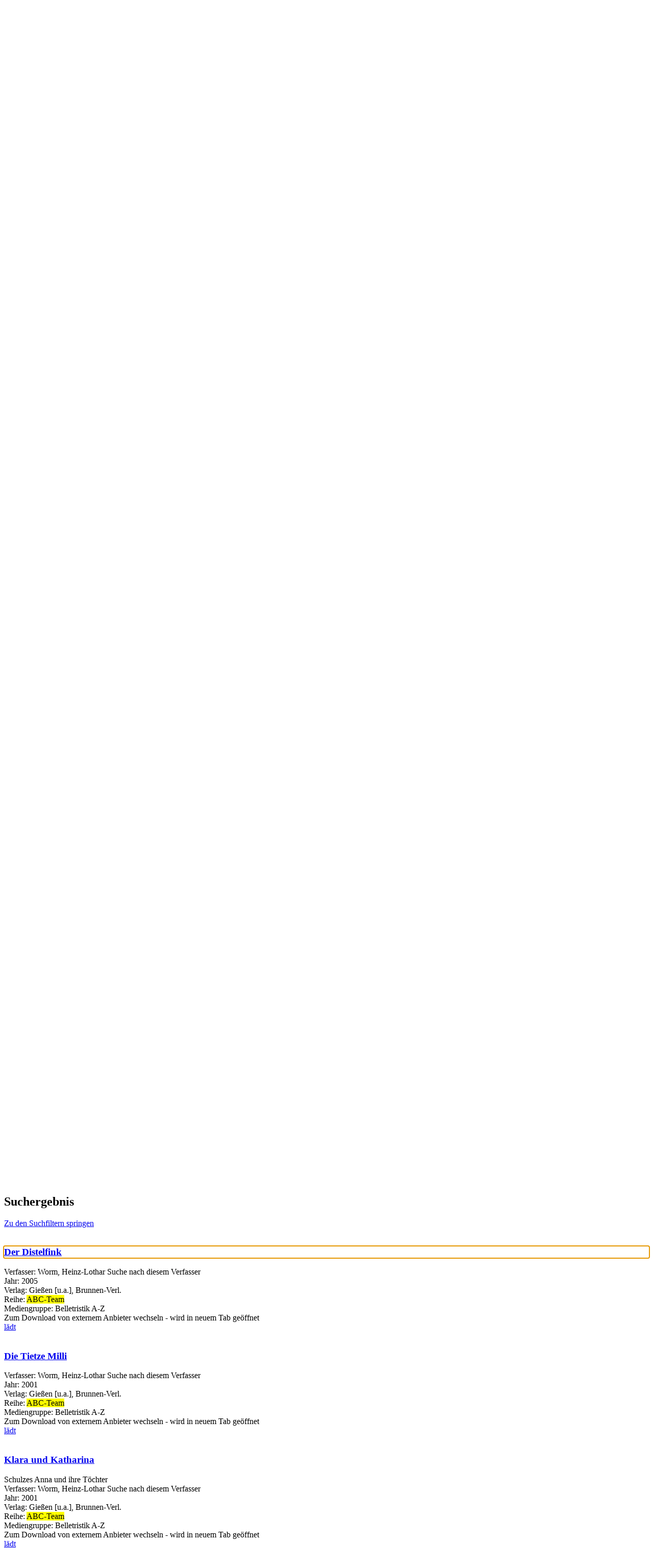

--- FILE ---
content_type: text/html; charset=utf-8
request_url: https://open.wetzlar.de/Mediensuche/Einfache-Suche?searchhash=OCLC_d3c8d2bb9c9c4a9caa3ab3f00bf573e2a01d3dd6&top=y
body_size: 73795
content:
<!DOCTYPE html>
<html  lang="de-DE" dir="ltr">
<head id="Head"><meta content="text/html; charset=UTF-8" http-equiv="Content-Type" />
<meta name="REVISIT-AFTER" content="1 DAYS" />
<meta name="RATING" content="GENERAL" />
<meta name="RESOURCE-TYPE" content="DOCUMENT" />
<meta content="text/javascript" http-equiv="Content-Script-Type" />
<meta content="text/css" http-equiv="Content-Style-Type" />
<title>
	Stadtbibliothek Wetzlar > Mediensuche > Einfache Suche
</title><meta id="MetaKeywords" name="keywords" content="Stadtbücherei Opac Katalog Bücherei Webopac" /><meta id="MetaRobots" name="robots" content="INDEX, FOLLOW" /><link href="/Portals/0-System/dnn-css-variables.css?cdv=435" type="text/css" rel="stylesheet"/><link href="/Resources/Shared/stylesheets/dnndefault/10.0.0/default.css?cdv=435" type="text/css" rel="stylesheet"/><link href="/DesktopModules/OCLC.OPEN.PL.DNN.SearchModule/module.css?cdv=435" type="text/css" rel="stylesheet"/><link href="/Portals/_default/Skins/20054-UnlimitedColorPack-036/skin.css?cdv=435" type="text/css" rel="stylesheet"/><link href="/Portals/_default/Skins/20054-UnlimitedColorPack-036/HomePage.css?cdv=435" type="text/css" rel="stylesheet"/><link href="/Portals/_default/Containers/20054-UnlimitedColorPack-036/container.css?cdv=435" type="text/css" rel="stylesheet"/><link href="/Portals/0/portal.css?cdv=435" type="text/css" rel="stylesheet"/><link href="/DesktopModules/OCLC.OPEN.PL.DNN.BaseLibrary/StyleSheets/GF/Open_Sans.css?12.0.1.1&amp;cdv=435" type="text/css" rel="stylesheet"/><link href="/DesktopModules/OCLC.OPEN.PL.DNN.BaseLibrary/StyleSheets/GF/Raleway.css?12.0.1.1&amp;cdv=435" type="text/css" rel="stylesheet"/><link href="/DesktopModules/DNNGo_xPlugin/Resource/css/jquery.mmenu.css?cdv=435" type="text/css" rel="stylesheet"/><script src="/Resources/libraries/jQuery/03_07_01/jquery.js?cdv=435" type="text/javascript"></script><script src="/Resources/libraries/jQuery-Migrate/03_04_01/jquery-migrate.js?cdv=435" type="text/javascript"></script><script src="/Resources/libraries/jQuery-UI/01_13_03/jquery-ui.min.js?cdv=435" type="text/javascript"></script><!--[if LT IE 9]><link id="IE6Minus" rel="stylesheet" type="text/css" href="/Portals/_default/Skins/20054-UnlimitedColorPack-036/ie.css" /><![endif]--><meta name="viewport" content="width=device-width, initial-scale=1.0" /></head>
<body id="Body">

    <form method="post" action="/Mediensuche/Einfache-Suche?searchhash=OCLC_d3c8d2bb9c9c4a9caa3ab3f00bf573e2a01d3dd6&amp;top=y" id="Form" enctype="multipart/form-data">
<div class="aspNetHidden">
<input type="hidden" name="__EVENTTARGET" id="__EVENTTARGET" value="" />
<input type="hidden" name="__EVENTARGUMENT" id="__EVENTARGUMENT" value="" />
<input type="hidden" name="__LASTFOCUS" id="__LASTFOCUS" value="" />
<input type="hidden" name="__VIEWSTATE" id="__VIEWSTATE" value="[base64]/BvDGw1aN9ZOuGQX6sMoml5DPMJh9xpjDcXt1g8MF+SScv/HF5OnIepvVSzRHfbx8AwMoHzDxDj3dd0M9E6+mIlE3Wcb2ClA9ayW42mY/GUKR9lbB1dUd0142tk5T1bzBWN6ACGR7Co7d//Hc12pR0W1Yks90q/FTPDtyF9NNyIrWKTOSsRibrehRCgMB0ZLQvfZsFn5mFV42NOxGoTUyCHXbbF+n2Bzay/DVLwSkag7GeuFAcCrx6JtqCnVhkt/[base64]/9GBYFZN2EJlWZ/[base64]/LUOHq5FFfl+Ng4osTSOFE8esVylne+jKDRe9mwzbCQIVck9Lflc4H0eMDU6MyFUKPh7bA3HgwXoNtoD1TYwCHCKB1KvAJLcibk2hmiDSG2QYbsmxRXqf5LBjORk1naDM8EVUKSu1gaer0MF8n0TeNDFkSGzT9CZVh1V/QtsgxOFhetLFhARD9u7oTmHASmWSXaQRm6yLR4Y2RVDkcKn6VWTf1Il3kXIwXXJUWLmZp5V7u6VQBfMtN57M0RNzM1zxu1mva7c3l5xrWyZz800VEA+Racepn5jHg/DH4D/RUbiWPqvHngdSM1PQx7Lt2q/YOh+NV1lEsX70DFawtngYKJoPGVJeZSggmbk5Dwhpm/g4McsinL47smJlVC7N0H9FI7b6etxG3hCVzCVJLwxB6Em7R0gLS0VFzbvK0NuJxKxujfQjqqmORqn6Wy0tE8PyxEyyQMvss+gD/U9ishWEV0sue4vIAK20a2pZLzKHcgw9uijfYEHAE/ww46RHKI25R7ZFnhdohPVFRsRSY4LbGerWEXUxmJyIMkqOlKNh3zPdwo1TpQAEW4S0HeBx/9KspActyIVymXtKDiwotOP3yBqZnl6VuXcbEsaTS5JUuOlZb2qFPXQE0B0ss6kzXtj4v8QV3KWJAY2xzcyZZVvrNA3cn8zdx3FjpZZ0F6JopHYmg3v4RRcmZ+++DC2YH2vig44a8NnXhcMcgxNWs5K9mGnfUl/FxZ4+OZThrmzSJIzbgeoSYwOU3QwNgPdl4/VGNDuYybp6OZZEWuaCT2SnG5Bglqz4q6T5rM0rbCaj3/[base64]/GzPFLP3tXj0QI9/gTpV8Un1EekdSFwP1cQJRba/GGP5nr/zTp2w3K2hpwo5vs3hFz/WeKMcNe158/c6zLO9TtIGDfTdTUn6xHnrn/kITzwDhmx9vyK+QtecZmIBt6Geudwwgmf6Q/nfBe9oHI4oz9jNjxeFvD6OIFqirHnd+w3i0sYcgeb6ZFFxh7aGMO6OZiWlQ/YIO9KYLjoKSKyGqouRz3ahdZEY4A8+G2Ik52Yxh2J/eUKdsYXXosM3G7ORBFIN3htQ4QYFXvz0yIU+jw7kWOotRbQLpFD3NzgevxDLhUSsh5Pm+OiBD2jzyL8LQLMY0kL4UdI/JzVKjxEc1qsQLJMVgZVArGnUaoMlS/5YaFMizHOiScIAKePA5FD9iRPMxekM1qlYytun5TR7kIr9ruzKBy24zBL2KZhlHtHOa+rFaucvybS1pHuUqE5gS1k8OYGt+I0DbUx00qTn+VKknUyHzeNBHC4NHEuT/zrD8mSrrG51R4faPyCauSBU/QkYBrk/LuSQLZFsfsWlCdXec6xOyRwblSt2/Lzzd7EYS1JO85A2j7pcfYylN2gvDO0tsJHrFu2To0SJILC9cnT8Fh+CsdcvWMSrbDYEzQptgeN8kvhuWVsv9jV2kIZDvkOPG/WxuVEO3A+V07oBTwWQEX/MGnKrXzJWYxdIJwOJzdXrQkd/60fgryONWCM21CJu39GGx1Xr3Sl2W1frL9FdRhfZtgvlCCRpAfibtzxXKjW4gNt0zGNb9OCcOUaurOWXut9RkARJzHrraXVk0xdSF5WkBDQEIog1GTcKIsQzMBW2z/S7+wSx1w3son81ug9OkS/[base64]/+FiRKx4c0sr0htVvV8h5JXb2z+JxBhC/pX1NeUtbs6KKgYYxRLjoRVLVqQwP8vJWjyIWhxeeU7VZE2ZvVnyAudiT/nvKyf+oHTf0OJHpQ1xKWEgvEGPPDYWcDbBWxn0jacU3m/EeFerPvzuEbEKbrl2Q/49p+8pYZ9tk5QW+qxnRegLU5ttd3OtBTGr7Wi4uC/BW+hXaapubvTebWzonsMFGxTcvkOSqwIXHBcPTpsowkKqfrYed14CdZpve1290pLgDnMbsRvFFNPvVZDmupRKkjcfiDNieRv0AFDZuKU1C9fdyEGAtegTNAdzZlXGD1vnZWPKmxYtxItL6XWi2IRjBEVFUbA16cxAR+vPUeP6okTaXxFReFc6D1i9jxgj/HGzD7WrrC0jjjzbtMKo88udKnlkdp+CZWW2pTCdtYnhYXPcMy6oenL8s5bKNqMkCUfrrYzOC2q2xNStp9HHSVc4vE/WPCHcuVyD6TIWWIDygMqHTYU2h9ckPdr1sFvniuIxB/1wJvClJgsxI7u8n49FVMPfIzHgjyYMl5AWwZAJy0XtBAs3A6WibSXsiLA1vwmYDRwJ7uEfmxcMYhl+8UJP/g1oTH+jP85X5ZBrgTLfuYUxibf96mwt+nkbu0fA0oAuql2W7KkWKs+RW1MNhMI5M1FTahMsN9BJjzV/ZDdGtzQWvbe1xaJ3XfiqwRGT5ws43WZU3OhWR7bKeVh8/bT6Z4qfDAIvXNASJtmQaGL0p6NQyih/[base64]/CMKUTHvXYmsprVSvnaI/+kJXYFavFziZPR8POKM/70kybvDYcdv+cezniioL91eidHSmylq/js+AJSfkEVoNob/1GRQQgCX4C18VnS6LagtW2V2FChYsB8ToThinx8KiiaWzN2I3VzMAKAgqQEf7zxx3xrUG2oUlw3+FQyhoKQPJlgomDr9hQFO+nFBwd0wxVsxB1HUp+jlIK+RkYVA/2dXkMOVD4M39j/uwFaV4PFY2+MHfGAK5wsj5IQXpt9tVVpC7XhmxFmUfNlBYRofTVPSeFLK8N/VZz61uG8EFFfFe+/7k8F05VQiiBR/NJMN0ucTw+ORlet2rRaMo8Z8btfI9714kPRLAJ+5WBy5dQpF3ek5rSSp69hw/DbALrdhIMYLFdN1fSDGBrtfFZifXa9VhiHyfBA+QsTkE563hF+aLY1+yl3/KEhjFpi0Xx9R/p7zFqjBGBJ1uaZqWwzUwuPMZexUrZIsCnCzx9V0oFBOlVovPpe+zNCfI9HqLkGzT+uoFybkx6EDp0L6mTU01woAaoyoRqjbYr3JJqlwhcazrbUVSzvDJv/jGTYKATPQ0tTa4xZbBrtVuzIhQuTv/TJkQe1q2UMci+bJe6AR33OUxRVjfPLTFKpM9t3hAoT4qo7nyinOsMVYt10ztpt3MXKps31p3qcSAXGc0jR4mfljUVp2UN0PrjOrOIWCvdYK2U4CIbCKVqLyKZqYaQ6nxy9FCIBZwxfXaFFAbnaimavV0KiT2dJs4YEcrCheZWEjbUsQeak/lox+AmAoq6ixu/[base64]/4ySuoVewDJvN0bO7lnG1PL1oYgGl6L/2pMp1t6pKDzVdRtHfpCJe/OzijgFfAprefIyIJCvBiDF2yQYQicYYaQQlMp3ULfx/PJexb5efafpsKCCS21pdFdA3/NXZqdWGkroZHZNdRaKJTKbqZxV2OBQ6v2MVUNKDzffvyKZ9ipeX80AMQcVja1PEnTzJymW9kS0KEVCtp3i8dfCNRt/eSThFZ2coceszGdGjHb73hZluNX8heVoUAHt2IDMRWhIENc3x1/8LjkLgSMAootJTsXBssM1WYt6X8iOqLzOMp/C5e/[base64]/IE8gcv8lYKGv7UvZ05CCPp0Je4RwyqeK4zGtgpUNyUdB6lpbE6lTOgu4sv7r9kbYRSmpYn0BxrvX1lM44qlrVbCZJabjTUSpqRmf1cceeM/lNzvxqhi06CBhKJKvOWCI+LI2axfHEDxkKJUMFNhIy18ilKyOY/nxmhC9NrI6XdgcdrGxbDqOvBL4a2h+pEJBcKJ1SSLFu9gb6BSDIGZ0PdidkSqVyGAkrsUGLS/8qaYj6nLKbRUeUmIMiAqRlCFdbryMpXwsGNAZgFm1VBl0FjLkFl9kUhGTdXDd6eyStB+YWtVH64MdfTaH/0YXcS1/jHoCGA9JexCaB6EpU5dhus1/tgoNoPCSREtvzSUiGvkWsu+sy8oMzLw/L1tuJNk03TCis+5BDjG7ygvxzRw0mLQwIbrWxWHQQhWAsBbhsW2Zc+6+sk5xjxvcbYgN+CrQ/r2IBrAhQMRONnr8JmO+9f35hEzt6mM4pg0X+DYkbLLwyMBp5oweCHyO81rbEEz3ld35PV6tLHk1IjXaJB1hAmpRYQoaZJjnOT5Br6tUI1fJnRpQd/P3rgDH+agIGVOuFUTXc2GxgENZhJ9ZvngiSNPHYqgFqFBUMUO4hK9+LMLEToMqnw9tzknbuM4fPTY1UE04rwvtRRfCQoD/FT7HdCMwp+yqKav2JWpSfHofmfH+JUD1q1/d6mGSXLfd2VOSUPTZbPT6xlTb5jz4CfC4ORmgM6t1zmdV1SgqbgXThByEo//l+fgWZfcXswUW3yvYdONctdFx6PZJSRbwfaGAEp9NusKU0+oRymFYl9KW7XAMvRUEH8JhKXmYWwrbCsysgMyloBDfbVUGJKAix8saNmKJetF47bNytfXLfVdpjbzOb6m2SR5lm21wvhakzJc/YBnjrbZUVUIjWVHvoln6itiGbDK2O1At9uhwiIKmgXnGOe4wYa4uPi8KQKzCLjuc6Rjf44E4Bhpf80jGu3JwunTeDpaGsZs/vxJiIKlXtMRDMWAJ83Qbi8Bd27Qo1HXpLPxk4pa/N8ZdDzytlwr5IySwkdJc6UcyQ+aQPlVM3I+hy9agb0HGE3zLyXkdz66pmC51T28OnJraFWj+A20dGwJKuaOnzwqx5Wfus1idNAc+So9ydQfx041fnqGeKE1qQAZafi2EHdAITsaCU6U0/gpk+XpZ2j+jl5OzREzCC+CzOdnV0woS+XK0hA0RHgvU9ahR5QekzvO8K1IiDakB2IyzUwvEoQqTs0kfgn0zWYZpNfYsX/r0/FgtGRvoNswN/sa7KSkXUtaAoaCKf0iue+hDN71kSGolgaAi7lwRrCZ6GSgCao5UmY4b/G69SbKecVREBKFt7C6dwjmnv4AeMeGIN5v8eXG8ZKJvF9da30Xw2yRKNWPNVxsGXAwBZT9gFxgq3Z+6ssFwWfduyn1m63QZ/iekAt29G6FnNp1Q8ZC7UC0nQ4mUGGq1lrnyzVZ0eiePnfE6dekNtvnTsuOTWYD3NbQud/NpSYQONVTRCAVW2DxnOlME5xwN81/SuDzkylsMs005+a0/x15RtEMAL4Erajo4AOV5llZwKd7MaxOEvKSj052jxRA6e+9WcMH1wwgPboakqdPafFW3cBjNAn6TkeqjIVKIxZdH5pcxTIK0cV7RfeMwfw29f+tzXQlf5leqSGoW9bkL+G8Sw+yHdsmZ9wM0Yr+Waix/JSpXjJxDBPJPPDT62M36ObNm86Pj9FwmjsMISsc90LgFmxu7KJ9Hyn1rruh7HbnfEM/IFPgriUoQN+kRujmWy8hXhoRdwEJhqFP3uS9d4XUUJ8dX+sZRmeBocizgU85D/prKJwMPXV79SPMpCi6LqSh6e91nTpj8Cbu35h5fKM4GRgbpikvHCA+xcFidWq7g8vhROAsWZ91UPbQhDQehCf5ozZES9A64i8EUBKTh/I0MVvW5z77C+3sAPol3qgV0EhxPeLPcr0y5OTOjZO/NO8RGjiw9MF9S7BP7ctrvT/Q13jHGr0xEZ5KDH8+P1EWvHkGfcW6qLUYlHK8UhkhsT2NEV13DBJZku3k9sn/jRqpFcdG9CQDPLs225zvJHCPr3pbEwTZTQR5ho8ChLBKlBgVtE7+tDxE4kgo2ecb2wk4+mue6uY4HVaawx64Sflvc00m3bNpEyObsS/mrbHbAi4wDE8njLUwaqRJz/pYPSBHsmLcvDIxfNWNn4pnkPFTV1yxWFaisccRS6zfwoOCb+HWbg78C9SSVQHfgawXMhEU7MiKc4DfE9zoSKqZGmoN/[base64]/XEC+1cCKxxfxuW99+MJWicKWPoaJXbqNAf7ULvObLjwnN6IO90WTSicCviypoQWuzBA3k7iCyaQTZlEbvmubGJHdziIAnQR7o+9QXMb4BGO8bVt3Mkiln+HdBeREs7FK/uRm7si1fUauzuQ4J1uVl1nG0xoX+DvjrSQuRq51xM0HnF4mgUFF6cA9rXnhoaDsZ+l4C2tRPCWb00bQISnbCs8Nf6j82z6p/Y7ngGd1uykEjxp79bCRcj9xIO1JNd33UrOT1m287c/[base64]/towo5ulu4lmSyDsbkBHNqV/o/3Ugy2I2HElsCxXkCi2GAJIU+JUWKt0XCLQD2NoUcGmMTRf6AcetTr8i149DQMOCWnvz/lGbABXSp0Mo/MI+5J6B/JhrzGSD9C36ybF4CWf7WWf8bqw43Dwfvt6QjMYpzUyPTCFMt/hme9qRBeaqA5LGiVT0ue28rFEFavblnXSX8aHK0WdGLDSc3J8wUg4Y+bQud4FA0Agiqp0/jzuRSfUJep7lr9smAth0xL+SdRE0Q1rqvM0iHtnnHt/Dh+8Tzd7+VXp733xn6tHQYWoUuEEb4Z1w4KeHl7mhGGYDzwlaIf68XIKCb16KixvrWWbWc/M5Ujm5RXYhxKtaJYvR0evpT/Z/hZhBGmLE9u5nJOow/w1XeyMTjn/+20NFlJa5in+eb51Q0zjvtUIQqJBXTUer2nSXbuI72HMyC63EWA3X3slVrgWbeSO6qRJKHjFEjCsz/G+HPH7iLlYolv9GlCFyjAuV9hdxi8A8zSo24R0Yh+uHhLjD+9daJhll3BgSrj7Sla+DZGadYERhAnDUOSFrri9/IeD9BBw8OWLPBTzhVKWsqbqf8pS8YMHPgfiORoeDvo02n9YYydeG4spSZPNZRSQXRC3Uzio/jvkvB7XQRiTDoTd0GI9T2IOI4uwMcF7e59zDd8PaN2gBlUuLJm2OTffTmmSMKie4qtcG0uVOAzl4U9xtNkWfXoPFCwZ3ZJmRZRZlYLw/vL/5+5La5xUKE2U7RisF/N9kCsKQMvX3b5sNaj8LiR0GKnGsTRbRONwaZZUgzFoTKmWCOXwpMXxCh2TZHrkPMLfQIDWoVOhmls9etPPKYR0ZXdLXeEfv/DW+DKvpjZ8hAovi56Er2MZnI4cxL8SVVxAaGIgvtn1DVNfLOrBZUGfVINH/7FiOBZGebpTFXFicVcSsz85fjEkYedVxxQVyvMXE4AQv2/jYGhMjlaDFvFCPD76JSJs3pBdgb4tlHl3iuf9evtklJ54JI1WycW0TybBJEmHkwVdWQPg6+pMlZuz/Jx3p02ciVEi0wEfXZRFQrwssRckFKMIaIWhkcHIIx+gaA7qaDJ1rFH5eSK33YwZBA/pogCEAXldemJHK7arzrnNKPO0mFL2YrOTXd3as/VGy0yBkLonmpeVv5pM9q3b9aUH2qoRFSgsK2G6oJyrJCNuHfPYDT86yIu6UjZ2XxXwypMCH0v8/0GEzzgBgdAlHK3UVaLLUq4fKvJdoWW7C6rfqzsHFTdLAYPQfyrnvh1BV/vKJyaWvukjlDJG801aq+7xPfAkSoaMgFZ49VVsRC5TQiKmeupv0Ql/f5zzax4Ys1zbOeZR1qsXNJ6IwPIzl98WiNr/cJgwshEmsgmRDULHhlZsfgTLQJuA/V4qLkBNCOzbITqHIxpqmzNBypYswcnstGap+EbiKbXQckmdHJrKyeOidy+uf/oi/Fn5K/Egw8WaEkhLnqcjIueERT/zHGCH9GLL1caXmAGnasPYX2dK1Sm1EQ9GRiJesmrtuBH/j8bPxzezjPn8Ts3QAaiBNZcxZ/Hou7vMUbkLOTJvU4ujrw7Dzdu9BmNBebgrQo+OrqToaaeaEecmWMpN5gSJPNw6Yja69ROpXYXFiiW/sFE6c2Yda2XFERAzsZRwp6a8wqvYMCkHXvqGnpbR5+RH+FwAAcYtmummKYMFOeZYHi9PWoEQkohrcCCc5sDx54W9qVr2PfAJNx/Ys2xhppulBgChr9MY/jwh8RxkVnhVmp+56tihs88rRO6xKULEuGCLWN81LcuYONkj9kxxzc3sPaBVruEMRShWy1qBzF/9LT4TABES/fVOMrA0Rfr/bepGdf+vP3NgnERCQLclT111onY9Ue4ZzfJjCpfmL3XD6wnZJir2U/HuiVxUidmtKj0VfPSG7eMJ1WBCTf0sg3HYwWPFo2vWQQ5syZK+z6znBJFQlL0ZDSMRobKnlNwFMtngOnBAoTjawqilamv77ndptLDSTNJXlU3zxo0VjFqbHjuyR5+EQE0vRel/ZSw/EJm/zFlG6x+5kRaEc6SYnecaYBkdCvw6jr/[base64]/ttbGISFfVsSsGI+TIsNbZyxhpyThXNfgY0jPiW9iXXYs4x1ezYRMqxFQJd3EeQ51pEnCxuhzD2cmsF9n3LOGalxKWyCuDEhhNmVxbGmvvj0/b2vcH+NoxdoRB/[base64]/ZZubNhqyk6KT2DLju5+IaO5v+ZQ6Roy4XqhZ6eor0k8DAFQMvKvFel4/[base64]/ntwNc/zD4XQyy9UAeSFAZaG/BMQ9J2BDT4demJaXOLzWZkPOdurmaDI169tG5wIH8gtxIk5u73YuzoB5qOLyiFPw1Mz96AMhttXtnIeeMH8mDNkzXIBj2xD5rQJshsRVZr7o4qemmuX8ytGUZ8tiuegWzu3ZXxpvx6g0KurJ1CkJ9MCL+l1OuLB9rHZmWcjC4F4ZqYNUTNvheT/CJJKJSq7/7J+bOHeCoQz+t27Fv8I8FXWqWE337A04Cm4iSpLJ5u+i6NNT0GBteorzDOK4k8xNrajUlCy7IdzTWIa7oqqkvmj3Fhnv2FlECrBm7jB7tLhyMGbgE2aU1CSXwzcM24To52GvkhjWZ9HeVdWTSGUTnZGXxJxGq688e4sEg7wAkz8u/PdSYJNTaNQY54FRN1OOQWkucANfTlxtJ9iCvs+pX/+u+LXdKGmq6K3ekcMpWLFCSGe70zP02QOjXXgrNuMO2pwxZwe8Mcv5Hs8C8A6Vqz9vAkk/[base64]/A/IKQwcOuoJFTulHRVK3s4PmCFvz+bVtTQFM0sqgyH0OfKgkRjkHRbtq2BktxE8WSi7ybVk2eM3ypjnLYtemarcyqkGgSpmRoWGF3XPk2zd2/EaPGDdRyLjPeotLYxt9m6GRw9QoFylOeVXN4gGZxMKPmK34zj8P2/ipjGtKrJUWoXOY393Io7mJLK/aiitG+iL07lXr9HJvVScUmIpdUHuAPdUTh04EpY81MP6RT1ijjrWyqZINxhhaq6k2opNSTdLIcqt/MYrjiYqFZkQegoaarVQmEH5+uUxE9rSwPBkluXcjkcgXaDui1yAzTOmRGa/RiRRcApuedmxvjOtTMAK9rwfrN0CgyWD7/05i9dRfiscSWBaDlGtkebw5HBZ2rlVGmB85UsMXeJV8TeKvVc8iK6iyS2LB+IWTwil8F22FyUSMvGl1JodpPc6o0/4KFvOqyhjANct4kJQ1I7ocZTfLqJvdFSKAlo/hVr2D0jHtc66dmbWuxLece1DRdrXelUn3PvPDj9OTaA/G6dBvWepqrhw3wnv6LIDbFSioM2r3/BBjU77Ysq+8k7xZcvifQPV2bVZTYErSyfpEA+QSp8mrj4Yi4WPUuno1r+uQj28d6Pxcir24orb55d6XEMhRWpiRNhem7WC55k3R0QP0hK0X4whzBqS88/YB0MYXBFP39UdH7D/oyrjQ6aIAop99xdbRc1RhGDes9qe4UcncvbwXWtQ1HDeaIE/cydnsOo+qAGcmSObkOi2SKn2kNsKSprZinv8AFFVFsocFFlwX9ZuhvEzB/iNj+SUA8maSFYouQ08rNWhigGbp1o0o/qUSTy2jYjmKPlvm0R8PahkqcFQ1yDgh2v3uYkt/RZZosAdyoKr4s6VRr7bmQ64a/C5keyxg3QpLzOUFZisuQimb9ocqEYb/aLTsc26mU6TXAw6+uVsQSfAKs3xPlx3IKpthuK6KSs8hd8TmfUkfDwsb1lAfYw65XH+rlVV7WyEjMhNh8HoBN88qweDzrsKcVXW8nNIHskKE1cGEWq6D7j6APFB2p7F7tgOlQNeJVZMJ+kLxRcRBetB8L1Pmlv/GvA8GtwNJncFiWrgnggUtlSpy0EpIHwAnqRI1udON/Iwd9NygyAx1Y9NjUjEen2egNx8GDKEJlPNqp+IhBR9xV6VNPTyE95qPo7mpuAAw5CsfLIG9aebTrtF0SQwMz8oKWyTZJFy5y6yw9/W642smkSj2s0U/8esmpEUaE7RCOFN8tAJ2Ld6vv5RiZT5DyA5ToyACeL190LYb1zoM6kg1OMqXKv/IsiyXHaGbyROI6hqiRAIcD560pvsfTH1vhDs1utePWif9Q+wuUfA0WHjbYR9nF8WW6flwcQlY0J7J6iOm++fElK0xiNyWj9/06hc9ddNdQAs3uQagt4xMwYoWYSYbWHMT2QzpAMme1qTQFB7qYjLU+zRqtXDZvLYGLg8A/jitUfIcEIFt9Y+D69kvq6cgNqab8U9OoPCs5dAmoycrxrn6D1dllWKG+kmJ/0Qgjlv9t4dyPuNmR/W3Der6wlhOcqQu243DVyeXkQ6S9uaIuftfUyV2QH9jmPY4QLQulv0vms1msLDhLkVObt0eaaQfCGUAF5ZaS6T078UnEy+xwOp393lh09vPgSCju/OSfWRH48f61z++7AowGaR7Ubh2i6ol5O4J6UfR1E8t1JTxelt+Ij6p2WPg8OJovXLEb8HSnQTA0ksS0xsN46Gucpp7kmz4S03wiv5yiyMLdSCp/40n7hIGOly0jIQ+D+j9tbBov881cqPzVIn3Oe8AD1xBwCYb9IqTm3Id0esF4ywitN9k2kAHxtfNrFBWEHesT02+Q6O3JfUzRyAOc34RdC6oHiSYbHLaX1x44etIfKm9b9cqb59nKVU9wlYM0j2zZTgq2d99H49c7JxiHW3ENbAduzLt9o7GYjLRv/C2jzLbL9+nMy/vA/0JewkBpxIt5jbq1Et+l0KFpIFQuAoN0jix8hrLq+b43eFje7DWjlxF0mLhXROUpv+UDG6XBlhacj8ry2t9lzE2kGb96/ipdoRXzXwhKi5I4OixCH+2P351PF+lixyHx50Vv0iFkYukAJ/whqXgpTRfN4ItdtYy1wobapejma7rrxrGvWVMcHksE3g2OrXBwxK1zuNkJXtev3dfFJ/feLw5ltDAFNPaJm062ADZTCyMZf48JMITWFmvW0jJWn4l7FpbSUKfXhALO3m2Z2MNwMTtpov0lxRfQ7nMYvBGGNJ3x5NUI5n5DQ4jsNxQNvz5RWMkD8q0ww2wN1HWmKS8F8DUvn5KLxSd2FWhHTTM6SLIo6Fv3xeFsKaXFBldC7fUIBA+U/AkOTJGVqXRDeYaglnMsxI6YW2JIPu63osmjP6ggTPXlgd6FuM29adqmZ+1A9W+zPTICLq9SaeTqErjBpIOJyEeoz05bLkAKKS4DNpJ29kLUX2z14A9I0i1fj/flZvW3ODTJSC4IS4E72StN0/OKpvhE3XmTwwBcJTw6Yt4CVg5ZNLBdlYMj5KhjfO6lWI9ZhxWywkXAGmiN0+iZKIUkVAzgZRD83ocupL2EAq24jT0AxXbE528W1kADw712zIz67rSuw8MwiXOXYc75Cbfjp7RhaorqbWrAgoLnjzigY0942L3UYCmA/rZkurLneI8qaWM07GJg2uN55+NikIK031hGik8uYpla+qIyClud/B8SsBsTyDdNMs5OWM7ZGebSk2xQ39bBqwcTluTZYn6UHw49pfmpIyMDX+yD9BRxtRXXrHWM/mGLNqFe8VQb5ppTY0NFiuEAzf2XsjggqTbUnZ8P8QcsTs2nA3LY6oRE5COkySU0/x9YST+E4a3pUO8q40Bt4bjx6SbFUdVlO1frr6F04rSuPEjyE6jHw9fJM9wy+oPPowbgAzpayNRzENzcx/z15QStYGmhhG9OWLmj0sn+RQ/oarbEeriG7VMXiUyqaY3kT1YYepVSdgTK3igj6vZo1qO08mwZMQJ3wRLE7X/[base64]/dY4PFalQ7wzhJ3OJwp8kP/a0agrHmFTYRblliFLcr5vhG4xcwQXi3miUPfOFvDnBHOrK0CnikmhOAtrKzZtpzD9J13GCb5sQ8TFDcsc/BapekODNyapd1cmBp/spmQQf/6/i3/nq7OVjraM9axxktMzr094kNzDHvfM7XU2aUPWdXIe2BAsC/nbRYvvy+NSdrTxu/4O1n/IyAOYzmMRUlbhAx8pF2om5O7GhRgDGb2MWIccDorh7hq04AO7xthlwD/XPknilv+9rgi5gozMeIMOKZro7nBhf7xdn/[base64]/JOxrPii03stKP9UcCEpeBGVf9+Cf1V2aJmTogJvn0oGFLP+GHVW6UUZ/DuPnpszV5Xcjp8koR7KkeMI/[base64]/T/h5gXvAvzObEk0oETd2bgNRlVEScIGO07pSl9GPv8k/i+oVzu9VzvMhKocwcFBvSskOqJKUGDC9SByPznfFJWINB2U2MCgVdH/aXGon6ggkTTE6KqPpT5Bf3v+MxmisU1eL0DQjF8FddAQuU27vbYCbmz0ackYFaGujGWdi32VoJsAP5Cw7/3uVVgGMPkU+w1mdChfpoA/USG4xxQoBTqEXmvqJHOpe0jB9VR0ZyQ4Cje3zt8c3x2FMiWv7iYp/HCN9lxxNER9n4EJwRlNWg9/AKS0/QeeHFL18L7BaVoudg89S6SABcVKfTtseU2GI50jTq8WItbzwtzctYOWo2N/N6pF4MutePpmygl6jYmKs5I0ZcpOiX3/4lpoHCuMHebo6wlxE6V9MKmYAl4RI77IdBZQPYEtpRRoL5+lJ+OyIHa2lb10rvHSZhB4KwIfMF9M04PSxKB4HcbNLo54UdKh2xD6w/QWhHL0xDUDnBOwnpp3a4jxdl/BEHVOnGlZNIhrhLr/in2EUs1VJC3u4rnHVciVnIJJbeeG7s0iGzc+q+IVLoUGLknEoFmYX8ivtoikXbi/ZthEnRjyiVKLIWfP5XuN/yXL7QjZCddAXjyLGd2UsnJg3bVzIQExKNdyoYMx1Ow0l2ZwvN/ehbEp2o64eXETA/KamzOJ79TahA2NyQ2aAuhKJRKErSTf1HIlxL9ee2D9o584fgnneNk7jDwI+arr1NhyAc75/eYBBGIzzZSWDXPHpN5g6p34JFL1GIvkFRuWdlJOmbq2chR1ubFGU+qdPMhMFYsnGNdDyWBpNSaOmeFyZUqEIvdJwtm5V3kFox6MRcdpE1f+p3qJRFApm/R9H3gvCB6z3hxw8xxdkQZJ9UvSev/VV0ZyQ+fTkW5HLznB08E4XiD8nUJLDj/O47vNwoEi1pe11zGuB2JJB2aWcbHXOXr1JUw4SrRVyuwuEDWAc6MrGuff1LV33r9K+YELZMrimp13peuwNF/TkXpz1oS9ePwjfZOiewsKNdAc6IM06ocWCQYp8EJkVLjJUG97yLmJK8VQJVnI3pnGSrAstJOqg45pwyP3v5jMxvVsc4qUyNsdXGkiILZZpsQYMEhWOV9L/RFXjImxiPbRSPekoDcvjIP2kZm7S5JcbmBhqIOFKVw67/3q3PQBIhpraZ0FNP0e/8VSfsdagDSfz6GFrDuirZSyd2Ut1w7cKNAi5siWEFCcIULjpNzcU5P8B+yT5Lpxei3fW17CAQKRuHCY28dzUaXJyO6FZ1S5UhwK9UnMnh1sG4h9XrYR5kC6BryovYrfRO+e5M3QBOsRo1M3CgEpAyw3058mSNVQsWMlEZj4o82p2DfpDQqU3p1bouQd633S9L7oD1/ZmTW1FeN4PAQax9AVmLkqzFi4Pg3heSTy0ynpFxhvWs8h5B4BW+Ow6fCRG2wTAmbpZnnlivH0pq/naYuS4t0XxWllvjMn+CabL3075mVqZWJQLeLrsVTgEMoVAXtdrcgpOGcFfyivpUS1VrJ6VKlMkolnxPKVPrnAviq7Mv5+TZWtVXd2YONFrkj0sjFU0dWaRKty485uDQ0Yri3RDEQAVzdmXnapO1xKyB/xhfNd3a4tC5/H++QaLUGaTs/LYxs/njfAE8HtgB/[base64]/1+TN/syY6KRJHuIi4Cp6FMcpwSrOBPVc5oy7UoZK0piE1BH8kNIjZExomCb0QmYmAFSu+1h6cuo+NB/XiFlwZHLH5JyL15eZqFvS1ZQMKqencpLqKnEtX8BxVA27nlWKAH91fg4RJoAKlpY7cZbxxYOSNPsj96jOQVmrcqKwdAIZ0+xLPdIDkP97Rx76a5aCDYAxTaVo4TviR+Cn32QxmqEuI5V3Sh/TlNFXUSiPwvxfPnePTVRKlDc7wSNiJCvB0KClO4tGDbkgWA9zfoiv0YPXUX2h0bQ95KVkTdm/y23PJJeMuudzPzQKLInGwshFJxsCXL0Hpn0zEr9XuHjVMwyAOC1xLbmpMtQKKj07Ee7AAS1WrNwewverl1sptgwq/BnFuyuyy5FkuuTz2OVkdkETDtK9vMkU1kWvvYz8TeG7wA5bu6kduK7rUBWx6ccaiM6CCxzhgaVPMbmjCzMKwcFRJVTiE+saRGHMJT/5+d8sogfKiq6FRu82A3qCwYMZtiJIeLyqHrTcb0yA+vi26k5VTGja2xdHbW50hJ5iNje8ZA8Nr7ARjwpRZyzKWVdNR7UCMaOVpYwLwL3ichiYgB2g1sObSEYKUo++nMfOWOrbyJJVv/JAcPGr85QSHSO6GNydx8NqD8YLgTE3P4lKdNycC6HvF3X/htmFPCn/ZKWjFW5/W+Xb+zF0iUZvPe03qiJt7ECZga8PfkrYvbqoUa/rWUMErbCfpBX02EZILCuNtej8EaHV8JzuOGUdGlbuobE7IZiQF6eFT5FR4rh1su62HXoLqIf19MuVSk5utNZx7h5xWXq1nrqy21fIj2a71p2nzxdVYv1Pf5i4BrE6N5QHV/OpgOwDDOrJRZBNQ5GMchL5ZmYmRMcpnbKTeLxG75p4Ac7SpFRDS/v5vjA5ZdySHTRm4fyhzGfZR+ig6f3bYaoCU0fAMBuBxupi3HLJLuPYFp22klVM2pksei8rGNYNR/csmKhQP8RqBzHmzesBzhnfbywzEQJzzHJXZ9qb8VD+886I7A32txgLSgGQMcrJ/gf7x2FZc9A4myToC6FbZyIEwQllJPMOAK4naxZvAgPqC+k/fqIdb8akkge4SIxkA3KES9aBQi1y9DGhi6Fhj6lR4+AKOASTmJcqtmWpiHbBNRQlZ4lDBruj1xc48Cuvko8mXs0bFPw6U/tNMjxHMGHaPUAN1WbyZbYJUoFcOmocbrKmk7/w5rNQ9M+Ko9bZu7HLWd2rMy49wpMmKsSX3DH8U7/FZF83QVmKLHfhTy0WqPFeNe3bc9BEbEhnOFEFCmkgogccBgFLz90HZSCkXRV+gsdgvhnRtzdhkqnf0lO/1EXJnaPLzJWOWnjtQ80lY9HNBA40/v7ePKQ3KNV2BJ5EofLIonovsI7br3qbs9yCY7ttz/GTQatdFn7jPnKfmxxX0U95Xux9UmM8mg4maxl0K4kiCFFG8s9+GzuGrtCwao5603NjI5ts7NFd7C5Ybi9uVzGr1xJvnxFUSdjnCUu0UdN8ky6vOVEMx/mdllVHZb6+3jQb/VbEX4cp8vhNPobzcdKwSuz+RyFjUJlsOYhHNg2O9RegFj8D5OeOxbdl2OvuTvb4x7tlLD/y2584i/CZIjKw8jnHP6KsUDljz15YhhVsR9ua2vjNuuZKjv4saZA6nY8XgzYDlyVWFWy0KtfRc43Ufykt4MCQyv+JWcek2PVN6p5WvYNVuW4W8qTvAIfOTi6sMX/2jZU4fOT1tNnB1jRG0agj/xLYD+oweXxS+/wU4Gay7ebXHLML+9J8KsYworYeiAliW7rroxEUwaO5YWomIywW9DRxtUm5O/MaqUJkkalKjXpHwxzYM72bRNVGEdmvhY77eaYHSGlU4kHdYcxa498CDg7CoadBmF+UVTZgNbMOmSbcJ/HxrGB37bVLOyqkSjq+4KGyLFvTAyrIX2dHzAdBM4pOPCc3LTducKCmxtFaGDS54PSMbZdjxDQ0f+L1dXj6RbJzi5OmVut8E6Us1rFtClGz/lvnIUPaHzqYXLhSo16VDQ/jfAFyESFyCZp2RFU1iRck7t2H0Llm07gjG7Y1V7qikBlvR7qXfHfJfDTpIggAsoV1ozuKZtpu9vddivlolZlx4aV45j4v9rWQeSxyqmxoveNLbRdovA0VnwmmODG1ZfPFXJ9OaU/o6MOcb//PUmpP+RlBDNNCI6lkhXGhL0HpljgnpX93u29QPePPoZyWn6btWQBcNRNhZJo9vGw9g/b1SodpRSS5OXj3Zll+y8t3IpLs8OSrM2Vl76qagLGxdRYIIeOQEtC3llGoinb1OsSSWmzx9Nti9GDFlkbC/dU6dRcgFlNztumNUjhaVHeW1i7CKoU64gRmtRn1eaQBuZh08cOk8h8WbdDkrZp7UcEW8z+nio9r4WbO4QCeV8D+W+1Qi9IEsISL29fz5GVOtcDLoFOUmxi4x6NK2+wNxKgWTlYoauYZhGfrTy7XnWc5zhPits2uMPCWA1tXyWPqlA05BbZnqklCm4XSE3wVBFyeq+/41PrAAsbvXdh1mNDMnMtUbfxFEr6/RXBcpPy/oRn4A+Id/TZ8YKzYu1BPBZNtbrQqjXFf/vrb2TSQHcWxLdxK5ey5ZvhVe9hSjJh46+rVKbiNbU8uK2WfPfEpdTIqMOPw/BG+OEuA8R/nX9/DLNpEdYcLAe1j2xiAlcPeMQLkPIwo4/OsO3vY4h4QYUhYATtLtrIGEj/yTCcRVZUOCWcZsR6epFKCQXxThz57MqtGjjSeYNFoAiAtW6T4akVLq/vtLVJHDvpMPW0LzT3P9x3bAujLr5jmWgW90doiDb6dF7vddBxf2kDMq2H43l0UU57g+miYwI1299YpkQFpef4E3/bBlnr922vBVVhUWlNFfc1uLED4z6gwprVImITCWmsH1VmER3g3Br5g40/PWewyu8O57jAE5RxlQlSSclabvYIOCxNuV+IzJJMmhC07DBEhCBaBhjB5RylzNdJr3aTtne3+mI0inDNzlcyjVXy788dxpmRkNW044Y3ReEAkylQcJZ5d3idEFR98GCVEO2GkugStMezcpWTlfE6vRPPZuhoR72XNFOmJ37MEYy/+/CB+HnFTbo3A2kdNYZ6Zs2s97OXmxN+w3C4b5RFDiS+K+fNbEro+/E198zES4gUSfbsA1rkkIZtKPDY0ce6druXWPGWVNqIMyDIKvbmO7b6rB4Li7MJl9GLumm/3lVRXZe6tWSztEkKkSHxl8WUI05evzBZApdFuQ5g9eLTZ9dV7s2P5M1WCqCcSoxW8egiIoYqjnM8/mo9JphkjgQqASiYnsyqpzTsSOxk3pZnWYkghmI25/mNWwFwtgmCJ8xRByjmgINGNfTMtwvO9+b2rVW+Qck+nofRw/1QRWgSPH+u6hbG74jsuw9nDgd40Yqn4qF++YVQWEM8cCAbsTsyxreV2UULiy8dqeiVpsu34kM4p+FVirQd0OU5K4dIvPBgBDQ7uA3lldGGd9wwQznpADUO5jRtuKZKc6SAs95/9z1sg3E/[base64]/Fvsz+xc9qisPppvlmlOu//dsfSaScRwszpJpWbuo95hJ/RTrK9+2TlcvA+gaKsqO4s1L4rT0lfbUg1bNHF3Uq4TkPRkX1/i6Wohgo/aopCs0U9vX7etNjG2mVUaCtKkofXCQEdfOM1vse/YgkxIY9pr4KK4ToM9xh6zaXyHnoTYO4DKyO9KPy5BNegc8hvCIPC5MGSEZBORWQTSKKnw2zuvAHJ/lgHefWC3zkxJeEvSDkULwVHzxsdPwu1EvNYw9lqhJZBP+/xLah41enh8XU5csgec4HupDqsgk9ce/nBvGsSidnb15ApPmbcAmy/LJc+X06ofsYbPmrQUkmg/c7t+UJi0uYADdkisYX51e5YslTfZ5B3Zvon5N2Z4N5OdtlKGl2wP+usQfZWgK2rrrITHcsvIC8HiF3pyuwDCeu5U3Ne5SXHp5NEZvF9+n/XB5XYH6wVI/6/fQpT/[base64]/Nn7guvywH/bSbkf7/er2MF4kM7Ro2RDEtulcv1gBCaEARGBmyVigu/yFoM2PIRcyone9QXyGttoF2lQd3u4MtVKsCCkn4ksj5j3J5i73wrIabFblsSK62nFhSZ5kg+QsQf8PjPI1/1dQvD6AF1pFjLFIJmO8lO0WwtbaIMWeZXER4DKLa+Br/2OGS4bJirp83cuNHnocpIzTQLRmVb/GSriM0QMYGj2W19yTpKzadg8EP5RBLBG6B5b4IdXbY16XXOZFdcTMR2QgkM3hBQgoWA1lqOW5N6nCL65VSej0aWNg/98Tw7bH2RPhizaWlyiSmA99xpOd7MsLuzaRRJzPkLO1zsgklTOVznieHLArWLog6sWUplldQc7P4jL9lEF5F8KyS5qg7Rd9F2WzGXlrDk9+Iep41kzkTjoTu5+n9aB1T1isaH3XYPUVZe2nxulwnHX7NqVqIZpPEuDfBJyR3rXJPjevDDjegLbOGRR/tEE5f0CE9ZJb2wRqS9PAh5okCXGwD5KobrVIrWgWblbl1uQUBfGNX27+IttoGutd5xebpO9G5uBDnvS5RvwYKIViA921pWTiiXlCZaSOZqSfA3TCjAlZiBXp/sCarNWT9tf9DIAuKEuWbXdWU7G+uyf1N5KzS5aA70dDsC5Q7e5luLLb0cL9sOIxCLQTiHeMAaB+O2/yng1wpNNoNlA/JgA4Od7POJVT5YRKjr52Je+njeCkoK6uwETEDzo6RoyFlTs/1zEhM7l17AnvCuHb/[base64]/XIaglIxFsWg8Uey8VnTYnlFdKRMsy62g7xkssSpluIAVtITP5Th4gR0jt7eBVnWWiNh47j0Q2mLlm0x16I9tQeLcHaLHkCOZoD2cM5MO5+PmvNYc/KrAQUbuqTulzi6UEksffpA7QaNan27vfn/WUGPCwhFtzk5W/H4//[base64]/XrxjC6mNq3pw4Vrcr6BSw97ol2OpdVwClk/XIO3b7USMcH7fFuqqRorKlyVRY3l6SNDQ5ZGrFBtwE4hQ17xZ/wbYSQ8zKu62n60TTV18/cyW04VIz+g73mvDENeMHl3t/g7WSCtgnoKeaLWLFjmn/4dhKgma88X0bo9TqFwYVdUK766wpmv/TdSJiJQVkq3gfotpwQYmDQ6gVPA8MbmCaausbReaAbNYAZJp/[base64]/NHpBEWRUorxP3S7B7HlyJA4tCT3YGJe/nAtagEEYVa2PaKnk0ipUZFLlSJCvtcDYaYRfo6o7MOVjcwLqRERUsYBYYYLhq7g9wXoLbZy1B5Nbmr51EI5a2fzY08MgkVBxQwINQF3WD8VZdC9GtP2jRpHr0kzwfEMKvt3pc1C93AwUnGlhiFDb5gw3vZWQcjfhDNOdtIQ1N312xq1NVtPlF617X679n2uX0OLg+D/kYkB7B+5B7Pcq7bl0ueiwGESUKZ+z1G+0n322tpwClY83ItUnUPp7cY8Zeu4iXWB01fO43fKTX0w5sA+fQaMTtHwzCYc3aVCT/hRKwEoHNXWdaI3MKUh8VZvrZKR/nZVY4t/pv3u5081MsUEEtry3oR9IzupC0zudCMQGdoZCoPNxwfO33wxj+ily/ttyto6pNRplqfmqrBz+0ihN/i8KUi3fc12uhkgtIj/yuoYRaSX4vA7b2xutWHXgaFJ+pgDMGJh829fN9aCDLlZdt00u+KtHHUQ6xOTa44Ih4G1LWe1yDbqpFqUg2uw8wMgfySszjWmdVCOg1KaN2hWXRNolrSbCA/R+79JdNZu8e11qBkhdI6EfKrQpHqj/WWZ0VC/eV+FuzYs9Lp2kWjD0gi5LM3lfqk3q/FD3HLiYuqfF+f+Ugd0FgArsSN6aMsIlt9M9lUSKu5M8GCYeM1b5ulCxOmjdcMZlOrQ0TOk2wVN/jNrdNrYspNYHKXK3pebrASGAaDqqvRJeAnpN07LeW4k5uGj3pmPk1UxmFA7me1GygB+3LwyvvTr/4GpnuxkWy4C0PxwCu7DwSEagEAm5VZyCapZEYV1y8uXIARAnyF8L88XIoHrpAzjElTHPAYT4O4PilpEJ9VWlyCLqIsbtoHQB0PZ1FFZXhzORBC1dlAHboy4/k/II7enJKoLINwK0vmGySeSvdbHgANcSn50FOt9xlgIvT8bTR/0Jiq6xdR3ZeYWDhcv3LxzVk7Sw1rtFQT+vE2+u8c35Xpmwh6GoshusZbJPqwxGCuRvHz2Ps1lu1seigBlwBn6AH3qAlxUTJ0P+kjsCjJAmUlreSCI1/WwmluqUAzCRzJ/Y1PXVftHwwXiUKsniowGcsdJJc9w9OIoblkDBEj2ahGFNNWLAXpZYQ+SQRa4wEK5SluNDls5bJTmJUnVHbGvYqM5EfkPcUzLBTac3oh6GJx6gwknUIjUGWOF9zNftX7ZmQStkQMJUSoN83ptLm70X67reB7zHNMJhcMkNWhppXO/hm4ufi4d+mXJOgL09oSgZv27dtEOWzurxl394tsH96QytXePTck6j+p+c1awpwNEJN6dj7qTvKs81UM2aPmFIbdj80SVqCy7QfH24InnBJX73YEsUioWpGnb8iM4JLv0BLiFV6ool+n+a4D/JRv10flb6eAdE65ZyVkADHRFbsH27RQPwwbWQ/Hl4dPLP3QPtQWIIq5YlDt9FjUgyxzJ2T+CLt+Tx2hkgXfJqItuIJfmNI6j4kJ5yoXR/zNT6lAlFIBbt5ykEa5BhzcXs17vbq7hjL/dO5bUql53bgJ5Mm/KzifFqn3LyVEDB0wSe7YSlbRTQEe4qp8J84VB2lGg++xVQlTT4iAHk0J0zONXYPu24Ou9J5qRtslOAdaiTwDmVVixeC64JDu7wnoHDihOJtCyLRgYXovPgpoph7hXDDQgURB4mioD58y3aX0K8idmBTKJ1t0skW/sFG3c6hT+qia4MhMlwHtekPhHrTtVPu6u4Y7u9jR+0Xh34rfXHdgUFhY7d7Yh9+bETIgfYp6NaiL/ETmwPIIFAQ2ERU1saXyDdBQc45h21VEw3Df1jyXJsXAg3cKZu/RyzMgreefoiyPMC/bAdAmOtjntAHLkRHSCw50SCrnXvTg0uJKFP0+HU3P77FSS1rAB+KCVw/KN6Y81xkXMz0SvQo/W2c4PfNGhHaSr2p/5BoE4HDkW8gOAzuhbyI3Akxwbralp0ZvCSJkxM97aKFJZcw+9ADID+j/oh2Hx6k+0Q2o+AqH/aCpBUJAIKMfbhJ3Br4l0nV6/[base64]/I9ZBDjIEHTI79xOW4/ClWa44sTdV6GPsa25GTmGBBRsaiczSI2qGs35xAIU9Vt6PnNWl7eaXNhW12fMAvOhO2rjB7Bqcj5N5YEmGn0LXeWpP639Vm2O6a7I9fybUpSIAbSozwF2yewJNfpa4lREhCNOB1ecWpRuDU/00L7qMnZTRTa47l2T9JPdXtcwmNfxD/y6j4u0pPOb3zelYfXCJ7O8zpW62CxnJ5foM2hnSERCdQSZuxJFxGMcYIMVOUgtoXQrHiGseVPBPi3HsxIuVIWscOPvguF9E4eVB0pHPHLjqAgZkmQlMJhcvcmpRxizaUgyw2fWcLN+wTrpX58p3yppcJKxeTt2l6/D3TJB+I4DVcsV+30WoqW5OgpCHj0VZoJYuQL/bfc3nUIFfQIAImeqzGdcvv8ZEkkh5djCAsJT2PF3N1FEOUYqp+bm1dOTqQvWvNL4WxnZD23twGcGx5pPZnX1W7wObpX4qeFZGGPOobtbeaO4QA6Rg1dFsVjMZeJmZ0cgAqI/EdgljpycDNggKqd7vhQC3otM15dzfOxZ/gfpo8cvnBk0lXcEU5/gXbNZRThUKGoXAHhwNvvWap8gmq15dB8Ap9rGVoaI73EdFqAKqK9+h2WqAoZTJjnvy1bJjSLyCmRHVyv3AAz+qXqsMDrYaDH5uOpKitoWcNs/t4AYbz9T6FSsydQTmaIbZoCq6M7bX4+gzXj54M/6ZscT1xJxBrulBYC/JTBH4BuIgCv6eJG4D0zOUPjenkf1hiW0aTbjg36O7fakj69fQwv30MABF1FQ4fPy5kOByvXBFDZQq4EwsY5z93TTyBigOLYatBvp6NduiXwL1Ko+P6Zv1H/sQoLlRH2adhhaiq6eSF2tadQj1SO1ve8yAFOKsx6nwqR7zFYcwDd9IRjR8G9qwcXY6vFODC5saunMr0dxbcgZY6LBO8pSsLUeKvA1Af0UDZyEudp7XtDn/0arlrKj8g+RIq31kDiu9SG4jru2h96Qltv2TmoI+45Bvc/ZPG19mBr3r2zmBquQT6vgin77Llwuon/d+saTOz+2XXj39qO5MBCEXlDW4E+yZW2BL82doh6CQL1hikQsX++Ql9076FovIRFJTx4Lsr91Hon6X6iLjJJ+HBmQY+B/6If+auM9s9tdp10QSGI1BzCUyvvl+wvPxEjspAwi9SFdGuTlhx9WXS5gu+gEWiZQnPSMeAjFihSfh/nhnu0vHykzx8PmgXHoUkg5n7vWqUXHfnuLXwXHW9NvekNjhP2+h9E9SHucnelDkpv8WcHinlttmOinM0vJ1Dxj4fpzPIfi9WUxtCyvN9/IfXlalanbrT7dTOcXcNE07ROZayh1eueJqGBxdEG7Ya/jqAwivcKMk1NKwA8z4J3VunNRwXavDY6Z7zRdkIkvlHFODQ1H/psouEwCXN5oqCJsZkjRhUU2FVCh1lf2G+qGKNdPGT7c2DKGLZud/8b8y50cg/y4M6lfLRnok4CmZp3/[base64]/[base64]/[base64]/MWDIlQFBlMfVrtW7ukGw8zIPVsFbBboJiIbCarzFgRjtYcORbzTiTER3WszFrdKT0ltCUti2bC6YV75HJ1BEpXf+LIutEMDgoYvACJKrv7cmrsbsTQ8pwgBjCY/memUXLdnK3CmMmd60UURPJdawL8BdT/uvwqVcfyjCk2dTbJahuOxkQgZaC4LsRhEDcOHhvjWC4gOYEQMiK9qh0nnlNrEUx+znUe1FvfMngFmG1TmY+0Iyb5PvRqib1Xf5+ZgzcP03OV4PxOh6779f/JxK0QnYQtDgCkrgDT5QCwomH69lMcbKs76y8V78IDjF2jV+noyWWMBAPsIF3zusK/vPpRfUDWBtqXP5rfmgspjKRSiFsvLC5pgau3Rh/hf7sJ6GW+VQyAzQUsj+XE9WjMxzb9S2rGcn9oQSe2+u8+mzOruzy0IuapWf5MOfKVNrGpJ62pgMq69v6mGI7jxRlQDu/e1QVZh9b0YVeqTumtqFjWxhTjeckVpTjPL1oP+jIBEQXGHcD993AX3/[base64]/CkZLdTkcEJBef8rL53NXssgxEthhGWpBE3fj6Uv/8JKvvOUAQNbfMFOCbKk2f0Lz4xw5rN4M7EqOLCFcgaKmlMwPLon4SH+u1Zj56yBMsrZpBx7E8DHac4/PmwhDPdkAgQpNq41ViY3vi/EeICUFt7HdMnxD319lQAT4aoGQ4WXlOUTy0GzgVb5CgN0MEYOTaU548lZ4XL3nTLS51L6i93RsMLk6k2iIVMgm1r8qbGmCrf3CjtKIXPmrnwxookBH6czbwOToDtBBq5SA4juow4F9M/JeR+K326Gy5BJUszCGdc+y5oMK/PzXjT8jj3rhPEkdx3z4oZBhk4nmdJLDsSBgqv9rfqjlg9D7vT1N65FYkMRsy3FsSE4yoflmV9iqQUrghbb9zZywFEmXMBFv/QOXg5AR4uC+aBCLuiq1zkFC+kPrwXGftr+ysmyohsm8ys14EkbjkZkj3Laapbe+1bEHzkn+uHy2CrWmp1ifXiaH19oQ/XQHO8sNnImSUP6AOs2MDe17mM81u3orrsKlcnr1UHcWQVlpKkJdPMuxiwEikAxJNYL5RT8vIP53x10C0a8sw7I9r/34E8u95GjjtdoILmpq1CkM7KCl3BPn7NYp+LeqYphTUnQAp5IlouH903peADIweTCao5yiJSCpstFo/suaKgTCjzAizeVMFDcXWeFSW9fMgAFHZ05miTqvuvhGwJBP4J6YpoRIcVjmoLfwUzTji9Q14yd4GlR/BZuqrNHWyV6ioWnwos/04kv7lgBT87804d1lcG+zQocM3J5OrEQ5RxiKMRonz7tnCGSUbgoQPKhk7Q3llL1eC0+bTlW1at2q8ZdWU3UbKRqIJ5KH/X0B5BQv/W9+Ph1Fzj9oDqFhvEaJM85M2KffyT4J3HLDvWG36RIt7I1E4NiHThJXwRmPzexwD+9N6sl7q5lFDSSDr0Wd2qYH6iKRGsvHlqYaM61J+xHZSywcWjzzBxE/7dKJNakg6Ojs7bibB7WypEQvGeRFyLJBefmv8UxfLEgDz9HK75vjasQ4SYJqOrht9vRIGTmOnH3LiUA+cEHQN5aLkkNhptiZy/1eHxHj9ZqENUFw+AOQ6NuTosKlZnJMn0MpoOC08YTvmA/K7gU60dWphLR/XK9vZMqxS1HNdPHC5XmpBjdIye00qWf/LarN/[base64]/0H7x8oKr75piKXU8yZifmYYtX3rI+r9ouXqmQY2FyDxHZxAqSsAtrz9UOHnNBFj2m0kppTD4/FDsldh8SGjMwU21t3VTYJd7WD1Sv69/5kx5hL14M17PKZ1M69FenCcacM1xBmU/7djLLaZ+GwPGyJSvCQ4wk+2+2n2FKKz6gKz0xEagurh+UY+DSk7MHN6LDYVkBwy9QoLmsbHBHJibs1+yQd6xVN+EMjcHWyGitpx5vP2UQnsBOUE7oZpNJHajuhIXtK51W9eiv2vFLjVKBTn2zgIB+G1gPnFwvnRe/ThNBOg1tjz1txw797UsMQFzO59Sz3AL0X9M6VndFyhk4fTL96K4qV3sFoBL3riefhMsss2fl8V4V9n5h1pDpBxrGOoFAh88ZB/[base64]/X+NHquAMry/TRiqifg3QfoOoTmLYdtiIgwSeJxQDIxA+qx8WlmauVhIAtDPpxuQFyhzuxB3eEskX+9b3fw50zmYD41Ij1mZoMzkD8rjAQITc4ZHgiTA/jA67eYGKt/rgJ4XGkD9ajk0pPCaawBQZ2kb8DaikuJoROMJQtqpvHStfpBtMhdm5uyybWE0PKD92gLKGwRVlmE6MZBQierqoFJvlXmaFbBGPZBn9T5LQQz1bpaSy2qo80vR/xGYECER8FgSloXV2hdWsni7wTm12xKFxxvieXTshi7NPpDIYN4b2vr0KieLRdQURx6zFRk4YkLj9X7VLQQ5r/ctFqxsE5OKLUGZ7f/fM4UifqcXr+tHLhVFI3zuGSsPunQgKLQKStLz6kdWF/iA9XOUYhWDcuLezYYCu6G17KeP4Tr55wTM6mScT3ZsC3dg9FbNIX+ZOUCoh3qYf2Iw5k2X8kx61uCeyZzwQJX/2NBjKIDQCN2REyRP5d6bNUtbCJxHQl/+TnK503n/by7VeAbAFK2kWxEFCRIxjYYvkAAzGRsYf2PLeDT5nS/[base64]/hplCrCGFYkOa5WPW+qQOpRDt7IKdbJST88yW4fz+vCwOvZ7NsseaYMol5b9sCmnEIrAUP5yRIgnQLZQnc8mJoPiHaYkdd9KtLzgYHKWJetVUinrsDSLEAzS0WZhBSZS6n8oA/WKCUZUURSVViuLufLmx8aYilAZNSvEqXZ9l+7x2fWw0AkAuiCPLv97j08AN4Ri2JrhPhah7VFw3Dl2bpj7oxXXgdVObxrAGocPvvO1WNvXnmrZi3AsDePinJ1nB+vMU3B+7o1zLGA0991T5I1Vz9KGLnISqoECiNcrJD9xP/xr2KBMJaHArCK16gmp2zNIkXo0Q9ZOGLMPgJ7xakjC0kev2Lop4/bS7+uVy99AbhPzavjxH8lWqdg8GDojFyqxZS2sSQJz1HyxX7X/N/Cun2b4e0TKoUbkf4W88sWTjgawV1LMKzR8nK8wD85KviARqj7R766RLYtlnxvNpD7dyxcn9qaN0ICFnInmRnUL2IRrdOHBk7XMJscQhgwOzseXMZklMRPth2CKLINP9NHOOD8hvQ6dRiwPMIGbv9ORurGc5O2FnTCsFxNX80OGH5zIsmxjtUJ/cnfMDZnKx+zcmCk7T5r5ggIe1BveF+QG+CS3mYd5JDdDs5HTWRy8xF56bbUdcNptDwuYvrEbe/HqOwWcxZD8DiCp8CG/eXCO3jtrLXDRTRAqGwwqDyQgZU/CCYpV7ZsTusLqjFWLGt8yOk86XsIWDAC3Sc5Iml6zbvD/kMPPex3P9/JEykMofnz32xS0LKdRavfi5vEnLoVSzfV26M3j5RrxAUpcbyWrdViYAjwkFdI5SlSDltibJC/DMhkMc/r/vBbp5/6RjogC5kYfNlvrpWkwkLJXxDGjqG6q4nloWu8vynVbbMSvlJ0aZNwjOg+y7qgAvwlKcVIU5O3gWfArLQmxjlh3pC4Jl/H22qzEQIxNJ8iSTMdk4xzcvVDbSTgOmX+XmkfG1VCOkifjDxiNI6CTtCWNe328vfkGIalI60iIT7nV8a8ynxTwSIknahEAmfm/ncYMaVfofQvGKxoGKYE0P0U7R1lUKGyLss9tXV0py1YCMhYFZ3pM9XMCy30JFPSNAqoD4rNuY5Jr8Z9oT6ceITMOTxPRdriEx+HrvuzMr+Q9YeRFIVtqJmirY8yw095L/+U3yKVAexH5oEw2Sliu8U1FiH0Lo7QRQTWrm2ZSjkH076kitSmrvVxkpFvjm6ElwbbIuXzLDqSduBFFd/oOZc0htmZWDzu5IvyxTCqQpJxemAcxlQ2nNnTJFIpCTw/+yVzZO80d3MMmtxnY96C3dwL9+G7Glg4dgjHafOqAFIuqAbW1v154pD7kIFy6K9DIKtDHWgH8K/6O+/9f6dUv1X1Rby7CWzwW8+uxrJ9Y4xwwu5BzlcoxjLQYVg853sjxEX/ub1ET6C8IuLDBr5WrviFsQr64JsVDwGLmcM6UqENIunc6jHO0Dwu60UpG+2i9OoKBmvxdo4sMczXshXLRI5v8ilEmVbtcsqwuj3UXLVpumNzxIp7GqHgoj2wLSndlBpLlt3hbS86NfeBHqHyKBTOsdky0BVzWDrqq5J6FKGS/pIOeCT09qlS1u7GFlj3Rm4dydRgm4PGyqpVcMm4By2Xg+fGkh9QmOkZmJcNlQFDqDJ+QYg2lOt7h9kto7uiTyezpBu0d76KEiQ/9n94SqjahV/3NsUP8d3jBz/cU75ZphBskYYix/leZLSxz6QqQtMp15223vTcSQ8tRDBQxm8fsmpA0SbuAuBmQYoCJ462+FPd4QW98xe41JPwdr+Sfok4w5MipyZTETquUg2t6M2QOIhMSA0qN8MzA0MX9KIg/[base64]/vr1AItwR6KQHvid7EdFu1eDM5XpXheomS2KmWBkisuwVdhLrNsq+MGlIqxcalhByLlAPY/DBaZNctTT2rRp5vaUgNRRE5sRJj3SUTnYGCuU6qWC8KE+HlFEpJ1XZhpJ+ykBie+EDMxWMWXv7RKytdPtquDx/eOw70Nqg/[base64]/KQuEiUg07nKFgVv1bggECfXcCw8flDfsY7qMGSF/KiiP84e2JW9X3vc41xFu+vAUCbqErIo/ln53dERgn0/NuMHo59+nWx5O1YpKZ9LnIEBRqxBB8Rs8Cj3Y2d3VDOZCcrLXOwjwbTT96ZgM2UT3yhQEv0xSutTO6kH7PUK5nt+6fEsxjdqrfM+aEg5WqBc+Ef3HTjJcv3B9PL4vJ9MKYjOlXexE9gDeOJTJGt992+meeqCzMYHVn+vmEgBb5uZbwnKWDIt4ttwChRWpm/BaFNkWiiVDtT1+xxORBgiKmV5Au8xMvWwvK/SQ3mcdQ8Tt1dzfX2uYyNzTLEYrO11T0l3HnmCnhdOipoPm4zPr3PUfxGO9ph975hoJ825DApicOdc6Q5GgOO+vku37Z+Xs2rljPC/L6oVtW55xeewjkcdCtADj/HS/V1WrTrylG/TSIrfmUwdiBRAR8SkNbVx/1t3BR5/tRIDaZAxaEpPsUIb5uA9J5v/jlvxqB47SLLoWBn/N/+t6dDwpF2NMUxRZGpCnIOtiGkS4tmmaJ3nZwhE4a0RcBXvgr5aZzpiqDM4XgBu8TFa5yPh8eotzT0Pmp2qOqtMGiQC7GIUwpYhqE6Nt+C8rgrnb/ulwYPJsydDvN0rY3lNYayv3WSS+c/03pYrduIkRZqupJLFcPT3QnVbf8srA67ZRAKvEwElRbevssF8xSQpIfo9jIVBG0HsJbeDIaTMYf/QjgQ69w1ZA5sSiArHl/cfUJflnL4hXhh4lwptNMPS2FbTAyz5YnU7BQA8yHgfOeuj7TdWx7dVnlQLTw2mF/2DHaAruFgQVKJwyS9PusDj2M5XFWNK7eF9MiNDBAGv/Gt3/tlm8MFdlHp5g3ZZNZbwyDiUPwomXUTrNDts+FFeAHle9n/Q+qQXtNWZF7pCE4oPxIjKQCBze9oJQZwHKlPYrNY46aGtgapE1ZFoFNsh06AC6zxoXWO6w5AlP5xoe/K/PMOHz4m4FEzPbN38UhWzN6CZd51UOQXU7QjXBPTRLo5bDbvgQ3ODUJD9D9dZfIt61zzV0RaTiYRFxV218cK5HOTunM9xeQ31UEzCtyLij17oOGYqFY/Pbex0wbLwwRgAupvNjuQd3nSIesbpZPWBbvSBVW5da3+Tl08wLAZ706/5A8Dzl904+Q+CdCHIIhyNTieuXzYUxmGdUrLjLNUayPyhyyrurp/94sMIVroPk7W7j5CbAw5fXEWOpArkTkKrAcSn+3vPG8Bqe7g9QELm4L0dNJWFS3PMkJ4emWOiCoBgr1rxXsUl6ePZqRJ9010g08UT8vKzazmw0+Ep3+mrqJvb9WMYo+VefIS2dFN5oe/3htg514y9xfLWYnqwyftGfKGYCeVXDY4cqukKHHG8Mlbef5akHwk0CwiHJ0ak9YjRzJEWXD4fWbFhycpAfbgzt2sor3HcD/YwdTD0l/qtw1SrG40Mpc3B/5mS5BYNJL1zh85XnUb6f+GXSrii8PcDoSd0O5NaoAlp5RO1ygL33PSUS5azJuo2jilw5PP6GoH+DA4fVpkbmN9a/0M1KoAxvGRu5mT8f8xoh+raACpm5/6X2d7s9OJmmFWnOWBe62BrKf+htVpUil75RSkjWi89P+M+5ntAPIeLznanDFjPEe9wNVgUPv6NIiN1ciPY5IlRwEMG0gK9SHd+qldGfPr/pyTgqqUskFfTsxlwrFSZz7hzM7DwO3ZXeOLgcJsRcIi6CjH76nGTfuciDanCPHjvbhN+fDqetHYcwTwWFWRENOFqEuQqT3UyGyLg3T8k6gPlmWHh5Cpt4MnhbiOYhw2FTMIQPjQuGMNDpJCTSAmBXhiYEo6+oqGeVj3p/Lrc/NMYd4G06Km5rpMxt4VmGBYDzcjiBYsG1Lfy5nZxRkELZyhF8502R+xfMdhqVrTwAxbkkOQNMaFqVJ4hf0LfBw9yWVhhLgCbg6IN+RaDboqNGV3M8zFciGP38h5WCImsY6ylH83S+adyf3IbgeqEvjDKeSVpymHq9J4GqoEV1LWReyx/0xUiOAVmXGLSf7Q0xveoCLPDBaKqIZhhhtsTd7X4kJLsY1zT9cmnhJNPzSNp6w5czqv/guz43g3rMmS2mUwq9Juk1+T4kqaIcsZtTFOXpY/fgM77epwwdB5WiJaukN4HUDtraVzVURdN2jajOKKbU7LP5RI11ePTFUEZF4KqrLHTA3/UiKA47ekSxqGDnIdbSmi46VILSeCiFUVOH35pZB6OmXoR5zezeLjChwWrdnd4parH/6YJk3f4fqqtHTBSqfZsMAqsmTgL/TwYFLJ0YA5B/[base64]/qKSqP5tZGWbiaZ6zvb9Rjxor8Mt5pBKPvuZu/zm8o6GVK9KwGXN4Ap2PBGMp5PhpkSoG8ztTQMea2gsBvbaAZa+xUR1kUNBrvWAotXzJhtjHxgY0/hRkN4pTWPknL+xZ96PQDVs7zm1yhgDIDG8dda5NbMgrrKiUUOwK5FIbyfwPYMg743DnY/kE0hv1pEi/tsNBi2RUAaHSSmQyo9/bVI0V4IjqnD93P23PwjBrtjjcUqO1HMi6H3LA4tIA4+ne++NijVCYl4SA0UZNi6b0sQP4Wdt2XAHaMRwd+PhehrjPZan5bu977A3CCigFWlrcZaLUVTJMYALoGH+Ct+axbL6O5leO77A0ZIjZLDbbO+tD5ez2agLkv3sOCryO0G/OwZMW/4CPMAgmVpAXwgA6JrwE/7/pGxdwMdSDXchgT19/Jf1u266e6M4B6OrYPn42ZbBzojh/r6ZeH0reMbmbsWE6iCUHnebGvcNYOfvTQdYd6WV6IClYkoOJD53Dq2Mab8GJLNzrrkUC5s22ZkqLFosdndh5ewKtYYI0i2Z1vUMpDGp0G+tz1Qb5ceDi+D7uuJqvEt2QaBCwI/d5EV2LN1pb39n/TAPJLO+dRcmIymS7p7rCIfYid6UlcoMFcwDDRDJFFsnkH3BD27owd1YISqghaKMhwAFjT6E6xlwwy0bo3TSuVeJU6SpG3kcKRkKGHT/no2RBUvzGmFYCC4k/[base64]/Tg650XuPzWm8IOVknhCWB1c+XyPaDidFIeiW+ctBUVHfO/NF6T3VCeC0subCqTlTo4eEiyDOjtFnOJ2ShbKZBExi9kj/28uadV477Ulg2/P2mATwvI0w3Kghkt+jGnSjZHz7QIZizypUzeo755fGFOI1/LQHT92SpznOpoo0ZXM/oXWlrx7faBuih2ZHWJnAs8qXcSj/490DuShQICikcEWBqc3/EjxG7luT5iBeiQwZetKOWZlIjFeaeH//t218aurGTAqNkiYzUQPuuJyshzpoA4dy+XWNIp4vxjHNCe/8nWmJo9gqUoJ3dBazwVKE7NGshrZJ+1iN5NH4g0xyjnQpxifYcx2CUYP7c/8b8tT2IXdXx/c2HhH9r63qIYu/LuHnNTHykdyJI9XwDhdCwiQyKaJO0+qmnopf5wC1j/vHUN5A/bxeX+Lv8WwFEKsmahbKKNcm3VvDJAvbzSO4WW2s2xkFylTY/[base64]/ojFesHuLo+rsXcvRiLd8BUYBCOINGrwtkhFGsBlKKzY9uqypPFnHqU5v5ldl1OOhLtl+99qne5SgaHGmQRkkWlYxgVacjJAzBv5yhJnSFNUgk+tDerbKMoFfhtE8Pphr4vV41X2JAEduZfXbMqYkRk8vH/1QgDtZCsjF7rBYP0GZ+01mIW1ni2RW2/WNTZW9U7jkL7sil2Kzii1/00+4XI876sbqbTOLdMTDb2uvjSTRyNly1Vlxi8JPcE8qDFq6kEAP4cGvMq1S8AjKKCxAb8Iegc4lrbvCB3PWlq3iApL7jlzaRNBiQcPZvu+u9ZipmlzXU8PqcKFwyHjrGdcnJ+T/T4M7gn2Q5VxJPXO2jvEF055CQ291HLcAD+KdnRxP/UvpIK12tslj5qzbe1tCS719RmwMq1dqkLdSgyUVPnht7S5f07BYsFEaNFpZvGCs0OowKKLTxYffiKliCv4ydDx3zLPTJzX6bVU33lbJlfED8/fh6ubaWbTfkg5ZkEEYyIA4Qpqt1FDwDqh5BNNVI1Uzl/zysGqRCI7VZHACyto2XrmLUXxYFmPW4INxPV+hvS5icHIzaWL72WK6NexfUliMBVqbc9dflbSgahlDb79wuopPtXvcOqvyA/qpO6hQPrsYfcP59GY1GvQd5wRkLq5slYQc8GVe/kQd6NWMFukMJ2vtBJqC03xtVqyd5eS2rFxj5KN5ST4YUZR9khRSLFCkUkRV6ABY+0rlrcD+ZPUW+YyDSBx05E9FIv1Yj1LtLa1js6NhqpF8iKYf3v+Zs48/6bleQrHZbbz0C1li+ucmIppBrM9qR47DsPNi3ba4HDSx2Is/[base64]/E2vqAAl8YYC3Hp0YkBjcnR1fZmRVaaq6nV3g9qu3rCOSTXQt5L+sfG5PEtk5IwIW8+LqIpv0tr5BktKHSJ+5jeL4Ofga14W2R4NZLkB4uqnhNDTft16MVzvXIkNcR7V+q+J64zJpcK/qzuiwqPTYzCRFHki+KMraA/rQnYDNatQGNlacyhi5oGZLGnX/[base64]/TJlPxXLbfB+hs1dMZdF6DQaL0xIbHSrbLx2TnPPtHlBQHEJ0TfPOkXIa2Os2lqFHhF3crXsolqSQSWNBnE2k+POd6qDYMWgmoJmpOzALElgtdk0Q9j1tzVz1A9graJimpAeV4txayGxK09qe/7YwcSiZtlMnVVA9A/ylNzT5SXWlljbU6fqaPxR/7R6lMUt48Pi0AGBcL33J8VYScDMFIdd6UOsk/0QmRkc/[base64]/nysUC5KjgmO2mSmcSDfVIJsSq6LKRlrWkuZsSSHD7wIAldTEgWWJz6JgKLRceym0Iv9YONsqlwfHXy27vInmHjybYTdqlzoA95ysbx1Xa7o9xUHg32k6RxHTs+tnQ8gkrdLxK6kSBdfON6EB6ZLUpKf6dtptmEYfS2Lifqk/H1RjEZ5cJXR+kJhJZIEEz79d0RM7HKtCuKaly3IJupcRQJzGz6sGCVH9o7CEJdToumEjgKMfX1ct7YZa2xHHTx+dhKDJ1aX1unjOOi1UjdbtlMCvcjIlVQlil4tpizzpTZRAG8IrvHgVDiVxMCsHPcuiCrDage/ofaVN2hdNgrj08hZd3VKlzw8nFWg9KsAz1N6Ud1su1I0GavoqT0Cu/znkbMB6/yctzDAOg9ZI9rL1BgdNLhG9FVtqPRJntvhhVVE/BFLe75RQTLBOvHPUOkS/es0z2mA6KrSLzOKoreygSJwoeDaeAjwSoZR0SJu6DJAF2jKU0lBhpTCPyz7f2ai8vap3TlMmyoBqX/oGUICoImAbOzOAEed6bfV2TFGvQU4K0odhbDep+Pe5sLAcaD4RMRVgQzR51gq8bWUB7w1FyERn7unmaFvvkAzg0GqkrZsU9uDRmYhDqWc3xEKRINcWqQB2qEAxGQ482NQo8x7OaFiz+NU7FDU3o9mMbL/TIRXSxEyf6AalYklABZjK1FEYfitxJ7gnhlqeG4y6XrV3hChx3Uh1O0BUoh8Tg5Xl3lCfo8vgQeGUY1cgud9uJJmpdSmq+k5iz67mcj9CoDGZ0YeiBVOP51DAzLvX3TbM3pTzs4Db34AN8RP8sdqNzFxK2Aojm2T/0LA0oOw1+78cLSv63zlmmpBHXUyiwBX9ZNBNlqO+zG9Qa3QQHmZ69IrDsgJ67P1aD6oR1Esx6+/hDvobmBiLgrUbdb3sWCOz2opNqSxSS5C/at7QONpuchGQ9qXgyFq8HLkBLYosKwVbePnQ/dlDTUAQ4dLGGuwxeXOQvblmQbMi9XDBMOTUkEJtIXfphPSNSc9Q6GBIT0E1+9uEVbaKLr+Y+VHf4aE+HDpjW8PuUoZHzSEtZyuvsUwHcDQlzMlRYCUyLKG9tp0QjdpBEoJRh6Tqf3TvlHNq2O740nvWVLXZ8qFfjna8dE/B3EbDBlN+87+nMk8zRYvgx6BqIo4FFO6jHgLjNDeH+OBjutGOw+oWX47WPrhBRV266pVRDn1nsbWEME/fdP03vPSg9lBpjYRrsadWd21i2kF5ZVKfKiNQ/kQBSgSB5MKw3mlrcu3nQ/7MPXrCeAfGErQJWZUtEua+tavI0LHS+n74/w2cqQ72FvitdP4XIL3anLOdKosCgHujpuGaCqWa6OD8P1orEgjntmX/tZv/IF95/j/kl4Xsx5Iql/nmso3bJsTjCZrSF7xioKd95hbL9etoZFN+RZLWLNkktEKKL9FZZUrG6YEHrFfG75IPdw6mQS1HYzizXtBLLfvDusxRIwFDzZNO93SO9DAGnKi+McrBo3R3UWbAK2CmGY+wcZFgDlzcSvB0pSuUnU4g/S4ljQUYm5b12D4pe5Wy/[base64]/jDz1sbBGXGQzDIRTuwT00LTb3TK/y2rX0B89BxdznKVGtKXuLVMPVoExwGLalGaA9yp2KWRh6PdMqe0daF0sb7qjKkjyRA/b94RiPpslr7LMgPHjkrKN+eUqEO93AqlPGDWX5sWSkZhsnch1GJRefCU/ci/jcLzWtJl5XgHjZ7G1fqomTMn3qq0/PVBTYHDWPht1oOcW+RkOSLEDgHZueViL1d49lQlab/FcQxM7L+7idQOuypJ84Lq7hjCcOqQJrEw9ka6fbNYp3plP7b69t/DfAwAjRVvITrh9/+NS1GfE73M2/Z8gpp8RSJIxBzcTb3AWIw0EcNea79rO5TB3dz4buD23j7UKVKpo/VR413pH2Hw21FNa8xyLPWCxbQJ+FaNmwSZRqw2/cB1WH9EC+eWpUWNbTyGWBjIQzL9NPaC2qj4l8fFbvzE773XO3w/y7dugSnystM5Na6la6A8R4e1YhP9+iot5zkVgUSaGhfGTX8UmfL5z3STpEhl2UfdKV/rxHAEx7r899szZqRd9JOuqVLsvrt0+2iFMBtxZtjf9IfYjnZopj4AgezWzBEI4Q6QRQS/g5Wrmd/Yvw+jf4I+LSgROZNYV6UgjHO17SWRy550aU+a30JvR8gkJYQ2HvmlfJBP0BEX6Wc+ZqvWAqQyZGt98mqoOowAaqhm+uWuctXazFkB4cDVC5BW4n58BFPaULBZo4OAztPDHY7KDq9Q3uTxW2jY2Cfx8gTnYWwkdTW0qn/eaGe8vDgLthFbF1sRd+XThUVmBDmdpR5aSvJnKSJ+Vy3UT8KknjpO1hJ0G31zfD1pz7IfO+ACjgAn2DmWTCv+6N9YtGz0bkfyGuUAa9v/P+Ri8NB4RZaJIz0I6kwud9yfAnCsDOQ9Zxgpub6mufpoH6OnexhtglL2P+KmyvoiCHCtPh2uU8/ridO7nTR1VFw7knzZ3qTOys4vRo9x3QoC8V5Zlar6izBkk1Du+xyNzXEztaZWtohkdj12HpDrYeQ5tCQVILP84XfjvYebAB5oKxvF6nEY5TLMZpLFoeyrnz9Qu90/gtMrk4Tzc2UEEXsC+98be0JeJGssYN0GnPaKATqFsyCqAykMquxtraWgw7OjoJljyifrf34h5R3aDH/gtjFwSjoN4cx0iT0DcrnG+8Ftzc5/N5oRGE3ZSabYJ1tRykYlzC23/P5wf8elwqb4tZ9maoaJ7SG9DzKuE8vRX8YSEi/wNzg03GMSUrudE2r4NXiGJgl50XKu1hxL4ciTD/9QACGbdurZNgdvtFoTIm84bu+z1hEur9Ys6FD8FAcDfyCTIAcr5Z6Pfc/362PeF5l5yvFkOA4LerQ7ZfbbkDIX82G1S+iVgBe52o0xa8LYJf4C7UTfA8j3JdwAKVg+fZFFWSqVbixo9TE5CFm3OSeIHPApivbADShmqIoz+p16SgxwTXreuI9wB8uH95SyD4LBL2Noh34tFnwDgFNcaWJP2qKBJzsR9/DJgo9g0+0fg4qxskZP78dfGWIcIAf/iGH/WI3Zj4N59grJfmaK5wCpBgvKCQSVUfyEWZEBpVAQxS9EQPfdfsT3rufHU7fIhbUR6p/[base64]/33AbH5zyg1s+zMN0y7JRpDv092UF7v30U9vp86Izr+wWXnYHdNVEHMa4LPvAJtah75KItXa3fFaqzm+nDLYSAEtZIHkFsa+Uef/eAI7KhRMnINqgRW2P5A+9lPwIaVbih+LqdSLM3TuzyJcjm1oj7ts/EGlnXpBIW0cVXb4fJFBnESUqwPkPoqwR+cwHYlDYSz72OiSKAKN0XK61tOMucujhuF/po3HnBHFJon/KrDOjE31fhrVaXBrcoGiK3yQpUtJuPFAiBLsOMbyJWU8+tS68G7fHRHfU9UpBQ9SA9VWsZWFobvlVhracLxTiy4H5sqXioKsjixTqo5m8f2yyLaN3Dc0IHRI2xGxn815TDv6Xv+0WDE0KtkK8vJe0vLgYo1Lnu6vwaANoVvcq07rikBITVxIPyrHOdbcT+11VXSzpiZ/S4xDSLES7RydbbGhrU35IiyyIJMZdo9Iit6cX7d1W82FB7sZyjs+wT0G5VCANprL/miaIwmn3mnF1zNLek2GE3vEzWqkKvprU3v33EPaQP/WjmH48flkP85q7Z5XpdTR44ff/yr59dJa+E6bj87dKOz3bqiXHoDlf227bueSrIm8F66lM+SEruxsRLND0cpDdc1B5r2GQ39EL6ptjBv5n64v3EpXRa/evbBd9pH4lYmTsBiU79hnFP/ldXiUSLI00YxrQpxx0xm3X4eB9fSzkLNf0HSNCj0oWZ7DITWyOroA4w0oB06Lt96k4mhaSSRXgJErVwvP0z+COobgVmGM0JwlJFkhjxgdWCeGocu5wWBrQt3HFWr3ZffA/2WqfCRP75dvZ30IHwg69nsC7YSJ7Jk6W1bta7Xandb8ElQ9hJDQffeIpRYF/L9EPwYznIv" />
</div>

<script type="text/javascript">
//<![CDATA[
var theForm = document.forms['Form'];
if (!theForm) {
    theForm = document.Form;
}
function __doPostBack(eventTarget, eventArgument) {
    if (!theForm.onsubmit || (theForm.onsubmit() != false)) {
        theForm.__EVENTTARGET.value = eventTarget;
        theForm.__EVENTARGUMENT.value = eventArgument;
        theForm.submit();
    }
}
//]]>
</script>


<script src="/WebResource.axd?d=pynGkmcFUV0PBS0w6A9uNi4NVS4Gem8cNLjMkFIILxroUFiZ22J1Pv9a3Sc1&amp;t=638901613900000000" type="text/javascript"></script>

<link rel="stylesheet" type="text/css" href="/DesktopModules/OCLC.OPEN.PL.DNN.BaseLibrary/StyleSheets/Common/OPENCommon.css?12.0.1.1" /><link rel="stylesheet" type="text/css" href="/DesktopModules/OCLC.OPEN.PL.DNN.BaseLibrary/StyleSheets/Common/OPENDynamic.ashx?12.0.1.1&hash=3252&p=0" />
<script src="/DesktopModules/OCLC.OPEN.PL.DNN.BaseLibrary/JavaScriptFrameworks/OPEN/open.js?12.0.1.1" type="text/javascript"></script><link rel="stylesheet" type="text/css" href="/DesktopModules/OCLC.OPEN.PL.DNN.BaseLibrary/StyleSheets/Common/jquery-ui.css?12.0.1.1" />
<script src="/DesktopModules/OCLC.OPEN.PL.DNN.BaseLibrary/JavaScriptFrameworks/jQueryExtensions/jquery.cookie.js?12.0.1.1" type="text/javascript"></script><link rel="stylesheet" type="text/css" href="/DesktopModules/OCLC.OPEN.PL.DNN.BaseLibrary/StyleSheets/AutoCompletion/AutoCompletion.css?12.0.1.1" />
<script src="/DesktopModules/OCLC.OPEN.PL.DNN.BaseLibrary/JavaScriptFrameworks/Tipsy/javascripts/jquery.tipsy.js?12.0.1.1" type="text/javascript"></script><link rel="stylesheet" type="text/css" href="/DesktopModules/OCLC.OPEN.PL.DNN.BaseLibrary/JavaScriptFrameworks/Tipsy/stylesheets/tipsy.css?12.0.1.1" /><link rel="stylesheet" type="text/css" href="/DesktopModules/OCLC.OPEN.PL.DNN.BaseLibrary/StyleSheets/fa/css/all.css?12.0.1.1" /><link rel="stylesheet" type="text/css" href="/DesktopModules/OCLC.OPEN.PL.DNN.BaseLibrary/StyleSheets/GridViews/GridView.css?12.0.1.1" /><link rel="stylesheet" type="text/css" href="/DesktopModules/OCLC.OPEN.PL.DNN.BaseLibrary/StyleSheets/Common/PagingControls.css?12.0.1.1" />
<script type="text/javascript">
//<![CDATA[
var __cultureInfo = {"name":"de-DE","numberFormat":{"CurrencyDecimalDigits":2,"CurrencyDecimalSeparator":",","IsReadOnly":false,"CurrencyGroupSizes":[3],"NumberGroupSizes":[3],"PercentGroupSizes":[3],"CurrencyGroupSeparator":".","CurrencySymbol":"€","NaNSymbol":"NaN","CurrencyNegativePattern":8,"NumberNegativePattern":1,"PercentPositivePattern":0,"PercentNegativePattern":0,"NegativeInfinitySymbol":"-∞","NegativeSign":"-","NumberDecimalDigits":2,"NumberDecimalSeparator":",","NumberGroupSeparator":".","CurrencyPositivePattern":3,"PositiveInfinitySymbol":"∞","PositiveSign":"+","PercentDecimalDigits":2,"PercentDecimalSeparator":",","PercentGroupSeparator":".","PercentSymbol":"%","PerMilleSymbol":"‰","NativeDigits":["0","1","2","3","4","5","6","7","8","9"],"DigitSubstitution":1},"dateTimeFormat":{"AMDesignator":"","Calendar":{"MinSupportedDateTime":"\/Date(-62135596800000)\/","MaxSupportedDateTime":"\/Date(253402297199999)\/","AlgorithmType":1,"CalendarType":1,"Eras":[1],"TwoDigitYearMax":2049,"IsReadOnly":false},"DateSeparator":".","FirstDayOfWeek":1,"CalendarWeekRule":2,"FullDateTimePattern":"dddd, d. MMMM yyyy HH:mm:ss","LongDatePattern":"dddd, d. MMMM yyyy","LongTimePattern":"HH:mm:ss","MonthDayPattern":"d. MMMM","PMDesignator":"","RFC1123Pattern":"ddd, dd MMM yyyy HH\u0027:\u0027mm\u0027:\u0027ss \u0027GMT\u0027","ShortDatePattern":"dd.MM.yyyy","ShortTimePattern":"HH:mm","SortableDateTimePattern":"yyyy\u0027-\u0027MM\u0027-\u0027dd\u0027T\u0027HH\u0027:\u0027mm\u0027:\u0027ss","TimeSeparator":":","UniversalSortableDateTimePattern":"yyyy\u0027-\u0027MM\u0027-\u0027dd HH\u0027:\u0027mm\u0027:\u0027ss\u0027Z\u0027","YearMonthPattern":"MMMM yyyy","AbbreviatedDayNames":["So","Mo","Di","Mi","Do","Fr","Sa"],"ShortestDayNames":["So","Mo","Di","Mi","Do","Fr","Sa"],"DayNames":["Sonntag","Montag","Dienstag","Mittwoch","Donnerstag","Freitag","Samstag"],"AbbreviatedMonthNames":["Jan","Feb","Mrz","Apr","Mai","Jun","Jul","Aug","Sep","Okt","Nov","Dez",""],"MonthNames":["Januar","Februar","März","April","Mai","Juni","Juli","August","September","Oktober","November","Dezember",""],"IsReadOnly":false,"NativeCalendarName":"Gregorianischer Kalender","AbbreviatedMonthGenitiveNames":["Jan","Feb","Mrz","Apr","Mai","Jun","Jul","Aug","Sep","Okt","Nov","Dez",""],"MonthGenitiveNames":["Januar","Februar","März","April","Mai","Juni","Juli","August","September","Oktober","November","Dezember",""]},"eras":[1,"n. Chr.",null,0]};//]]>
</script>

<script src="/ScriptResource.axd?d=adh3E5cO-suhqmAefIvI1J1gvpOm1o3T4qP1lR68h6rpWnhE5h-nIq5niZHAnmQiaOa2V5v_la8POpUdfNBJlUADM5Ydb6Lz3eioZ6ft2ZmQvU1Mbm6tLbPnBpxzdGDvM9YjEw2&amp;t=5c0e0825" type="text/javascript"></script>
<script src="/ScriptResource.axd?d=dF93vne5OdgiQqBEA9E82uDM_i3yoKNcalGMKzOG24E5mQEiREYTwuWspGoPNsyljJZad7AqPRPqv0n7RjhBDfHvdnqo1gM5j2rvOQKHa-7M0E3ybi94whCwTY43juh_1Vl9mS4TIHD7jVCt0&amp;t=5c0e0825" type="text/javascript"></script>
<div class="aspNetHidden">

	<input type="hidden" name="__VIEWSTATEGENERATOR" id="__VIEWSTATEGENERATOR" value="CA0B0334" />
	<input type="hidden" name="__VIEWSTATEENCRYPTED" id="__VIEWSTATEENCRYPTED" value="" />
	<input type="hidden" name="__EVENTVALIDATION" id="__EVENTVALIDATION" value="2jhCK/fx768mOSSiQid2xrxs97U9rUSRtsStQXCoJSzNQnROKLtDgQwdO1y3MfcGS/QdmDC0sPoMYlO3ODxHurdackTKtNJqDpjHMZBVi1yvsEDPShzGTqco3IQGre0q5qiWu2yGlct5dQYWNiGYXKC9dcmeNUD7QcmxZYlk07NheUramZA8V+RNhsv1cvBEq1BPuzSW3i7eVpmxPuVOxDoL1LYWnZff7fOgF45QbioDBPrZOU05hPvdxoiDrWZxv1/tWl9QaHHFzwj1uz2AsnMseV4CuDGbB5kDQhsnpvOVSPfZPzfGnd3tzGVum/IHqysWA2juCIA9dMFm1/qf1iyUMI5B1rGFNwLQCnY1kNB6sEaCXyegHsLINgb2A/[base64]/3jfBZ5XZgVVfqmFkOsmMb6LjLewjtQUSrKdpx6lV4RTVeCwn/EC+rbWAqv3UF308CU2H0VGJz6T7UzkjQsQMHoZMDU/w6aMPNw7BMEVUXe3thPJontkDhVk9f3/iu/Acem8SEC3PpRv8AXrxHCBXrgIfGemOT+YmOoO4wWaXzDhFM/qBsncB0khH/7Ow2SghPhpoj+DhPaOmbXmRrsiaZxYnKE9UCgUwDJAbqL5oC/Ebp0bQ1xkQyscua+jRnMuX05aslN8jhpAHnjmnx58PemJoJBuZDmcWo+ZJN1VdGWMFaGdG8rhpUMLSxQ5vTrUMjNcUmEVSRbpPFYEFf1hTeXIHfYhh+10z6Jas8Yfz8hnJ9yg+NkfaMXuA8muMYB+WIKUEMS0AI4hrG1g/CAO5rSlIbKw0LENEwbyKeh2Att8ld3w2J8c9tV1bKGHwnfVWcRJImAwxARjUnKDdL6BvQSBQaDp0mhEVUWIRlEDTuZ3Sn3hPPM+gcBAI3WYA7fj8koC/M5DvNKW3OzusUjV8g2H3nGYFWjzPqkM65YKtTdoS7ZAmwIgegL/h0lliAwp2G7xHqVK+m46g/OGWOGKRwNslx9/PTfl2EXNTHC2xbaKuzjb2LPbo7qcW3U+B++XFjwToQ+YC73m7/XFKT5j6FuiLWc3JrITLbeM9Ar/D9MdK8T6W/uvV6imaUiB7DV4TUCzxTRNV7RDVSYE5cwhWEYpLREb1BfDRLYlsniedyZjisN7BXg3LbS1y8X1/TKXXGuxNx0x7JkVohXENyLci9jayZ71sBpIeFa60JEPDvqhZFBdjjD7NBHu75rOxt6gDeAY+RGRW8HgEvf6UxpCOPCINkLGy29msh/OJH3FHKK6e1l9M3ar+hh2/CmodcqfkYd/iNe70nvvYyzy+5xqA54xA3TQ2aNNgDv9Wy4s+wVtYrKrLMJyBQjR2xVH7HhELrQxGbeoRiQMLvw9G82/17Foh9LMyWbdU8NqGPdREZuDAuDFU1O5X5iYuh0t2PDCXajq36WpkrfH/K8/qUcViL44cXUuxEsoTguI5pRH04wqAhHaLeCryBJx/okdVnOrrXMZAZrh33bTvF75YC1cja9o50Lc4XE73xUj23F/5OPFpHUdPbq2DEa7KZ+PYtxQfAQSnQn8+zcVW7sGU7rSTJ9s+sH8Q3lP++ZvCRegAyYEpeGK+y57MZSPMOxSS6EIm/sEbgFGAo7c7Rxd8vXMAEbHbST+Ywwt0+GGQXEEqkyDw1af1pvq4pOmN5HSoIYVT/yO00DjNXsbUfJromFkk4S7x1kWZweTfLXcbUbEr9287oJ5ZA3B8grSF+/XfssKQMuhAXXqWjsmXGp+GGMVcE56o8XesVYeM+1TGBKVg1zA63JFH3PD+qCNtmn7oMhGDV0kmjwYwvtv4ah/WsxK+jVkBEC22iYqtgiTB4c8I+o9K8S+KyC0/LmI8ABCI+tU/U9vUsYN1isO1L5NO2/w4R71Skj4vR2v+eJ0AQLB+sVEthgstVk/jfWfs3DqKUYlu/lFsdG00GKMwXphc+e53dSofxwVKufpvbkKbFe2/XRZBvRTOtlse0LYS4er1M7vK9exRJhUMsv/9gfq+vyg4fT9a3IBOsUfB2DqwKN0QKPdLzx1pGxrdnpk6Fa0+DM8nt0I2ExeuPUSgrnibQIAxvnGgelyXCIsVlAOcchJNcee16+KEgxaR0z62fOHj41gY8SyAzx5AKZbvdYE61/hmxfGpU80Je/kOiyKL8xrqgdcrSsYVy5xawx9E/AUEmkCRZ4Y2U1+5TrU590aVqJlT6aLsktA2+bwSE2Jv/e0u2nGGSyV2jGx89sm260taHsaJB1+eeqpDXT+Am2B4mkl0el0CRBDb5KIqOxP678HI57//OR47EugIN/8PHOJQhAb49ZOHUIVBRjDM7h4m9wPqVNUoIr+aRtxVe5qQLqsTDrUZSj/Y9yU51vKrht65oKQNwEUP6IVD63qZXUKhvzfLc8C252lJQ0dxVFyMK09q38hMXCEQCdAOsW3s+BS2z0OWQlNUTlyYuEVYcxAShdcwjtFcV9WlWgLX4Ac/h8yYjKHoHwwQQI6sULPLVUqSOqC+lTFXXFPzpLve8GvSlDLTPD7IPVBoYXAAzbZ9ENQmmi/UWsHzEW2h0TUly9/PA8E95kLtTHDZRikozeDXP+YO+nxTPnqem/+rEntyztSjKkljM4y0hSNi7OjkxxEGfAxNWbXWYBgbkuN34YuBiYStRw8CVDMvQIEQR3htK+4diksM0sgAJMyJo56D3yHdvfHU4oJEbDfk7m3PTD/Uy1Ksmrkd/RRjBKetBJSfxGW0Ssf6pNTK4cwYP8tcpNcIqcDfurHmMl1AsW9BRv2KeuAP7S7HosEwDhylRoEpchPSOv5CN3JKcC0ij21nMD80Z5IPxvupcFvckjL2Y8Q=" />
</div><script src="/js/dnn.js?cdv=435" type="text/javascript"></script><script src="/Resources/libraries/HoverIntent/01_10_01/jquery.hoverIntent.min.js?cdv=435" type="text/javascript"></script><script src="/js/dnncore.js?cdv=435" type="text/javascript"></script><script src="/DesktopModules/DNNGo_xPlugin/Resource/js/dnngo-xplugin.js?cdv=435" type="text/javascript"></script><script src="/Resources/libraries/DnnPlugins/10_01_01/dnn.jquery.js?cdv=435" type="text/javascript"></script>
<script type="text/javascript">
//<![CDATA[
Sys.WebForms.PageRequestManager._initialize('ScriptManager', 'Form', [], [], [], 5400, '');
//]]>
</script>

        
        
        


 

<!--[if lt IE 9]>
<script src="https://html5shim.googlecode.com/svn/trunk/html5.js"></script>
<![endif]-->
<input type="hidden" name="dnn$cookielaw$width" id="dnn_cookielaw_width" />
<input type="hidden" name="dnn$cookielaw$height" id="dnn_cookielaw_height" />

<div id="BannerContainer" class="oclc-bannerContainer">
	<div id="CookieAcknowledgeInfo" class="oclc-module-main oclc-cookieLawInfoModule" style="display:none" role="group" aria-labelledby='dnn_cookielaw_lblCaption'>
		<div>
			<div class="boldText spacingBottomSmall">
				<span id="dnn_cookielaw_lblCaption">Informationen zum Datenschutz</span>
			</div>
			<div>
				Bei der Verwendung dieser Webseite werden <a href="#" onclick="javascript:$('.dnn_cookielaw_popupCookieDetailsDialog').show();$('.dnn_cookielaw_popupCookieDetailsDialog').find('input:first').focus();event.preventDefault();">Cookies</a> angelegt, um die Funktionalit&#228;t f&#252;r Sie optimal gew&#228;hrleisten zu k&#246;nnen. Zudem werden personenbezogene Daten erhoben und genutzt. Bitte beachten Sie hierzu unsere allgemeine <a href="https://open.wetzlar.de/Privacy" target="_blank">Datenschutzerklär1ung</a>. Mit der weiteren Nutzung stimmen Sie diesen Bedingungen zu.
			</div>
			<div class="oclc-cookieLawInfoModuleButtons">
				<input ID="CookieAcknowledgeImage" type="button" onclick="oclcOPENInfoHide()" value='Verstanden' aria-describedby="CookieAcknowledgeInfo" />
			</div>
		</div>
	</div>
	<div id="AnalyticsAcknowledgeInfo" class="oclc-module-main oclc-googleAnalyticsInfo" style="display:none">
		<div role="group" aria-labelledby='dnn_cookielaw_LblAnalyticsCaption'>
			<div class="boldText spacingBottomSmall">
				<span id="dnn_cookielaw_LblAnalyticsCaption">Dürfen wir Ihre Nutzung unserer Website zur Verbesserung unseres Angebots auswerten?</span>
			</div>
			<div>
				Daf&#252;r nutzen wir Google Analytics. Weitere Infos finden Sie in unserer <a href="https://open.wetzlar.de/Privacy" target="_blank">Datenschutzerklär1ung</a>. Ihre Einwilligung ist freiwillig, Sie k&#246;nnen diese jederzeit f&#252;r die Zukunft widerrufen indem Sie das Cookie GOOGLE_ANALYTICS_INFO l&#246;schen.
			</div>
			<div class="oclc-cookieLawInfoModuleButtons">
				<input ID="ButtonNo"  type="button" value="Nein" onclick="oclcAnalyticsInfoHide(0)" aria-describedby="AnalyticsAcknowledgeInfo"/>
				<input ID="ButtonYes" type="button" value="Ja" onclick="oclcAnalyticsInfoHide(1)" aria-describedby="AnalyticsAcknowledgeInfo"/>
			</div>
		</div>
	</div>
	<div id="NoConnectionInfo" class="oclc-module-main oclc-InfoModule-NoConnectionInfo" style="display: none" role="group" aria-labelledby='dnn_cookielaw_LblNoConnectionCaption'>
		<div>
			<div class="boldText spacingBottomSmall">
				<span id="dnn_cookielaw_LblNoConnectionCaption">Keine Verbindung zum Bibliotheksserver</span>
			</div>
			<div>
				<div>
					<span id="dnn_cookielaw_LblNoConnection">Der Bibliothekskatalog ist momentan nicht erreichbar. Versuchen Sie es zu einem späteren Zeitpunkt noch einmal oder wenden Sie sich an Ihre Bibliothek.</span>
				</div>
				<div>
					<span id="dnn_cookielaw_LblNoConnectionAdmin"></span>
				</div>
			</div>
		</div>
	</div>
</div>
<div class="oclc-module-main oclc-cookieLawInfoModulepopup">
	<div id="dnn_cookielaw_popupCookieDetailsDialog_popup" style="display: none" class="oclc-module-popup dnn_cookielaw_popupCookieDetailsDialog">
	<div id="dnn_cookielaw_popupCookieDetailsDialog_mainPopupDiv" role="dialog" aria-labelledby="dnn_cookielaw_popupCookieDetailsDialog_lblHeader">
		<div>
			<h2 class="oclc-override-heading"><span id="dnn_cookielaw_popupCookieDetailsDialog_lblHeader" class="oclc-module-popup-header">Verwendung von Cookies</span></h2>
			<div class="oclc-module-popup-content">
				
		<div id="dnn_cookielaw_popupCookieDetailsDialog_DivCookiePopup" style="max-height: 40em;overflow: auto">
			<p>Diese Anwendung benötigt für ihren fehlerfreien Ablauf Cookies. <br>
Cookies sind kleine Textdateien, die von einer Webseite oder einem Online-Dienst auf Ihrem Rechner gespeichert werden. 
<br>
Nachfolgend erhalten Sie eine Auflistung der von OCLC verwendeten Cookies mit Angabe des Anbieters, einer Kurzbeschreibung und der Speicherdauer auf Ihrem Computer (sofern Sie diese nicht sperren oder löschen). Es werden keine personenbezogenen Daten erhoben.
<br><br>
<table class="oclc-module-table forceBigTable">
<tbody>
    <tr>
        <th>Cookie</th>
		<th>Anbieter</th>
        <th>Beschreibung</th>
        <th>Notwendig</th>
        <th>Speicherdauer</th>
   </tr>
   <tr>
        <td>COPOPENAUTH</td>
		<td>OCLC</td>
        <td>Ein Cookie, der sich eine erfolgreiche Anmeldung merkt.</td>
		<td>Ja</td>
		<td>10 Jahre nach Erstellung</td>
	</tr>
	<tr>
		<td>EU_LAW_INFO</td>
		<td>OCLC</td>
        <td>Der Cookie wird gespeichert, sobald der Anwender die Verwendung von Cookies zur Kenntnis genommen hat.</td>
		<td>Ja</td>
        <td>10 Jahre nach Erstellung</td>
	</tr>
	<tr>
		<td>.ASPXANONYMOUS</td>
		<td>DNN</td>
        <td>Der Cookie speichert eine eindeutige ID für anonyme Anwender.</td>
		<td>Ja</td>
        <td>ca 70 Tage</td>
    </tr>
    <tr>
        <td>.DOTNETNUKE</td>
		<td>DNN</td>
        <td>Der Cookie wird bei der Anmeldung erzeugt.</td>
		<td>Ja</td>
        <td>Session</td>
    </tr>
    <tr>
		<td>ASP.NET_SessionId</td>
		<td>ASP.NET</td>
        <td>Identifiziert die Session von ASP.NET.</td>
		<td>Ja</td>
        <td>Session</td>
	</tr>
    <tr>
		<td>authentication</td>
		<td>OCLC</td>
        <td>Speichert, über welchen Anmeldeweg der Leser sich angemeldet hat. DNN (DNN Login), COP (OPEN Login), "" (Nicht angemeldet)</td>
		<td>Ja</td>
        <td>Session</td>
	</tr>
    <tr>
		<td>dnn_IsMobile</td>
		<td>DNN</td>
        <td>Der Cookie speichert, ob der Anwender ein mobiles Gerät verwendet.</td>
		<td>Ja</td>
        <td>Session</td>
	</tr>
    <tr>
		<td>languague</td>
		<td>DNN</td>
        <td>Der Cookie speichert die aktuell eingestellte Sprache.</td>
		<td>Ja</td>
        <td>Session</td>
	</tr>
    <tr>
		<td>LastPageId</td>
		<td>DNN</td>
        <td>Der Cookie speichert die ID (TabID) des letzten besuchten Reiters.</td>
		<td>Ja</td>
        <td>Session</td>
	</tr>
    <tr>
		<td>__RequestVerificationToken</td>
		<td>DNN</td>
        <td>Der Cookie bietet Schutz vor Cross-Site-Attacken.</td>
		<td>Ja</td>
        <td>Session</td>
   </tr>
    <tr>
        <td>SplashPageView</td>
		<td>DNN</td>
        <td>Der Cookie steuert die einmalige Anzeige der Begrüßungsseite.</td>
		<td>Ja</td>
        <td>Session</td>
	</tr>
	<tr>
		<td>RepeaterCategories, RepeaterGroup</td>
		<td>DNNGo</td>
        <td>Cookies des DNN-Moduls xPlugin für Layout-Einstellungen.</td>
		<td>Ja</td>
        <td>Session</td>
   </tr>
	<tr>
            <td>Liste aller Einstellungs-Cookies von OPEN:<br>
            <select id="OpenSettings">
            <option style="font-family:Arial">PatronAccountModuleGeneralSettings</option>
            <option style="font-family:Arial">PatronAccountModulePaymentSettings</option>
			<option style="font-family:Arial">AuthSettings</option>
            <option style="font-family:Arial">PreOrderModuleGeneralSettings</option>
            <option style="font-family:Arial">SearchModuleDetailView</option>
            <option style="font-family:Arial">SearchModuleFloorPlanSettings</option>
            <option style="font-family:Arial">SearchModuleGeneralSettings</option>
            <option style="font-family:Arial">SearchModuleGoogleApiSettings</option>
            <option style="font-family:Arial">SearchModuleOptionalCopyFields</option>
            <option style="font-family:Arial">SearchModuleBrockhausApiSettings</option>
            <option style="font-family:Arial">SearchModuleOverdriveApiSettings</option>
            <option style="font-family:Arial">SearchModuleSearchResultSettings</option>
            <option style="font-family:Arial">SettingsModuleGeneralSettings</option>
            <option style="font-family:Arial">CopyStatusValues</option>
            <option style="font-family:Arial">SettingsModuleTelerik</option>
            <option style="font-family:Arial">SettingsModuleLocalization</option>
            <option style="font-family:Arial">nuntioHeader</option>
            <option style="font-family:Arial">mobileRedirectHeader</option>
            <option style="font-family:Arial">proxySettingsHeader</option>
            <option style="font-family:Arial">RegistrationcHeader</option>
            <option style="font-family:Arial">ContentSecurityPolicyHeader</option>
            <option style="font-family:Arial">googleAnalyticsHeader</option>
            <option style="font-family:Arial">googleReCaptchaHeader</option>
            <option style="font-family:Arial">SearchModuleSearchResultSettings</option>
            <option style="font-family:Arial">ExtendedSearchModuleGeneralSettings</option>
            <option style="font-family:Arial">ExtendedSearchModuleTabModuleSettings</option>
        </select></td>
		<td>OCLC</td>
        <td>Die Cookies steuern den aufgeklappt/zugeklappt - Status bei den einzelnen Bereichen innerhalb der Einstellungen sowie die Sichtbarkeit der Header.</td>
		<td>Ja</td>
        <td>Session</td>
    </tr>
    <tr>
   <td>StayInEditMode</td>
        <td>DNN</td>
		<td>Der Cookie steuert, ob sich die Oberfläche im Bearbeitungsmodus befindet.</td>
		<td>Ja</td>
        <td>Session</td>
	</tr>
	<tr>
		<td>cem_pending, CEM_CallbackData, CEM_ExistingModule, CEM_NewModuleId</td>
		<td>DNN</td>
        <td>Diese Cookies werden beim Hinzufügen bzw. Klonen von Modulen im Bearbeitungsmodus verwendet.</td>
		<td>Ja</td>
        <td>Session</td>
   </tr>	
    <tr>	
		<td>GOOGLE_ANALYTICS_INFO</td>
		<td>OCLC</td>
        <td>Der Cookie wird gesetzt, wenn der Anwender der Verwendung des Tracking Tools Google Analytics zugestimmt hat.</td>
		<td>Nein</td>
        <td>1 Jahr</td>
    </tr>
    <tr>
		<td>_ga, _ga_&lt;container-id&gt;</td>
		<td>Google Analytics</td>
        <td>Der Cookie _ga speichert die Google Analytics-Client-ID zur Unterscheidung von Nutzern, _ga_&lt;container-id&gt; dient der Persistierung des Sitzungsstatus (vorausgesetzt der Anwender hat dem Tool zugestimmt, siehe Cookie GOOGLE_ANALYTICS_INFO).</td>
        <td>Nein</td>
		<td>2 Jahre</td>
    </tr>
	<tr>
		<td>_Module_359_Survey_0_, AppearanceSecurityOptions, CSVExportOptions</td>
		<td>DNN</td>
        <td>Die Cookies werden vom optionalen 3rd Party DNN-Modul Survey verwendet.</td>
		<td>Nein</td>
        <td>bis 31.12.9999, 20 Minuten, 20 Minuten</td>
    </tr>
   </tbody>
</table>
		</div>
	
			</div>
			<div class="oclc-module-popup-footer">
				<div>
					<input type="submit" name="dnn$cookielaw$popupCookieDetailsDialog$btnDefault" value="OK" onclick="javascript:$(this).parents(&#39;.oclc-module-popup&#39;).removeClass(&#39;oclc-in-module-popup&#39;).hide();event.preventDefault();RestoreFocusOnElementId();" id="dnn_cookielaw_popupCookieDetailsDialog_btnDefault" role="button" formnovalidate="" onkeydown="if (event.key === &#39;Enter&#39;) { document.getElementById(&#39;dnn_cookielaw_popupCookieDetailsDialog_btnDefault&#39;).click(); return false; } else { return true; };" aria-describedby="dnn_cookielaw_popupCookieDetailsDialog_DivCookiePopup" />
					
				</div>
			</div>
		</div>
	</div>
</div>

	</div>
<script>
	$('body').prepend($('.oclc-bannerContainer'));

	if ($.cookie('EU_LAW_INFO') != 'v2') {
		$("#CookieAcknowledgeInfo").show();
		$('form#Form').prepend('<div id="CookieBannerOffsetDiv"></div>');
		oclcSetOPENINFOHeight();
		$(window).resize(function() { oclcSetOPENINFOHeight(); });
	}
	
	

	function oclcSetOPENINFOHeight() {
		$("#CookieBannerOffsetDiv").css("height", $("#CookieAcknowledgeInfo").outerHeight(true));
	}

	function oclcSetANALYTICSINFOHeight() {
		$("#AnalyticsBannerOffsetDiv").css("height", $("#AnalyticsAcknowledgeInfo").outerHeight(true));
	}

	function oclcSetNoConnectionInfoHeight() {
		$("#NoConnectionInfoOffsetDiv").css("height", $("#NoConnectionInfo").outerHeight(true));
	}

	function oclcOPENInfoHide() {
		$.cookie('EU_LAW_INFO','v2', { expires: 3650, path: "/" });
		$("#CookieAcknowledgeInfo").hide();
		$("#CookieBannerOffsetDiv").hide();
	}

	function oclcAnalyticsInfoHide(accept) {
		$.cookie('GOOGLE_ANALYTICS_INFO', accept, { expires: 365, path: "/" });
		$("#AnalyticsAcknowledgeInfo").hide();
		$("#AnalyticsBannerOffsetDiv").hide();
		if (accept == 1) {
			window.ApplyGA4();
		}
	}

	function FindHeading() {
		if ($('h1').length === 0) {
			$('body').prepend('<h1 class="oclc-screen-reader-only">Einfache Suche</h1>');
		}

	}

	function initFooterAccessibility() {
		var $copyrightContainer = $('.copyright_style');

		// 1. Vorhandene Liste finden oder neue erstellen
		var $linkList = $copyrightContainer.find('.footer-links-list');
		var listExisted = $linkList.length > 0;

		if (!listExisted) {
			$linkList = $('<ul>', {
				'class': 'footer-links-list',
				'aria-label': 'Footer Navigation'
			});
		}

		// 2. Leere oder unsichtbare Links aus der Liste entfernen
		$linkList.find('li').each(function () {
			var $li = $(this);
			var $link = $li.find('a');

			// Link entfernen wenn:
			// - kein Text vorhanden
			// - nur Whitespace
			// - versteckt (display: none, visibility: hidden)
			var linkText = $link.text().trim();
			var isHidden = $link.css('display') === 'none' ||
				$link.css('visibility') === 'hidden' ||
				$link.is(':hidden');

			if (!linkText || isHidden) {
				$li.remove();
			}
		});

		// 3. Sprachmodul-Links sammeln (direkte <a> im Container, außerhalb der UL)
		var $additionalLinks = $copyrightContainer.find('> a').not($linkList.find('a'));

		if ($additionalLinks.length > 0) {
			$additionalLinks.each(function () {
				var $link = $(this);
				var linkText = $link.text().trim();

				// Nur Links mit Inhalt verarbeiten
				if (linkText && !$link.is(':hidden')) {
					// Neues List-Item erstellen
					var $listItem = $('<li>', {
						'class': 'footer-link-item'
					});

					// Link in das List-Item verschieben
					$link.detach().appendTo($listItem);

					// List-Item zur Liste hinzufügen
					$linkList.append($listItem);
				} else {
					// Leere Links entfernen
					$link.remove();
				}
			});
		}

		// 4. Alle Pipe-Trennzeichen außerhalb der UL entfernen
		// Text-Nodes mit Pipes
		$copyrightContainer.contents().filter(function () {
			return this.nodeType === 3 && this.textContent.indexOf('|') !== -1;
		}).each(function () {
			this.textContent = this.textContent.replace(/\|/g, '').trim();
			if (!this.textContent) {
				$(this).remove();
			}
		});

		// Elemente mit class "sep" oder die nur Pipes enthalten
		$copyrightContainer.children('.sep').remove();
		$copyrightContainer.children('span').each(function () {
			if ($(this).text().trim() === '|') {
				$(this).remove();
			}
		});

		// 5. Liste in DOM einfügen falls sie noch nicht drin ist
		var hasValidLinks = $linkList.find('li').length > 0;

		if (hasValidLinks) {
			if (!listExisted) {
				var $copyrightSpan = $copyrightContainer.find('#dnn_dnnCOPYRIGHT_lblCopyright');
				if ($copyrightSpan.length > 0) {
					$linkList.insertAfter($copyrightSpan);
				} else {
					$copyrightContainer.append($linkList);
				}
			}
		} else {
			// Keine gültigen Links vorhanden - Liste entfernen
			$linkList.remove();
		}

		// 6. LinkToSkinObject-Container aufräumen wenn leer
		var $skinObjectContainer = $copyrightContainer.find('.LinkToSkinObject');
		if ($skinObjectContainer.length && !$skinObjectContainer.text().trim()) {
			$skinObjectContainer.remove();
		}
	}

	/** Skip links, Tab order, Search button */
	$(document).ready(function () {
		let containerId = "SkipToLinks";
		if ($('#' + containerId).length === 0) {
			// Add container
			$('body form:first').prepend($('<div id="SkipToLinks"></div>'));
		}

		function getAllFocusableElements(element) {
			if (!element) return [];
			let focusableElements = 'a:not([disabled]):not([tabindex="-1"]), button:not([disabled]):not([tabindex="-1"]), input[type=text]:not([disabled]), select:not([disabled]), textarea:not([disabled]), [tabindex]:not([disabled]):not([tabindex="-1"])';
			return $(element).find(focusableElements).filter(function (index, element) { return $(element).is(':focusable') && element.offsetWidth > 0 && element.offsetHeight > 0; });
		};

		// Add skip link for main content and set role="main"
		if ($('#dnn_content').length && $('#dnn_content').html().trim() !== "") {
			if (!$('[role="main"]').length) {
				// if there's no element with role="main" add it to #dnn_content
				$('#dnn_content').attr('role', 'main');
			}

			if (getAllFocusableElements($('#dnn_content')[0]).length) {
				$("<a/>", {
					class: "oclc-screen-reader-only",
					text: "zum Inhalt springen",
					href: "javascript:;",
					click: function () {
						// Focuses the first focusable element except help links
						getAllFocusableElements($('#dnn_content')[0]).filter(':not(.HelpLink)').first().focus();
					},
				}).prependTo($('#SkipToLinks'));
			}
		};

		// Add skip link for main navigation
		$("<a/>", {
			class: "oclc-screen-reader-only",
			text: "zur Navigation springen",
		href: "javascript:;",
		click: function () {
			if ($("nav:visible .primary_structure > li > a").length)
				$("nav:visible .primary_structure > li > a").first().focus();
			else if ($("header:visible .mobilemenu_close").length)
				$("header:visible .mobilemenu_close").first().focus();
			else
				$("header:visible :focusable").first().focus();
		},
		}).prependTo($('#SkipToLinks'));

		// Quick Search and ToTop-Button
		$('#to_top').attr('role', 'button');
		$('#to_top').attr('tabindex', '0');
		$('#to_top').attr('aria-label', 'Springe zum Seitenanfang');

		var searchbutton = $('.searchbut');
		searchbutton.attr('role', 'button');
		searchbutton.attr('aria-label', 'Schnellsuche öffnen');
		searchbutton.attr('aria-expanded', 'false');

		const $searchControl = $('#search');
		const searchControl = $searchControl[0]; // DOM-Element für MutationObserver

		const observer = new MutationObserver(function (mutations) {
			mutations.forEach(function (mutation) {
				if (mutation.type === 'attributes' && mutation.attributeName === 'class') {
					const $target = $(mutation.target);
					const oldValue = mutation.oldValue;
					const newValue = $target.attr('class');
					handleActiveStatusOfSearchBox($target, oldValue, newValue);
				}
			});
		});

		observer.observe(searchControl, {
			attributes: true,
			attributeOldValue: true,
			attributeFilter: ['class']
		});

		function handleActiveStatusOfSearchBox($element, oldClasses, newClasses) {
			var searchbut = $('.searchbut');
			var ariaLabel = 'Schnellsuche öffnen';
			var ariaExpanded = 'false';

			if ($element.hasClass('active')) {
				ariaLabel = 'Schnellsuche schließen';
				ariaExpanded = 'true';
			}
			searchbut.attr('aria-label', ariaLabel);
			searchbut.attr('aria-expanded', ariaExpanded);
		}

		function ToggleSearchControlVisibility(search)
		{
			var disp = 'block';
			if (search.is(':visible')) {
				disp = 'none';
			}
			search.toggleClass("active").css("display", disp);
			if (disp === 'none') {
				search.hide();
			}
			else {
				search.show();
			}
		}

		searchbutton.on("click", function (event) {
			var txtSearch = $("#dnn_dnnSEARCH_txtSearch");
			txtSearch.focus();
		});

		searchbutton.on("keypress", function (event) {
			if (event.key === "Enter" || event.keyCode === 13 || event.key === " " || event.keyCode === 32)
			{
				var search = $("#search");
				ToggleSearchControlVisibility(search);
				var searchbox = $("#dnn_dnnSEARCH_txtSearch");
				if (searchbox.length > 0) {
					searchbox.focus();
					searchbox.val("");
				}
			}
		});

		$('#dnn_dnnSEARCH_txtSearch').keyup(function (event) {
			if (event.key === "Escape") {
				var searchbut = $('.searchbut');
				$("#dnn_dnnSEARCH_txtSearch").val("");
				searchbut.focus();
				ToggleSearchControlVisibility($("#search"));
			}
		});


		$('body style:not(.printview style)').appendTo('head');
		FindHeading();

		// Logo Setup - Verschieben der Attribute vom Container zum Link
		function setupLogoAttributes() {
			var homeLabel = "Platzhalter OCLC - Startseite von OPEN öffnen";

			// Container-Klasse beibehalten, aber keine fokussierbaren Attribute
			$(".dnn_logo").addClass("oclc_dnn_logo");

			// Attribute auf den Link setzen
			$("#dnn_dnnLOGO_hypLogo").attr({
				"aria-label": homeLabel,
				"title": homeLabel
			});

			// Für mobile Ansicht
			$("#dnn_dnnLOGO4_hypLogo").attr({
				"aria-label": homeLabel,
				"title": homeLabel
			});

			// Alt-Text für Logo-Bild (leerer Alt-Text, da der Link selbst beschriftet ist)
			$("#dnn_dnnLOGO_imgLogo, #dnn_dnnLOGO4_imgLogo").attr("alt", "");
		}

		// Führe Logo-Setup aus
		setupLogoAttributes();

		setupTabOrder();

		// Bei Fenstergrößenänderung Tab-Reihenfolge aktualisieren
		$(window).off('resize.taborder').on('resize.taborder', function () {
			setTimeout(setupTabOrder, 200);
		});

		function setupTabOrder() {
			// only set Tabindizes for Header-/navigation-elements and leave the rest

			// reset tabindizes of header-/navigation-elements
			$('.header_top a, .header_top button, .header_top input, .header_top select, .dnn_layout a, .dnn_layout button, .dnn_layout input, .phoneHeadTop a, .phoneHeadTop button, .phoneHeadTop input')
				.not('#SkipToLinks a')
				.attr('tabindex', '-1');

			var tabIndex = 1;

			// 1. Skiplinks should always have Tabindex 1 and 2
			$('#SkipToLinks a').each(function (index) {
				$(this).attr('tabindex', tabIndex++);
			});

			$('.languageBox select').attr('tabindex', tabIndex++);

			if ($('.phoneHeadTop').is(':visible')) {
				// mobile view: Skip-Links → Logo → Suche → Burger → Login → Sprache
				setupMobileNavigation(tabIndex);
			} else {
				// Desktop view: Skip-Links → Sprache → Login → Logo → Menüpunkte → Suche
				// 2. Header elements in normal order

				// Language selection links
				$('.languageBox .Language a').each(function () {
					$(this).attr('tabindex', tabIndex++);
				});

				// User profile and login-Link
				$('.Login .UserLink').attr('tabindex', tabIndex++);
				$('.Login .LoginLink').attr('tabindex', tabIndex++);

				// more header-elements (if available)
				$('.header_top .HeadPane').find('a, button, input, select').filter(':visible').each(function () {
					if ($(this).attr('tabindex') === '-1') { // only if not set
						$(this).attr('tabindex', tabIndex++);
					}
				});

				setupDesktopNavigation(tabIndex);
			}
		}

		// Desktop Navigation Tabindex-Setup - correct taborder
		function setupDesktopNavigation(startIndex) {
			var tabIndex = startIndex;

			// GEÄNDERT: Jetzt wird der Link statt des Containers tabbar gemacht
			$('#dnn_dnnLOGO_hypLogo').attr('tabindex', tabIndex++);
			// Container-Tabindex entfernen falls vorhanden
			$('.dnn_logo').removeAttr('tabindex');

			// 2. Menu
			$('.primary_structure > li > a').each(function () {
				$(this).attr('tabindex', tabIndex++);
			});

			// 3. Suchbutton (nach den Menüpunkten)
			$('.searchbut').attr('tabindex', tabIndex++);
			var input = $('.searchBox input');
			var a = $('.searchBox a');
			input.attr('tabindex', tabIndex++);
			a.attr('tabindex', tabIndex++);
		}


		// mobile navigation Tabindex-Setup - correct taborder für mobile
		function setupMobileNavigation(startIndex) {
			var tabIndex = startIndex;

			// 1. Logo in mobile view - bereits korrekt
			$('.phoneHeadTop').find('#dnn_dnnLOGO4_hypLogo').attr('tabindex', tabIndex++);

			// 2. Search
			$('#mobile_search').attr('tabindex', tabIndex++);

			// 3. Mobile menu button
			$('.phoneHeadTop').find('.mobilemenu_close').attr('tabindex', tabIndex++);

			// 4. included: User profile and login-Link
			$('.phoneHeadBottom').find('a, button, input, select').filter(':visible').each(function () {
				if ($(this).attr('tabindex') === '-1') { // only if not set
					$(this).attr('tabindex', tabIndex++);
				}
			});

			// more header-elements (if available)
			$('.header_top .HeadPane').find('a, button, input, select').filter(':visible').each(function () {
				if ($(this).attr('tabindex') === '-1') { // only if not set
					$(this).attr('tabindex', tabIndex++);
				}
			});
		}
	});

	$(document).ready(function () {

		$('.mobilemenu_close').click(function () {

			/**
				Accessibility: keyboard navigation implementation.
			 */
			let onClickEvent = 'click.oclc';
			let onKeydownEvent = 'keydown.oclc';

			// Turn off the event blocking keyboard navigation on mobile menu
			$(window).off('keydown.mm-offCanvas');

			// Stelle sicher, dass nur relevante Menüelemente tabbar sind
			makeMenuItemsTabbable();

			// Bring focus to the close menu button
			setTimeout(function () {
				if ($('.mobile_menu').hasClass('mm-opened')) {
					$('.mobile_menu a.mm-close.mm-btn').focus();
				}
			}, 200);

			// Bind the OCLC events:

			// Click on close button: bring back focus to the burger button after closing mobile menu
			$('.mobile_menu a.mm-close.mm-btn').off(onClickEvent);
			$('.mobile_menu a.mm-close.mm-btn').on(onClickEvent, function () {
				setTimeout(function() {
					$('.mobilemenu_close').focus();
				}, 200);
			});

			// Click on next button: focus the first item of the submenu
			$('.mm-next').off(onClickEvent);
			$('.mm-next').on(onClickEvent, function () {
				let nextButton = this;
				setTimeout(function () {
					$($(nextButton).attr('data-target')).find('.mm-listview a').first().focus();
				}, 200);
			});

			// Click on prev button or on title of submenu: focus the next button for this submenu
			$('.mm-prev.mm-btn, .mm-title').off(onClickEvent);
			$('.mm-prev.mm-btn, .mm-title').on(onClickEvent, function () {
				let nextToFocus = $('.mobile_menu a.mm-close.mm-btn');
				let currentOpenedId = $('.mm-panel.mm-current.mm-opened').attr('id');
				if (currentOpenedId && $('[data-target="#' + currentOpenedId + '"].mm-next').length) {
					nextToFocus = $('[data-target="#' + currentOpenedId + '"].mm-next').first();
				}
				setTimeout(function () { nextToFocus.focus(); }, 200);
			});

			// This focuses the prev or the close button in the mobile navbar
			function setFocusInNavbar() {
				if ($('.mm-navbar.mm-navbar-top .mm-prev').is(':visible'))
					$('.mm-navbar.mm-navbar-top .mm-prev').focus();
				else
					$('.mm-close.mm-btn').focus();
			}

			// Keydown on the mobile menu: ESC closes eithe the mobile menu or the opened submenu
			$('.mobile_menu').off(onKeydownEvent);
			$('.mobile_menu').on(onKeydownEvent, function () {
				if (event.key === 'Escape') {
					event.preventDefault();
					event.stopPropagation();
					if ($('.mm-navbar.mm-navbar-top .mm-prev').is(':visible'))
						$('.mm-navbar.mm-navbar-top .mm-prev').click();
					else
						$('.mm-close.mm-btn').click();
				}
			});

			// Keydown on the menu's first item: SHIFT + TAB sets focus in the navbar
			$('.mm-listview .first-item a').off(onKeydownEvent);
			$('.mm-listview .first-item a').on(onKeydownEvent, function () {
				if (event.key === 'Tab' && event.shiftKey) {
					event.preventDefault();
					event.stopPropagation();
					setTimeout(function() {
						 // Prüfen ob wir im Untermenü sind (Prev-Button sichtbar)
						 if ($('.mm-navbar.mm-navbar-top .mm-prev').is(':visible')) {
							 // Im Untermenü: erst zum Prev-Button
							 $('.mm-navbar.mm-navbar-top .mm-prev').focus();
						 } else {
							 // Im Hauptmenü: direkt zum ersten Menüelement
							 $('.mm-close.mm-btn').focus();
						 }
					}, 200);
				}
			});

			// Keydown on the menu's last item: TAB (without SHIFT) sets focus in the navbar
			$('.mm-listview .last-item a').off(onKeydownEvent);
			$('.mm-listview .last-item a').on(onKeydownEvent, function () {
				if (event.key === 'Tab' && !event.shiftKey) {
					event.preventDefault();
					event.stopPropagation();
					setTimeout(function () { $('.mm-close.mm-btn').focus(); }, 200);
				}
			});

			// Keydown on the close button: TAB (without SHIFT) sets focus on the menu's first item
			$('.mm-close.mm-btn').off(onKeydownEvent);
			$('.mm-close.mm-btn').on(onKeydownEvent, function () {
				let menuItemToFocus = undefined;
				if (event.key === 'Tab' && !event.shiftKey) {
					event.preventDefault();
					event.stopPropagation();
					setTimeout(function () {
						// Prüfen ob wir im Untermenü sind (Prev-Button sichtbar)
						if ($('.mm-navbar.mm-navbar-top .mm-prev').is(':visible')) {
							// Im Untermenü: erst zum Prev-Button
							$('.mm-navbar.mm-navbar-top .mm-prev').focus();
						} else {
							// Im Hauptmenü: direkt zum ersten Menüelement
							$('.mm-panels .mm-panel.mm-current.mm-opened .mm-listview .first-item a').focus();
						}
					}, 200);
				}
				else if (event.key === 'Tab' && event.shiftKey) {
					event.preventDefault();
					event.stopPropagation();
					setTimeout(function () { $('.mm-panels .mm-panel.mm-current.mm-opened .mm-listview .last-item a').focus(); }, 200);
				}
			});

			// Keydown on the prev button: SHIFT + TAB sets focus on the menu's last item
			$('.mm-prev.mm-btn').off(onKeydownEvent);
			$('.mm-prev.mm-btn').on(onKeydownEvent, function () {
				if (event.key === 'Tab' && !event.shiftKey) {
					event.preventDefault();
					event.stopPropagation();
					setTimeout(function () { $('.mm-panels .mm-panel.mm-current.mm-opened .mm-listview .first-item a').focus(); }, 200);
				}
				if (event.key === 'Tab' && event.shiftKey) {
					event.preventDefault();
					event.stopPropagation();
					setTimeout(function () { $('.mm-close.mm-btn').focus(); }, 200);
				}
			});

			// Keydown on <li> with two <a>: Execute the main link action on Enter
			$('.mm-listview > li').on('keydown', function (event) {
				if (event.key === 'Enter') {
					event.preventDefault();
					const $li = $(this);
					const $mainLink = $li.find('> a').first(); // Hauptlink im <li>
					if ($mainLink.length) {
						$mainLink[0].click(); // Simuliere einen Klick auf den Hauptlink
					}
				}
			});
		});

		var $copyrightContainer = $('.copyright_style');
		var $footerLinks = $copyrightContainer.find('a.terms');
		

		setTimeout(function () {
			initFooterAccessibility();
		}, 300);

	});

	function makeMenuItemsTabbable() {
		// Iteriere durch jedes Menüelement (<li>)
		$('.mm-listview > li').each(function () {
			const $li = $(this);
			const $links = $li.find('> a'); // Direkte <a>-Elemente innerhalb des <li>

			// Prüfe, ob das <li> zwei <a>-Elemente enthält
			if ($links.length === 2) {
				// Mache das gesamte <li> tabbar
				$li.attr('tabindex', '0');

				// Entferne die <a>-Elemente aus der Tab-Reihenfolge
				$links.attr('tabindex', '-1');
			} else {
				// Falls das <li> keine zwei <a>-Elemente hat, mache die Hauptlinks tabbar
				const $mainLink = $li.find('> a[tabindex="-1"]'); // Nur direktes <a> mit tabindex="-1"
				if ($mainLink.length) {
					$mainLink.attr('tabindex', '0');
				}

				// Pfeil-Button (mm-next) tabbar machen
				const $nextButton = $li.find('.mm-next[tabindex="-1"]');
				if ($nextButton.length) {
					$nextButton.attr('tabindex', '0');
				}
			}
		});
	}

</script>



<div class="body_bg full">   <div id="dnn_wrapper">
    <div class="wrapper">
      <div class="visible-xs "> 
        <!-- mobile header --> 
        
<header class="mobile_top  ">
  <div class="phoneHeadTop clearfix"> <span class="glyphicons glyph-search  " id="mobile_search"></span> <span class="  ">
    <a id="dnn_dnnLOGO4_hypLogo" title="Stadtbibliothek Wetzlar" aria-label="Stadtbibliothek Wetzlar" href="https://open.wetzlar.de/"><img id="dnn_dnnLOGO4_imgLogo" src="/Portals/0/Logo_Stadtbibliothek_neu_mini.jpg?ver=MvBZWx3kTPSjx54GZYjmPg%3d%3d" alt="Stadtbibliothek Wetzlar" style="border-width:0px;" /></a>
    </span>
    
<a href="#gomenu6cabb7674d" class="mobilemenu_close">X</a>
<div id="gomenu6cabb7674d" class="mobile_menu ">
    <ul  class="menu_list"><li class="   first-item Item-1 "><a href="https://open.wetzlar.de/"   title="Willkommen"  ><span>Willkommen</span></a></li><li class="dir  current  Item-2 "><a href="javascript:;"   title="Mediensuche"  ><span>Mediensuche</span></a><ul><li class="  subcurrent  first-item SunItem-1  mm-selected"><a href="https://open.wetzlar.de/Mediensuche/Einfache-Suche" class="acurrent"  title="Einfache Suche"  ><span>Einfache Suche</span></a></li><li class="   last-item SunItem-2 "><a href="https://open.wetzlar.de/Mediensuche/Erweiterte-Suche"   title="Erweiterte Suche"  ><span>Erweiterte Suche</span></a></li></ul></li><li class="   Item-3 "><a href="https://www.wetzlar.de/kultur/stadtbibliothek/digitale-angebote.php"   title="Digitale Angebote"  ><span>Digitale Angebote</span></a></li><li class="   Item-4 "><a href="https://open.wetzlar.de/Neuerwerbungen"   title="Neuerwerbungen"  ><span>Neuerwerbungen</span></a></li><li class="dir   Item-5 "><a href="javascript:;"   title="Über uns"  ><span>Über uns</span></a><ul><li class="   first-item SunItem-1 "><a href="https://open.wetzlar.de/Über-uns/Info-Kontakt"   title="Info & Kontakt"  ><span>Info & Kontakt</span></a></li><li class="   last-item SunItem-2 "><a href="https://open.wetzlar.de/Über-uns/Impressum"   title="Impressum"  ><span>Impressum</span></a></li></ul></li><li class="   last-item Item-6 "><a href="https://open.wetzlar.de/Mein-Konto"   title="Mein Konto"  ><span>Mein Konto</span></a></li></ul>
</div>
 
 <script type="text/javascript">
     jQuery(document).ready(function ($) {


		 $('#gomenu6cabb7674d').find(".dir.mm-selected").removeClass("mm-selected").parent().parent().addClass("mm-selected")
		 
         $('#gomenu6cabb7674d').mobile_menu({
             slidingSubmenus: true,
             counters: true,
             navbartitle: "Menu",
             headerbox: ".menu_header",
             footerbox: ".menu_footer"			 
         });
		 
		  $('#gomenu6cabb7674d').find("a[href='javascript:;']").on("click",function (e) {
			  e.preventDefault();
			  $(this).siblings(".mm-next").click();
		  })
     });
</script>


 
  </div>
  <div class="phoneHeadBottom">
    <div class="HeadPane_mobile menu_header   " ></div>
    <div class="searchBox2   " id="search2" >
      
<script>
	$(document).ready(function () {
		swapValues = [];
		$('#' + 'dnn_dnnSEARCH2_txtSearch').each(function (i) {
			swapValues[i] = 'Ihre Mediensuche ...';
			var color = $(this).css("color");
			if ($.trim($(this).val()) == "" || $(this).val() == swapValues[i]) {
				$(this).val(swapValues[i]);
				$(this).css("font-style", "italic");
				$(this).css("color", color).css("opacity", 0.7);
			}
			$(this).focus(function () {
				if ($(this).val() == swapValues[i]) {
					$(this).val("");
					$(this).css("font-style", "normal");
					$(this).css("color", color).css("opacity", 1);
				}
			}).blur(function () {
				if ($.trim($(this).val()) == "") {
					$(this).val(swapValues[i]);
					$(this).css("font-style", "italic");
					$(this).css("color", color).css("opacity", 0.7);
				}
			});
		});
	});
</script>
<script>
    $(document).ready(function () {
        swapValues2 = [];
        $('#' + 'dnn_dnnSEARCH2_txtSearchNew').each(function (i) {
        	swapValues2[i] = 'Ihre Mediensuche ...';
        	var color = $(this).css("color");
        	if ($.trim($(this).val()) == "" || $(this).val() == swapValues2[i]) {
        		$(this).val(swapValues2[i]);
        		$(this).css("font-style", "italic");
        		$(this).css("color", color).css("opacity", 0.7);
        	}
            $(this).focus(function () {
                if ($(this).val() == swapValues2[i]) {
                    $(this).val("");
                    $(this).css("font-style", "normal");
                    $(this).css("color", color).css("opacity", 1);
                }
            }).blur(function () {
                if ($.trim($(this).val()) == "") {
                    $(this).val(swapValues2[i]);
                    $(this).css("font-style", "italic");
                    $(this).css("color", color).css("opacity", 0.7);
                }
            });
        });
    });
</script>


<script>
    $(document).ready(function () {
        $('#' + 'dnn_dnnSEARCH2_txtSearch').autocomplete({
            source: function (request, response) {
                $.ajax({
                    type: "POST",
                    url: "/DesktopModules/OCLC.OPEN.PL.DNN.CopConnector/Services/AutocompleteService.asmx/GetSuggestions",
                    contentType: "application/json; charset=utf-8",
                    dataType: "json",
                    data:
                      "{" +
                          "'prefixText': '" + request.term + "', " +
                          "'count': '20', " +
                          "'contextKey': 'CatchWordAutoComplete|0'" +
                      "}",
                    success: function (data) {
                        response($.map(data.d, function (item) {
                            return {
                                label: item
                            }
                        }))
                    }
                });

            },
            minLength: 3
        });
    });
  </script>

  <script>
      $(document).ready(function () {
          $('#' + 'dnn_dnnSEARCH2_txtSearchNew').autocomplete({
              source: function (request, response) {
                  $.ajax({
                      type: "POST",
                      url: "/DesktopModules/OCLC.OPEN.PL.DNN.CopConnector/Services/AutocompleteService.asmx/GetSuggestions",
                      contentType: "application/json; charset=utf-8",
                      dataType: "json",
                      data:
                      "{" +
                          "'prefixText': '" + request.term + "', " +
                          "'count': '20', " +
                          "'contextKey': 'CatchWordAutoComplete|0'" +
                      "}",
                      success: function (data) {
                          response($.map(data.d, function (item) {
                              return {
                                  label: item
                              }
                          }))
                      }
                  });

              },
              minLength: 3
          });
      });
  </script>


<div role="search">
	<span id="dnn_dnnSEARCH2_ClassicSearch">
		
		
		<input name="dnn$dnnSEARCH2$txtSearch" type="text" maxlength="255" size="20" id="dnn_dnnSEARCH2_txtSearch" class="NormalTextBox" onkeydown="return __dnn_KeyDown(&#39;13&#39;, &#39;javascript:__doPostBack(%27dnn$dnnSEARCH2$cmdSearch%27,%27%27)&#39;, event);" aria-label="Suchbegriff" />&nbsp;
		<a id="dnn_dnnSEARCH2_cmdSearch" title="Suchen" class="search" aria-label="Suchen" href="javascript:__doPostBack(&#39;dnn$dnnSEARCH2$cmdSearch&#39;,&#39;&#39;)">GO</a>
	</span>
</div>



    </div>
    <div class="Login   ">
      

      <span class="sep">|</span>
      
<div id="dnn_dnnLogin3_loginGroup" class="loginGroup">
    <a id="dnn_dnnLogin3_enhancedLoginLink" title="anmelden" class="LoginLink" rel="nofollow" onclick="this.disabled=true;" href="https://open.wetzlar.de/Login?returnurl=%2fMediensuche%2fEinfache-Suche%3fsearchhash%3dOCLC_d3c8d2bb9c9c4a9caa3ab3f00bf573e2a01d3dd6%26top%3dy">anmelden</a>
</div>
    </div>
    <div class="languageBox  ">
      <div class="language-object" >
<label for="dnn_dnnLANGUAGE8_selectCulture" id="dnn_dnnLANGUAGE8_lblSelectCultureScreenReader" class="oclc-screen-reader-only">Sprache auswählen</label>

</div>
    </div>
  </div>
</header>



        <!-- mobile end --> 
      </div>
      <div class="hidden-xs"> 
        <!-- header1~6 --> 
        <!-- header1 -->
<div class="roll_menu">
  <header>
    <div id="header1">
      <div class="header_top  ">
        <div class="head_mid clearfix header1_boxed">
          <div id="dnn_HeadPane" class="HeadPane   DNNEmptyPane"></div>
          <div class="Login  ">
            

            <span class="sep">|</span>
            
<div id="dnn_dnnLogin_loginGroup" class="loginGroup">
    <a id="dnn_dnnLogin_enhancedLoginLink" title="anmelden" class="LoginLink" rel="nofollow" onclick="this.disabled=true;" href="https://open.wetzlar.de/Login?returnurl=%2fMediensuche%2fEinfache-Suche%3fsearchhash%3dOCLC_d3c8d2bb9c9c4a9caa3ab3f00bf573e2a01d3dd6%26top%3dy">anmelden</a>
</div>
          </div>
          <div class="languageBox  ">
            <div class="language-object" >
<label for="dnn_dnnLANGUAGE_selectCulture" id="dnn_dnnLANGUAGE_lblSelectCultureScreenReader" class="oclc-screen-reader-only">Sprache auswählen</label>

</div>
          </div>
        </div>
      </div>
      <div class="LogoMenuBox    " >
        <div class="head_mid clearfix">
          <div class="dnn_layout">
            <div class="dnn_logo    ">
              <a id="dnn_dnnLOGO_hypLogo" title="Stadtbibliothek Wetzlar" aria-label="Stadtbibliothek Wetzlar" href="https://open.wetzlar.de/"><img id="dnn_dnnLOGO_imgLogo" src="/Portals/0/Logo_Stadtbibliothek_neu_mini.jpg?ver=MvBZWx3kTPSjx54GZYjmPg%3d%3d" alt="Stadtbibliothek Wetzlar" style="border-width:0px;" /></a>
            </div>
            <div class="pulldownsearch  ">
              <div class="searchbut"  id="searchbut"><span class="glyphicons glyph-search"></span></div>
              <div class="searchBox" id="search" >
                
<script>
	$(document).ready(function () {
		swapValues = [];
		$('#' + 'dnn_dnnSEARCH_txtSearch').each(function (i) {
			swapValues[i] = 'Ihre Mediensuche ...';
			var color = $(this).css("color");
			if ($.trim($(this).val()) == "" || $(this).val() == swapValues[i]) {
				$(this).val(swapValues[i]);
				$(this).css("font-style", "italic");
				$(this).css("color", color).css("opacity", 0.7);
			}
			$(this).focus(function () {
				if ($(this).val() == swapValues[i]) {
					$(this).val("");
					$(this).css("font-style", "normal");
					$(this).css("color", color).css("opacity", 1);
				}
			}).blur(function () {
				if ($.trim($(this).val()) == "") {
					$(this).val(swapValues[i]);
					$(this).css("font-style", "italic");
					$(this).css("color", color).css("opacity", 0.7);
				}
			});
		});
	});
</script>
<script>
    $(document).ready(function () {
        swapValues2 = [];
        $('#' + 'dnn_dnnSEARCH_txtSearchNew').each(function (i) {
        	swapValues2[i] = 'Ihre Mediensuche ...';
        	var color = $(this).css("color");
        	if ($.trim($(this).val()) == "" || $(this).val() == swapValues2[i]) {
        		$(this).val(swapValues2[i]);
        		$(this).css("font-style", "italic");
        		$(this).css("color", color).css("opacity", 0.7);
        	}
            $(this).focus(function () {
                if ($(this).val() == swapValues2[i]) {
                    $(this).val("");
                    $(this).css("font-style", "normal");
                    $(this).css("color", color).css("opacity", 1);
                }
            }).blur(function () {
                if ($.trim($(this).val()) == "") {
                    $(this).val(swapValues2[i]);
                    $(this).css("font-style", "italic");
                    $(this).css("color", color).css("opacity", 0.7);
                }
            });
        });
    });
</script>


<script>
    $(document).ready(function () {
        $('#' + 'dnn_dnnSEARCH_txtSearch').autocomplete({
            source: function (request, response) {
                $.ajax({
                    type: "POST",
                    url: "/DesktopModules/OCLC.OPEN.PL.DNN.CopConnector/Services/AutocompleteService.asmx/GetSuggestions",
                    contentType: "application/json; charset=utf-8",
                    dataType: "json",
                    data:
                      "{" +
                          "'prefixText': '" + request.term + "', " +
                          "'count': '20', " +
                          "'contextKey': 'CatchWordAutoComplete|0'" +
                      "}",
                    success: function (data) {
                        response($.map(data.d, function (item) {
                            return {
                                label: item
                            }
                        }))
                    }
                });

            },
            minLength: 3
        });
    });
  </script>

  <script>
      $(document).ready(function () {
          $('#' + 'dnn_dnnSEARCH_txtSearchNew').autocomplete({
              source: function (request, response) {
                  $.ajax({
                      type: "POST",
                      url: "/DesktopModules/OCLC.OPEN.PL.DNN.CopConnector/Services/AutocompleteService.asmx/GetSuggestions",
                      contentType: "application/json; charset=utf-8",
                      dataType: "json",
                      data:
                      "{" +
                          "'prefixText': '" + request.term + "', " +
                          "'count': '20', " +
                          "'contextKey': 'CatchWordAutoComplete|0'" +
                      "}",
                      success: function (data) {
                          response($.map(data.d, function (item) {
                              return {
                                  label: item
                              }
                          }))
                      }
                  });

              },
              minLength: 3
          });
      });
  </script>


<div role="search">
	<span id="dnn_dnnSEARCH_ClassicSearch">
		
		
		<input name="dnn$dnnSEARCH$txtSearch" type="text" maxlength="255" size="20" id="dnn_dnnSEARCH_txtSearch" class="NormalTextBox" onkeydown="return __dnn_KeyDown(&#39;13&#39;, &#39;javascript:__doPostBack(%27dnn$dnnSEARCH$cmdSearch%27,%27%27)&#39;, event);" aria-label="Suchbegriff" />&nbsp;
		<a id="dnn_dnnSEARCH_cmdSearch" title="Suchen" class="search" aria-label="Suchen" href="javascript:__doPostBack(&#39;dnn$dnnSEARCH$cmdSearch&#39;,&#39;&#39;)"> </a>
	</span>
</div>



              </div>
            </div>
            <nav>
              <div class="dnn_menu  ">
                <div id="dnngo_megamenu">
                  
    <div class="dnngo_gomenu" id="dnngo_megamenu54c7f32852">
      
         <ul class="primary_structure">
 <li class=" ">
<a href="https://open.wetzlar.de/"   title="Willkommen"  ><span>Willkommen</span></a>
</li>
 <li class="dir current">
<a href="javascript:;"   title="Mediensuche"  ><span>Mediensuche</span></a>
 <div class="dnngo_menuslide">
 <ul class="dnngo_slide_menu ">
 <li class=" subcurrent">
<a href="https://open.wetzlar.de/Mediensuche/Einfache-Suche"   title="Einfache Suche"  ><span>Einfache Suche</span></a>
</li>
 <li class=" ">
<a href="https://open.wetzlar.de/Mediensuche/Erweiterte-Suche"   title="Erweiterte Suche"  ><span>Erweiterte Suche</span></a>
</li>
</ul>
</div>
</li>
 <li class=" ">
<a href="https://www.wetzlar.de/kultur/stadtbibliothek/digitale-angebote.php"   title="Digitale Angebote"  ><span>Digitale Angebote</span></a>
</li>
 <li class=" ">
<a href="https://open.wetzlar.de/Neuerwerbungen"   title="Neuerwerbungen"  ><span>Neuerwerbungen</span></a>
</li>
 <li class="dir ">
<a href="javascript:;"   title="Über uns"  ><span>Über uns</span></a>
 <div class="dnngo_menuslide">
 <ul class="dnngo_slide_menu ">
 <li class=" ">
<a href="https://open.wetzlar.de/Über-uns/Info-Kontakt"   title="Info & Kontakt"  ><span>Info & Kontakt</span></a>
</li>
 <li class=" ">
<a href="https://open.wetzlar.de/Über-uns/Impressum"   title="Impressum"  ><span>Impressum</span></a>
</li>
</ul>
</div>
</li>
 <li class=" ">
<a href="https://open.wetzlar.de/Mein-Konto"   title="Mein Konto"  ><span>Mein Konto</span></a>
</li>
</ul>

      
    </div>
    
    
<script type="text/javascript">
    jQuery(document).ready(function ($) {
        $("#dnngo_megamenu54c7f32852").dnngomegamenu({
            slide_speed: 200,
            delay_disappear: 500,
            popUp: "vertical",//level
			delay_show:150,
			direction:"ltr",//rtl ltr
			megamenuwidth:"box",//full box
			WidthBoxClassName:".dnn_layout"
        });
    });


	jQuery(document).ready(function () {
		jQuery("#dnngo_megamenu54c7f32852").has("ul").find(".dir > a").attr("aria-haspopup", "true");
	}); 

</script>
                </div>
              </div>
            </nav>
          </div>
        </div>
      </div>
    </div>
  </header>
</div>
<!-- header1 End --> 
                
    <!-- header6 --> 
 <!-- header6 End --> 



<!-- header7 -->
<!-- header7 End -->


        <!-- header1~6 end --> 
      </div>
      <div id="dnn_BannerPane" class="BannerPane   DNNEmptyPane"></div>
      <div id="dnn_BannerPaneB" class="BannerPaneB   DNNEmptyPane"></div>
      <div class="Banner_bg">
        <div class="dnn_layoutB">
          <div id="dnn_BannerPaneC" class="BannerPaneC   DNNEmptyPane"></div>
        </div>
      </div>
      <section id="dnn_content"> 
        <!-- content pane --> 
        
<div id="dnn_Full_Screen_PaneA" class="Full_Screen_PaneA DNNEmptyPane"></div>
<div class="dnn_layoutB">
  <div class="content_mid clearfix">
    <div class="pane_layout">
      <div class="row">
        <div class="col-sm-12">
          <div id="dnn_TopPane" class="TopPane DNNEmptyPane"></div>
        </div>
      </div>
    </div>
  </div>
</div>
<div id="dnn_Full_Screen_PaneB" class="Full_Screen_PaneB DNNEmptyPane"></div>
<div class="dnn_layoutB">
  <div class="content_mid clearfix">
    <div class="pane_layout">
      <div class="row">
        <div class="col-sm-3">
          <div id="dnn_RowOne_Grid3_Pane" class="RowOne_Grid3_Pane DNNEmptyPane"></div>
        </div>
        <div class="col-sm-9">
          <div id="dnn_RowOne_Grid9_Pane" class="RowOne_Grid9_Pane DNNEmptyPane"></div>
        </div>
      </div>
      <div class="row">
        <div class="col-sm-4">
          <div id="dnn_RowTwo_Grid4_Pane" class="RowTwo_Grid4_Pane DNNEmptyPane"></div>
        </div>
        <div class="col-sm-8">
          <div id="dnn_RowTwo_Grid8_Pane" class="RowTwo_Grid8_Pane DNNEmptyPane"></div>
        </div>
      </div>
      <div class="row">
        <div class="col-sm-5">
          <div id="dnn_RowThree_Grid5_Pane" class="RowThree_Grid5_Pane DNNEmptyPane"></div>
        </div>
        <div class="col-sm-7">
          <div id="dnn_RowThree_Grid7_Pane" class="RowThree_Grid7_Pane DNNEmptyPane"></div>
        </div>
      </div>
      <div class="row">
        <div class="col-sm-6">
          <div id="dnn_RowFour_Grid6_Pane1" class="RowFour_Grid6_Pane1 DNNEmptyPane"></div>
        </div>
        <div class="col-sm-6">
          <div id="dnn_RowFour_Grid6_Pane2" class="RowFour_Grid6_Pane2 DNNEmptyPane"></div>
        </div>
      </div>
      <div class="row">
        <div class="col-sm-7">
          <div id="dnn_RowFive_Grid7_Pane" class="RowFive_Grid7_Pane DNNEmptyPane"></div>
        </div>
        <div class="col-sm-5">
          <div id="dnn_RowFive_Grid5_Pane" class="RowFive_Grid5_Pane DNNEmptyPane"></div>
        </div>
      </div>
      <div class="row">
        <div class="col-sm-8">
          <div id="dnn_RowSix_Grid8_Pane" class="RowSix_Grid8_Pane DNNEmptyPane"></div>
        </div>
        <div class="col-sm-4">
          <div id="dnn_RowSix_Grid4_Pane" class="RowSix_Grid4_Pane DNNEmptyPane"></div>
        </div>
      </div>
      <div class="row">
        <div class="col-sm-9">
          <div id="dnn_RowSeven_Grid9_Pane" class="RowSeven_Grid9_Pane DNNEmptyPane"></div>
        </div>
        <div class="col-sm-3">
          <div id="dnn_RowSeven_Grid3_Pane" class="RowSeven_Grid3_Pane DNNEmptyPane"></div>
        </div>
      </div>
    </div>
  </div>
</div>
<div id="dnn_Full_Screen_PaneC" class="Full_Screen_PaneC DNNEmptyPane"></div>
<div class="dnn_layoutB">
  <div class="content_mid clearfix">
    <div class="pane_layout">
      <div class="row">
        <div class="col-sm-4">
          <div id="dnn_RowEight_Grid4_Pane1" class="RowEight_Grid4_Pane1 DNNEmptyPane"></div>
        </div>
        <div class="col-sm-4">
          <div id="dnn_RowEight_Grid4_Pane2" class="RowEight_Grid4_Pane2 DNNEmptyPane"></div>
        </div>
        <div class="col-sm-4">
          <div id="dnn_RowEight_Grid4_Pane3" class="RowEight_Grid4_Pane3 DNNEmptyPane"></div>
        </div>
      </div>
      <div class="row">
        <div class="col-sm-3">
          <div id="dnn_RowNine_Grid3_Pane1" class="RowNine_Grid3_Pane1 DNNEmptyPane"></div>
        </div>
        <div class="col-sm-6">
          <div id="dnn_RowNine_Grid6_Pane" class="RowNine_Grid6_Pane DNNEmptyPane"></div>
        </div>
        <div class="col-sm-3">
          <div id="dnn_RowNine_Grid3_Pane2" class="RowNine_Grid3_Pane2 DNNEmptyPane"></div>
        </div>
      </div>
      <div class="row">
        <div class="col-sm-3">
          <div id="dnn_RownTen_Grid3_Pane1" class="RownTen_Grid3_Pane1 DNNEmptyPane"></div>
        </div>
        <div class="col-sm-3">
          <div id="dnn_RowTen_Grid3_Pane2" class="RowTen_Grid3_Pane2 DNNEmptyPane"></div>
        </div>
        <div class="col-sm-3">
          <div id="dnn_RowTen_Grid3_Pane3" class="RowTen_Grid3_Pane3 DNNEmptyPane"></div>
        </div>
        <div class="col-sm-3">
          <div id="dnn_RowTen_Grid3_Pane4" class="RowTen_Grid3_Pane4 DNNEmptyPane"></div>
        </div>
      </div>
    </div>
  </div>
</div>
<div id="dnn_Full_Screen_PaneD" class="Full_Screen_PaneD DNNEmptyPane"></div>
<div class="dnn_layoutB">
  <div class="content_mid clearfix">
    <div class="pane_layout">
      <div class="row">
        <div class="col-sm-12">
          <div id="dnn_ContentPane" class="ContentPane"><div class="DnnModule DnnModule-OPENSearchModule DnnModule-376"><a name="376"></a>

<div class="Container-10"> 
  <!--Container Title-->
  <div class="dnntitle">
    <span id="dnn_ctr376_dnnTITLE10_titleLabel" class="title10">Ihre Mediensuche</span>



  </div>
  <!--Container Title End--> 
  <!--Container Content-->
  <div class="contentmain1">
    <div id="dnn_ctr376_ContentPane" class="contentpane DNNAlignright"><!-- Start_Module_376 --><div id="dnn_ctr376_ModuleContent" class="DNNModuleContent ModOPENSearchModuleC">
	
	<style type="text/css">
			.starRating:not(old) > label, .starAverage > :first-child {
				background-image: url('/DesktopModules/OCLC.OPEN.PL.DNN.BaseLibrary/StyleSheets/Images/Rating/empty.png?12.0.1.1');
			}
			.starRating:not(old) > label:before, .starAverage > :nth-child(2) {
				background-image: url('/DesktopModules/OCLC.OPEN.PL.DNN.BaseLibrary/StyleSheets/Images/Rating/full.png?12.0.1.1');
			}
	</style>

	<script type="text/javascript">
		(function(moduleId) {

			function setFocusToFirstResultTitleLink() {
				if (document.activeElement &&
					document.activeElement !== document.body &&
					document.activeElement.tagName.toLowerCase() !== 'body' &&
					$(document.activeElement).is(':visible')) {
					return false;
				}

				var firstResultTitleLink = $('.oclc-searchmodule-mediumview-content').first().find('.boldText a').first();

				if (firstResultTitleLink.length > 0) {
					setTimeout(function() {
							firstResultTitleLink.focus();
							$('html, body').animate({
									scrollTop: firstResultTitleLink.offset().top - 100
								},
								500);

							return true;
						},
						100);
					return true;
				}
				return false;
			}

			function setFocusToDetailViewBackLink() {
				if (document.activeElement &&
					document.activeElement !== document.body &&
					document.activeElement.tagName.toLowerCase() !== 'body' &&
					$(document.activeElement).is(':visible')) {
					return false;
				}

				if ($('#dnn_ctr358_MainView_UcDetailView_divContent').length > 0) {
					var backToResultsLink = $('#dnn_ctr358_MainView_UcDetailView_LbtnToResultlist');

					if (backToResultsLink.length > 0) {
						setTimeout(function() {
								backToResultsLink.focus();
								$('html, body').animate({
										scrollTop: backToResultsLink.offset().top - 100
									},
									500);

								return true;
							},
							100);
						return true;
					}
				}
				return false;
			}

			function focusFirstInput(moduleElement) {
				if (document.activeElement &&
					document.activeElement !== document.body &&
					document.activeElement.tagName.toLowerCase() !== 'body' &&
					$(document.activeElement).is(':visible')) {
					return false;
				}

				var firstInput = moduleElement.find('input:visible, textarea:visible, select:visible').first();
				if (firstInput.length > 0) {
					setTimeout(function() {
							firstInput.focus();
							$('html, body').animate({
									scrollTop: firstInput.offset().top - 100
								},
								500);
						},
						100);
					return true;
				}
				return false;
			}

			function protectPopupFocusAfterPostback($popup) {
				setTimeout(function() {
						if ($popup.is(':visible')) {
							var focusTargetId = $('#dnn_ctr376_MainView_hdnFocusTarget').val();
							var $targetElement = null;

							if (focusTargetId && focusTargetId.trim() !== '') {
								$targetElement = $('#' + focusTargetId);
							}

							if (!$targetElement || $targetElement.length === 0) {
								var $errorFields = $popup.find('input:visible:not(:disabled)').filter(function() {
									var errorId = $(this).attr('data-labelid');
									return errorId && $('#' + errorId + ':visible').length > 0;
								});

								if ($errorFields.length > 0) {
									$targetElement = $errorFields.first();
								}
							}

							if (!$targetElement || $targetElement.length === 0) {
								$targetElement = $popup.find('input:visible:not(:disabled):first');
							}

							if ($targetElement && $targetElement.length > 0) {
								$targetElement.focus();

								$popup.attr('data-focus-manually-set', 'true');

								setTimeout(function() {
										if ($popup.is(':visible') && $popup.attr('data-focus-manually-set') === 'true') {
											if (document.activeElement !== $targetElement[0]) {
												$targetElement.focus();
											}
										}
									},
									300);
							}
						}
					},
					50);
			}


			$(document).ready(function() {

				function isPopupOpen() {
					return $('.oclc-module-popup:visible').length > 0 ||
						$('.oclc-in-module-popup').length > 0 ||
						$('[role="dialog"]:visible').length > 0;
				}

				if (isPopupOpen()) {
					setTimeout(function() {
							const $dialog = $('[role="dialog"]:visible').first();
							if ($dialog.length > 0) {
								protectPopupFocusAfterPostback($dialog);
							}
						},
						100);
					return;
				}

				var currentModuleElement = $('.DnnModule-' + moduleId);
				var urlParams = new URLSearchParams(window.location.search);
				var requestedModuleName = urlParams.get('focusModule');

				if (setFocusToDetailViewBackLink()) {
					return;
				}

				if (setFocusToFirstResultTitleLink()) {
					return;
				}

				if (requestedModuleName) {
					if (requestedModuleName === moduleId.toString() ||
					(currentModuleElement.hasClass('DnnModule-OPENSearchModule') &&
						requestedModuleName.toLowerCase() === 'searchmodule')) {

						focusFirstInput(currentModuleElement);
					}
				} else {
					$('input[autofocus], textarea[autofocus], select[autofocus]').not(
						currentModuleElement.find('input, textarea, select')
					).removeAttr('autofocus');

					var allModules = $('.DnnModule');
					var currentModuleIndex = allModules.index(currentModuleElement);

					if (currentModuleIndex === 0) {
						focusFirstInput(currentModuleElement);
					} else {
						var previousModulesHaveFocus = false;

						for (var i = 0; i < currentModuleIndex; i++) {
							var prevModule = $(allModules[i]);
							var focusableElements = prevModule.find('input:visible, textarea:visible, select:visible');

							if (focusableElements.length > 0) {
								previousModulesHaveFocus = true;
								break;
							}
						}

						if (!previousModulesHaveFocus) {
							focusFirstInput(currentModuleElement);
						}
					}
				}
			});
		})(376);
	</script>

	<script>
		$(document).ready(function() {

			$('.Normal.oclc-textbox input[type="text"], .oclc-captchalist-email input[type="text"]').each(function() {
					var $element = $(this);
					if ($element.attr('style') === 'width:') {
						$element.removeAttr('style');
				}
			});

			$("#emailDetailFeedbackSearchModuleValues input[type='text']").each(function () {
				let $this = $(this);

				$this.on("input", function () {
					let validationFunction = getValidationFunction($this.attr("id"));
					if (validationFunction) {
						validationFunction(this);
					} else {
						console.warn("input: No validation for that field:", $this.attr("id"));
					}
				});

				$this.on("blur", function () {
					let validationFunction = getValidationFunction($this.attr("id"));
					if (validationFunction) {
						validationFunction(this);
					} else {
						console.warn("Blur: No validation for that field", $this.attr("id"));
					}
				});
			});

			function getValidationFunction(id) {
				switch (id) {
				case "dnn_ctr376_MainView_popupEmailDetailFeedback_TxtEmailDetailFeedbackEmail":
					return validateEmail;
				case "dnn_ctr376_MainView_popupEmailDetailFeedback_TxtEmailDetailFeedbackCardnumber":
				case "dnn_ctr376_MainView_popupEmailDetailFeedback_TxtEmailDetailFeedbackFirstName":
				case "dnn_ctr376_MainView_popupEmailDetailFeedback_TxtEmailDetailFeedbackLastName":
				case "dnn_ctr376_MainView_popupEmailDetailFeedback_TxtEmailDetailFeedbackCorp":
				case "dnn_ctr376_MainView_popupEmailDetailFeedback_TxtEmailDetailFeedbackPhone":
				case "dnn_ctr376_MainView_popupEmailDetailFeedback_TxtEmailDetailFeedback":
					return validateNotEmpty;
				default:
					return null;
				}
			}
		});

		const visibilityTimeout = 3 * 60 * 1000;
		const passwordTimers = {};

		function resetPasswordVisibilityTimer(containerId, textBoxId, ariaLabelShow, ariaLabelHide) {
			clearTimeout(passwordTimers[textBoxId]);
			passwordTimers[textBoxId] = setTimeout(() => {
				const $container = $('#' + containerId);
				const $textBox = $('#' + textBoxId);
				const $button = $container.find(`.password-toggle-button[onclick*="togglePasswordVisibility('${textBoxId}', this, '` + ariaLabelShow + `', '` + ariaLabelHide + `')"]`);
				const $showIcon = $button.find('.show-password-icon');
				const $hideIcon = $button.find('.hide-password-icon');

				if ($textBox.prop('type') === "text") {
					$textBox.prop('type', 'password');
					$showIcon.show();
					$hideIcon.hide();
					$button.attr('aria-pressed', 'false');
					$button.attr('aria-label', ariaLabelShow);
				}
				passwordTimers[textBoxId] = null;
			}, visibilityTimeout);
		}

		function togglePasswordVisibility(textBoxId, buttonElement, ariaLabelShow, ariaLabelHide) {
			var $textBox = $('#' + textBoxId);
			var $showIcon = $(buttonElement).find('.show-password-icon');
			var $hideIcon = $(buttonElement).find('.hide-password-icon');
			var isPasswordVisible = ($textBox.prop('type') === "text");
			const $container = $(buttonElement).closest('.password-toggle-container').parent().parent();

			if ($textBox.length) {
				clearTimeout(passwordTimers[textBoxId]);
				if (isPasswordVisible) {
					$textBox.prop('type', 'password');
					$showIcon.show();
					$hideIcon.hide();
					buttonElement.setAttribute('aria-pressed', 'false');
					buttonElement.setAttribute('aria-label', ariaLabelShow);
				} else {
					$textBox.prop('type', 'text');
					$showIcon.hide();
					$hideIcon.show();
					buttonElement.setAttribute('aria-pressed', 'true');
					buttonElement.setAttribute('aria-label', ariaLabelHide);
					resetPasswordVisibilityTimer($container.attr('id'), textBoxId, ariaLabelShow, ariaLabelHide);
				}
			} else {
				console.error("TextBox with ID '" + textBoxId + "' not found!");
			}
		}

		function validateNotEmpty(textBox) {
			let labelElementId = textBox?.dataset?.labelid;
			let dataToSend = {
				input: textBox?.value ?? "",
				mandatory: textBox?.dataset?.mandatory === "true" ?? false
			};
			window.doAjaxRequest("/DesktopModules/OCLC.OPEN.PL.DNN.CopConnector/Services/ValidationService.asmx/ValidateNotEmpty", textBox, labelElementId, dataToSend);
		}

		function validateEmail(textBox) {
			let labelElementId = textBox?.dataset?.labelid;
			let dataToSend = {
				input: textBox?.value ?? "",
				maxLength: parseInt(textBox?.dataset?.maxlength ?? 80, 10),
				mandatory: textBox?.dataset?.mandatory === "true" ?? false
			};
			window.doAjaxRequest("/DesktopModules/OCLC.OPEN.PL.DNN.CopConnector/Services/ValidationService.asmx/ValidateEmail", textBox, labelElementId, dataToSend);
		}

		function doAjaxRequest(serviceUrl, textBox, labelElementId, dataToSend) {
			window.$.ajax({
				type: "POST",
				url: serviceUrl,
				contentType: "application/json; charset=utf-8",
				dataType: "json",
				data: JSON.stringify(dataToSend),
				success: function (data) {
					if (data && data.d !== undefined) {
						if (data.d === true) {
							toggleErrorLabel(textBox, labelElementId, false);
							return true;
						} else {
							toggleErrorLabel(textBox, labelElementId, true);
							return false;
						}
					} else {
						toggleErrorLabel(textBox, labelElementId, false);
						return false;
					}
				},
				error: function (error) {
					toggleErrorLabel(textBox, labelElementId, false);
					return false;
				}
			});
		}

		function toggleErrorLabel(textBox, labelElementId, show) {
			if (show) {
				window.$(`#${labelElementId}`).attr("role", "alert");
				window.$(`#${labelElementId}`).show();
				window.$(`#${textBox.id}`).attr("aria-describedby", labelElementId);
			} else {
				window.$(`#${labelElementId}`).hide();
				window.$(`#${labelElementId}`).removeAttr("role");
				window.$(`#${textBox.id}`).removeAttr("aria-describedby");
			}
		}
	</script>

		<div id="dnn_ctr376_MainView_divSearchModuleMain" class="oclc-module-main oclc-cf oclc-searchmodule">
		<link rel="stylesheet" type="text/css" href="/DesktopModules/OCLC.OPEN.PL.DNN.SearchModule//itemtype.css" />
		
		<input type="hidden" name="dnn$ctr376$MainView$hdnFocusTarget" id="dnn_ctr376_MainView_hdnFocusTarget" />
		<div id="dnn_ctr376_MainView_popupPermalink_popup" style="display: none" class="oclc-module-popup dnn_ctr376_MainView_popupPermalink">
	<div id="dnn_ctr376_MainView_popupPermalink_mainPopupDiv" role="dialog" aria-labelledby="dnn_ctr376_MainView_popupPermalink_lblHeader">
		<div>
			<h2 class="oclc-override-heading"><span id="dnn_ctr376_MainView_popupPermalink_lblHeader" class="oclc-module-popup-header">Permalink Trefferliste</span></h2>
			<div class="oclc-module-popup-content">
				
			<label for="dnn_ctr376_MainView_popupPermalink_TxtPermaLink" id="dnn_ctr376_MainView_popupPermalink_LblPermaLink">Permanenter Link zu dieser Seite:</label>
			<span class="oclc-textbox"><input name="dnn$ctr376$MainView$popupPermalink$TxtPermaLink" type="text" value="https://open.wetzlar.de/Permalink.aspx?searchhash=OCLC_d3c8d2bb9c9c4a9caa3ab3f00bf573e2a01d3dd6" readonly="readonly" id="dnn_ctr376_MainView_popupPermalink_TxtPermaLink" /></span>
		
			</div>
			<div class="oclc-module-popup-footer">
				<div>
					<input type="submit" name="dnn$ctr376$MainView$popupPermalink$btnDefault" value="OK" onclick="javascript:$(this).parents(&#39;.oclc-module-popup&#39;).removeClass(&#39;oclc-in-module-popup&#39;).hide();event.preventDefault();RestoreFocusOnElementId();" id="dnn_ctr376_MainView_popupPermalink_btnDefault" role="button" formnovalidate="" onkeydown="if (event.key === &#39;Enter&#39;) { document.getElementById(&#39;dnn_ctr376_MainView_popupPermalink_btnDefault&#39;).click(); return false; } else { return true; };" />
					
				</div>
			</div>
		</div>
	</div>
</div>

		<div id="dnn_ctr376_MainView_popupPermalinkDetail_popup" style="display: none" class="oclc-module-popup dnn_ctr376_MainView_popupPermalinkDetail">
	<div id="dnn_ctr376_MainView_popupPermalinkDetail_mainPopupDiv" role="dialog" aria-labelledby="dnn_ctr376_MainView_popupPermalinkDetail_lblHeader">
		<div>
			<h2 class="oclc-override-heading"><span id="dnn_ctr376_MainView_popupPermalinkDetail_lblHeader" class="oclc-module-popup-header">Permalink Detailanzeige</span></h2>
			<div class="oclc-module-popup-content">
				
			<label for="dnn_ctr376_MainView_popupPermalinkDetail_TxtPermaLinkDetail" id="dnn_ctr376_MainView_popupPermalinkDetail_lblPermaLinkDetail">Permanenter Link zu dieser Seite:</label>
			<span class="oclc-textbox"><input name="dnn$ctr376$MainView$popupPermalinkDetail$TxtPermaLinkDetail" type="text" readonly="readonly" id="dnn_ctr376_MainView_popupPermalinkDetail_TxtPermaLinkDetail" /></span>
		
			</div>
			<div class="oclc-module-popup-footer">
				<div>
					<input type="submit" name="dnn$ctr376$MainView$popupPermalinkDetail$btnDefault" value="OK" onclick="javascript:$(this).parents(&#39;.oclc-module-popup&#39;).removeClass(&#39;oclc-in-module-popup&#39;).hide();event.preventDefault();RestoreFocusOnElementId();" id="dnn_ctr376_MainView_popupPermalinkDetail_btnDefault" role="button" formnovalidate="" onkeydown="if (event.key === &#39;Enter&#39;) { document.getElementById(&#39;dnn_ctr376_MainView_popupPermalinkDetail_btnDefault&#39;).click(); return false; } else { return true; };" />
					
				</div>
			</div>
		</div>
	</div>
</div>

		<div id="dnn_ctr376_MainView_popupPrintResult_popup" style="display: none" class="oclc-module-popup dnn_ctr376_MainView_popupPrintResult">
	<div id="dnn_ctr376_MainView_popupPrintResult_mainPopupDiv" role="dialog" aria-labelledby="dnn_ctr376_MainView_popupPrintResult_lblHeader">
		<div>
			<h2 class="oclc-override-heading"><span id="dnn_ctr376_MainView_popupPrintResult_lblHeader" class="oclc-module-popup-header">Trefferliste drucken</span></h2>
			<div class="oclc-module-popup-content">
				
			<fieldset><legend class="oclc-screen-reader-only">Wählen Sie aus, was gedruckt werden soll</legend>
			<span id="dnn_ctr376_MainView_popupPrintResult_printSelection" class="normalRadioButton oclc-radiobutton custom-radio-list"><input id="dnn_ctr376_MainView_popupPrintResult_printSelection_0" type="radio" name="dnn$ctr376$MainView$popupPrintResult$printSelection" value="Displayed" checked="checked" /><label for="dnn_ctr376_MainView_popupPrintResult_printSelection_0">Aktuelle Ansicht</label><br /><input id="dnn_ctr376_MainView_popupPrintResult_printSelection_1" type="radio" name="dnn$ctr376$MainView$popupPrintResult$printSelection" value="All" /><label for="dnn_ctr376_MainView_popupPrintResult_printSelection_1">Alle Treffer</label></span>
			</fieldset>
		
			</div>
			<div class="oclc-module-popup-footer">
				<div>
					<input type="submit" name="dnn$ctr376$MainView$popupPrintResult$btnDefault" value="Drucken " id="dnn_ctr376_MainView_popupPrintResult_btnDefault" role="button" formnovalidate="" onkeydown="if (event.key === &#39;Enter&#39;) { document.getElementById(&#39;dnn_ctr376_MainView_popupPrintResult_btnDefault&#39;).click(); return false; } else { return true; };" />
					<input type="submit" name="dnn$ctr376$MainView$popupPrintResult$btnCancel" value="Abbrechen " onclick="javascript:$(this).parents(&#39;.oclc-module-popup&#39;).removeClass(&#39;oclc-in-module-popup&#39;).hide();event.preventDefault();RestoreFocusOnElementId();" id="dnn_ctr376_MainView_popupPrintResult_btnCancel" role="button" formnovalidate="" onkeydown="if (event.key === &#39;Enter&#39;) { document.getElementById(&#39;dnn_ctr376_MainView_popupPrintResult_btnCancel&#39;).click(); return false; } else { return true; };" />
				</div>
			</div>
		</div>
	</div>
</div>

		<div id="dnn_ctr376_MainView_popupEmailList_popup" style="display: none" class="oclc-module-popup dnn_ctr376_MainView_popupEmailList">
	<div id="dnn_ctr376_MainView_popupEmailList_mainPopupDiv" role="dialog" aria-labelledby="dnn_ctr376_MainView_popupEmailList_lblHeader">
		<div>
			<h2 class="oclc-override-heading"><span id="dnn_ctr376_MainView_popupEmailList_lblHeader" class="oclc-module-popup-header">Trefferliste als E-Mail versenden</span></h2>
			<div class="oclc-module-popup-content">
				
			
			<span id="dnn_ctr376_MainView_popupEmailList_LblHeaderLegendDataEmailList" class="oclc-module-header-legend">*Pflichtfelder</span>
			<div>
				<label for="dnn_ctr376_MainView_popupEmailList_TxtEmailListAddressRecipient" id="dnn_ctr376_MainView_popupEmailList_lblEmailListAddressRecipient">E-Mail-Adresse Empfänger*</label>
				<div>
					<span class="oclc-textbox">
						<input name="dnn$ctr376$MainView$popupEmailList$TxtEmailListAddressRecipient" type="text" id="dnn_ctr376_MainView_popupEmailList_TxtEmailListAddressRecipient" data-labelId="LblSearchInvalidEmailListDetailAddressRecipient" autocomplete="off" oninput="validateEmail(this)" onblur="validateEmail(this)" disabled="disabled" data-mandatory="true" required="" />
					</span>
					<div>
						<span id="LblSearchInvalidEmailListDetailAddressRecipient" class="oclc-module-labelerror" style="display: none">Die E-Mailadresse ist ungültig.</span>
					</div>
				</div>
			</div>
			<label for="dnn_ctr376_MainView_popupEmailList_TxtEmailListSenderName" id="dnn_ctr376_MainView_popupEmailList_LblEmailListSenderName">Absender Name (z.B. Max)</label>
			<span class="oclc-textbox"><input name="dnn$ctr376$MainView$popupEmailList$TxtEmailListSenderName" type="text" id="dnn_ctr376_MainView_popupEmailList_TxtEmailListSenderName" /></span>
			<label for="dnn_ctr376_MainView_popupEmailList_TxtEmailListSubject" id="dnn_ctr376_MainView_popupEmailList_LblEmailListSubject">Betreff</label>
			<span class="oclc-textbox"><input name="dnn$ctr376$MainView$popupEmailList$TxtEmailListSubject" type="text" value="Diese Titel könnten dich interessieren." readonly="readonly" id="dnn_ctr376_MainView_popupEmailList_TxtEmailListSubject" /></span>
			<label for="dnn_ctr376_MainView_popupEmailList_TxtEmailListContent" id="dnn_ctr376_MainView_popupEmailList_LblEmailListContent">Inhalt</label>
			<span class="oclc-textbox"><textarea name="dnn$ctr376$MainView$popupEmailList$TxtEmailListContent" rows="15" cols="20" readonly="readonly" id="dnn_ctr376_MainView_popupEmailList_TxtEmailListContent">
Diese Titel k&#246;nnten dich interessieren.

Link zu den Titeln: https://open.wetzlar.de/Permalink.aspx?searchhash=OCLC_d3c8d2bb9c9c4a9caa3ab3f00bf573e2a01d3dd6
</textarea></span>
			
			
			
		
			</div>
			<div class="oclc-module-popup-footer">
				<div>
					<input type="submit" name="dnn$ctr376$MainView$popupEmailList$btnDefault" value="E-Mail versenden" id="dnn_ctr376_MainView_popupEmailList_btnDefault" role="button" formnovalidate="" onkeydown="if (event.key === &#39;Enter&#39;) { document.getElementById(&#39;dnn_ctr376_MainView_popupEmailList_btnDefault&#39;).click(); return false; } else { return true; };" />
					<input type="submit" name="dnn$ctr376$MainView$popupEmailList$btnCancel" value="Abbrechen" onclick="javascript:event.preventDefault();$(this).parents(&#39;.oclc-module-popup&#39;).removeClass(&#39;oclc-in-module-popup&#39;).hide();var $popupContent = $(this).parents(&#39;.oclc-module-popup&#39;).find(&#39;.oclc-module-popup-content&#39;);$popupContent.find(&#39;input[type=&quot;text&quot;], textarea&#39;).prop(&#39;disabled&#39;, true);RestoreFocusOnElementId();" id="dnn_ctr376_MainView_popupEmailList_btnCancel" role="button" formnovalidate="" onkeydown="if (event.key === &#39;Enter&#39;) { document.getElementById(&#39;dnn_ctr376_MainView_popupEmailList_btnCancel&#39;).click(); return false; } else { return true; };" />
				</div>
			</div>
		</div>
	</div>
</div>

		<div id="dnn_ctr376_MainView_popupEmailDetail_popup" style="display: none" class="oclc-module-popup dnn_ctr376_MainView_popupEmailDetail">
	<div id="dnn_ctr376_MainView_popupEmailDetail_mainPopupDiv" role="dialog" aria-labelledby="dnn_ctr376_MainView_popupEmailDetail_lblHeader">
		<div>
			<h2 class="oclc-override-heading"><span id="dnn_ctr376_MainView_popupEmailDetail_lblHeader" class="oclc-module-popup-header">Detailanzeige per E-Mail versenden</span></h2>
			<div class="oclc-module-popup-content">
				
			
			<span id="dnn_ctr376_MainView_popupEmailDetail_LblHeaderLegendDataEmailDetail" class="oclc-module-header-legend">*Pflichtfelder</span>
			<div id="emailDetailSearchModuleValues">
				<div>
					<label for="dnn_ctr376_MainView_popupEmailDetail_TxtEmailDetailAddressRecipient" id="dnn_ctr376_MainView_popupEmailDetail_lblEmailDetailAddressRecipient">E-Mail-Adresse Empfänger*</label>
					<div>
						<span class="oclc-textbox">
							<input name="dnn$ctr376$MainView$popupEmailDetail$TxtEmailDetailAddressRecipient" type="text" id="dnn_ctr376_MainView_popupEmailDetail_TxtEmailDetailAddressRecipient" data-labelId="LblSearchInvalidEmailDetailAddressRecipient" autocomplete="off" oninput="validateEmail(this)" onblur="validateEmail(this)" disabled="disabled" data-mandatory="true" required="" />
						</span>
						<div>
							<span id="LblSearchInvalidEmailDetailAddressRecipient" class="oclc-module-labelerror" style="display: none">Die E-Mailadresse ist ungültig.</span>
						</div>
					</div>
				</div>
				<label for="dnn_ctr376_MainView_popupEmailDetail_TxtEmailDetailSenderName" id="dnn_ctr376_MainView_popupEmailDetail_LblEmailDetailSenderName">Absender Name (z.B. Max)</label>
				<span class="oclc-textbox"><input name="dnn$ctr376$MainView$popupEmailDetail$TxtEmailDetailSenderName" type="text" id="dnn_ctr376_MainView_popupEmailDetail_TxtEmailDetailSenderName" /></span>
				<label for="dnn_ctr376_MainView_popupEmailDetail_TxtEmailDetailSubject" id="dnn_ctr376_MainView_popupEmailDetail_LblEmailDetailSubject">Betreff</label>
				<span class="oclc-textbox"><input name="dnn$ctr376$MainView$popupEmailDetail$TxtEmailDetailSubject" type="text" value="Dieser Titel könnte dich interessieren." readonly="readonly" id="dnn_ctr376_MainView_popupEmailDetail_TxtEmailDetailSubject" /></span>
				<span id="dnn_ctr376_MainView_popupEmailDetail_LblEmailDetailContent">Inhalt</span>
				<div id="dnn_ctr376_MainView_popupEmailDetail_textBoxDetail" class="oclc-textbox fakeinputtext" aria-labelledby="dnn_ctr376_MainView_popupEmailDetail_LblEmailDetailContent"></div>
				
				
				
			</div>
		
			</div>
			<div class="oclc-module-popup-footer">
				<div>
					<input type="submit" name="dnn$ctr376$MainView$popupEmailDetail$btnDefault" value="E-Mail versenden" id="dnn_ctr376_MainView_popupEmailDetail_btnDefault" role="button" formnovalidate="" onkeydown="if (event.key === &#39;Enter&#39;) { document.getElementById(&#39;dnn_ctr376_MainView_popupEmailDetail_btnDefault&#39;).click(); return false; } else { return true; };" />
					<input type="submit" name="dnn$ctr376$MainView$popupEmailDetail$btnCancel" value="Abbrechen" onclick="javascript:event.preventDefault();$(this).parents(&#39;.oclc-module-popup&#39;).removeClass(&#39;oclc-in-module-popup&#39;).hide();var $popupContent = $(this).parents(&#39;.oclc-module-popup&#39;).find(&#39;.oclc-module-popup-content&#39;);$popupContent.find(&#39;input[type=&quot;text&quot;], textarea&#39;).prop(&#39;disabled&#39;, true);RestoreFocusOnElementId();" id="dnn_ctr376_MainView_popupEmailDetail_btnCancel" role="button" formnovalidate="" onkeydown="if (event.key === &#39;Enter&#39;) { document.getElementById(&#39;dnn_ctr376_MainView_popupEmailDetail_btnCancel&#39;).click(); return false; } else { return true; };" />
				</div>
			</div>
		</div>
	</div>
</div>

		<div id="dnn_ctr376_MainView_popupEmailDetailFeedback_popup" style="display: none" class="oclc-module-popup dnn_ctr376_MainView_popupEmailDetailFeedback">
	<div id="dnn_ctr376_MainView_popupEmailDetailFeedback_mainPopupDiv" role="dialog" aria-labelledby="dnn_ctr376_MainView_popupEmailDetailFeedback_lblHeader">
		<div>
			<h2 class="oclc-override-heading"><span id="dnn_ctr376_MainView_popupEmailDetailFeedback_lblHeader" class="oclc-module-popup-header">Meldung an die Bibliothek</span></h2>
			<div class="oclc-module-popup-content">
				
			<div class="spacingTop spacingBottom">
				
			</div>
			
			<span id="dnn_ctr376_MainView_popupEmailDetailFeedback_LblHeaderLegendDataEmailDetailFeedback" class="oclc-module-header-legend">*Pflichtfelder</span>
			<div id="emailDetailFeedbackSearchModuleValues">
				<div>
					
					<div>
						<span class="oclc-textbox">
							
						</span>
						<div>
							<span id="LblSearchInvalidEmailDetailFeedbackCardnumber" class="oclc-module-labelerror" style="display: none">Die Ausweisnummer ist ein Pflichtfeld.</span>
						</div>
					</div>
				</div>
				<div>
					<label for="dnn_ctr376_MainView_popupEmailDetailFeedback_TxtEmailDetailFeedbackFirstName" id="dnn_ctr376_MainView_popupEmailDetailFeedback_LblEmailDetailFeedbackFirstName">Vorname *</label>
					<div>
						<span class="oclc-textbox">
							<input name="dnn$ctr376$MainView$popupEmailDetailFeedback$TxtEmailDetailFeedbackFirstName" type="text" id="dnn_ctr376_MainView_popupEmailDetailFeedback_TxtEmailDetailFeedbackFirstName" data-labelId="LblSearchInvalidEmailDetailFeedbackFirstName" autocomplete="off" oninput="validateNotEmpty(this)" onblur="validateNotEmpty(this)" disabled="disabled" data-mandatory="true" required="" />
						</span>
						<div>
							<span id="LblSearchInvalidEmailDetailFeedbackFirstName" class="oclc-module-labelerror" style="display: none">Der Vorname ist ein Pflichtfeld.</span>
						</div>
					</div>
				</div>
				<div>
					<label for="dnn_ctr376_MainView_popupEmailDetailFeedback_TxtEmailDetailFeedbackLastName" id="dnn_ctr376_MainView_popupEmailDetailFeedback_LblEmailDetailFeedbackLastName">Nachname *</label>
					<div>
						<span class="oclc-textbox">
							<input name="dnn$ctr376$MainView$popupEmailDetailFeedback$TxtEmailDetailFeedbackLastName" type="text" id="dnn_ctr376_MainView_popupEmailDetailFeedback_TxtEmailDetailFeedbackLastName" data-labelId="LblSearchInvalidEmailDetailFeedbackLastName" autocomplete="off" oninput="validateNotEmpty(this)" onblur="validateNotEmpty(this)" disabled="disabled" data-mandatory="true" required="" />
						</span>
						<div>
							<span id="LblSearchInvalidEmailDetailFeedbackLastName" class="oclc-module-labelerror" style="display: none">Der Nachname ist ein Pflichtfeld.</span>
						</div>
					</div>
				</div>
				<div>
					
					<div>
						<span class="oclc-textbox">
							
						</span>
						<div>
							<span id="LblSearchInvalidEmailDetailFeedbackCorp" class="oclc-module-labelerror" style="display: none">Die Firma/Abteilung ist ein Pflichtfeld.</span>	
						</div>
					</div>
				</div>
				<div>
					<label for="dnn_ctr376_MainView_popupEmailDetailFeedback_TxtEmailDetailFeedbackEmail" id="dnn_ctr376_MainView_popupEmailDetailFeedback_LblEmailDetailFeedbackEmail">E-Mail-Adresse *</label>
					<div>
						<span class="oclc-textbox">
							<input name="dnn$ctr376$MainView$popupEmailDetailFeedback$TxtEmailDetailFeedbackEmail" type="text" id="dnn_ctr376_MainView_popupEmailDetailFeedback_TxtEmailDetailFeedbackEmail" data-labelId="LblSearchInvalidEmailDetailFeedbackEmail" autocomplete="off" oninput="validateEmail(this)" onblur="validateEmail(this)" disabled="disabled" data-mandatory="true" required="" />
						</span>
						<div>
							<span id="LblSearchInvalidEmailDetailFeedbackEmail" class="oclc-module-labelerror" style="display: none">Die E-Mailadresse ist ungültig.</span>
						</div>
					</div>	
				</div>
				<div>
					<label for="dnn_ctr376_MainView_popupEmailDetailFeedback_TxtEmailDetailFeedbackPhone" id="dnn_ctr376_MainView_popupEmailDetailFeedback_LblEmailDetailFeedbackPhone">Telefonnummer</label>
					<div>
						<span class="oclc-textbox">
							<input name="dnn$ctr376$MainView$popupEmailDetailFeedback$TxtEmailDetailFeedbackPhone" type="text" id="dnn_ctr376_MainView_popupEmailDetailFeedback_TxtEmailDetailFeedbackPhone" data-labelId="LblSearchInvalidEmailDetailFeedbackPhone" autocomplete="off" oninput="validateNotEmpty(this)" onblur="validateNotEmpty(this)" disabled="disabled" data-mandatory="false" />
						</span>
						<div>
							<span id="LblSearchInvalidEmailDetailFeedbackPhone" class="oclc-module-labelerror" style="display: none">Die Telefonnummer ist ein Pflichtfeld.</span>
						</div>
					</div>	
				</div>
				<div>
					
					<div>
						<span class="oclc-textbox">
							
						</span>
						<div>
							<span id="LblSearchInvalidEmailDetailFeedbackFax" class="oclc-module-labelerror" style="display: none">Die Faxnummer ist ein Pflichtfeld.</span>
						</div>
					</div>	
				</div>
				<div>
					<label for="dnn_ctr376_MainView_popupEmailDetailFeedback_TxtEmailDetailFeedback" id="dnn_ctr376_MainView_popupEmailDetailFeedback_LblEmailDetailFeedback">Bemerkung</label>
					<div>
						<span class="oclc-textbox">
							<textarea name="dnn$ctr376$MainView$popupEmailDetailFeedback$TxtEmailDetailFeedback" rows="10" cols="20" id="dnn_ctr376_MainView_popupEmailDetailFeedback_TxtEmailDetailFeedback" data-labelId="LblSearchInvalidEmailDetailFeedback" autocomplete="off" oninput="validateNotEmpty(this)" onblur="validateNotEmpty(this)" disabled="disabled" data-mandatory="false">
</textarea>
						</span>
						<div>
							<span id="LblSearchInvalidEmailDetailFeedback" class="oclc-module-labelerror" style="display: none"></span>
						</div>
					</div>
				</div>
				
				
				
			</div>
		
			</div>
			<div class="oclc-module-popup-footer">
				<div>
					<input type="submit" name="dnn$ctr376$MainView$popupEmailDetailFeedback$btnDefault" value="Abschicken" id="dnn_ctr376_MainView_popupEmailDetailFeedback_btnDefault" role="button" formnovalidate="" onkeydown="if (event.key === &#39;Enter&#39;) { document.getElementById(&#39;dnn_ctr376_MainView_popupEmailDetailFeedback_btnDefault&#39;).click(); return false; } else { return true; };" />
					<input type="submit" name="dnn$ctr376$MainView$popupEmailDetailFeedback$btnCancel" value="Abbrechen" onclick="javascript:event.preventDefault();$(this).parents(&#39;.oclc-module-popup&#39;).removeClass(&#39;oclc-in-module-popup&#39;).hide();var $popupContent = $(this).parents(&#39;.oclc-module-popup&#39;).find(&#39;.oclc-module-popup-content&#39;);$popupContent.find(&#39;input[type=&quot;text&quot;], textarea&#39;).prop(&#39;disabled&#39;, true);RestoreFocusOnElementId();" id="dnn_ctr376_MainView_popupEmailDetailFeedback_btnCancel" role="button" formnovalidate="" onkeydown="if (event.key === &#39;Enter&#39;) { document.getElementById(&#39;dnn_ctr376_MainView_popupEmailDetailFeedback_btnCancel&#39;).click(); return false; } else { return true; };" />
				</div>
			</div>
		</div>
	</div>
</div>

		<div id="dnn_ctr376_MainView_popupLogin_popup" style="display: none" class="oclc-module-popup dnn_ctr376_MainView_popupLogin">
	<div id="dnn_ctr376_MainView_popupLogin_mainPopupDiv" role="dialog" aria-labelledby="dnn_ctr376_MainView_popupLogin_lblHeader">
		<div>
			<h2 class="oclc-override-heading"><span id="dnn_ctr376_MainView_popupLogin_lblHeader" class="oclc-module-popup-header">Benutzeranmeldung</span></h2>
			<div class="oclc-module-popup-content">
				
			<span id="dnn_ctr376_MainView_popupLogin_LblRedirectToLogin">Sie müssen angemeldet sein, um fortfahren zu können. Möchten Sie zur Anmeldung weitergeleitet werden?</span>
		
			</div>
			<div class="oclc-module-popup-footer">
				<div>
					<input type="submit" name="dnn$ctr376$MainView$popupLogin$btnDefault" value="OK" id="dnn_ctr376_MainView_popupLogin_btnDefault" role="button" formnovalidate="" onkeydown="if (event.key === &#39;Enter&#39;) { document.getElementById(&#39;dnn_ctr376_MainView_popupLogin_btnDefault&#39;).click(); return false; } else { return true; };" aria-describedby="dnn_ctr376_MainView_popupLogin_LblRedirectToLogin" />
					<input type="submit" name="dnn$ctr376$MainView$popupLogin$btnCancel" value="Abbrechen" onclick="javascript:$(this).parents(&#39;.oclc-module-popup&#39;).removeClass(&#39;oclc-in-module-popup&#39;).hide();event.preventDefault();RestoreFocusOnElementId();" id="dnn_ctr376_MainView_popupLogin_btnCancel" role="button" formnovalidate="" onkeydown="if (event.key === &#39;Enter&#39;) { document.getElementById(&#39;dnn_ctr376_MainView_popupLogin_btnCancel&#39;).click(); return false; } else { return true; };" />
				</div>
			</div>
		</div>
	</div>
</div>

		<div id="dnn_ctr376_MainView_popupEmailMessage_popup" style="display: none" class="oclc-module-popup dnn_ctr376_MainView_popupEmailMessage">
	<div id="dnn_ctr376_MainView_popupEmailMessage_mainPopupDiv" role="dialog" aria-labelledby="dnn_ctr376_MainView_popupEmailMessage_lblHeader">
		<div>
			<h2 class="oclc-override-heading"><span id="dnn_ctr376_MainView_popupEmailMessage_lblHeader" class="oclc-module-popup-header">Die E-Mail wurde gesendet.</span></h2>
			<div class="oclc-module-popup-content">
				
			<div id="dnn_ctr376_MainView_popupEmailMessage_DivLblEmailError" class="oclc-module-message dnnFormMessage dnnFormInfo">
				<span id="dnn_ctr376_MainView_popupEmailMessage_LblEmailError"></span>
			</div>
		
			</div>
			<div class="oclc-module-popup-footer">
				<div>
					<input type="submit" name="dnn$ctr376$MainView$popupEmailMessage$btnDefault" value="OK" onclick="javascript:$(this).parents(&#39;.oclc-module-popup&#39;).removeClass(&#39;oclc-in-module-popup&#39;).hide();event.preventDefault();RestoreFocusOnElementId();" id="dnn_ctr376_MainView_popupEmailMessage_btnDefault" role="button" formnovalidate="" onkeydown="if (event.key === &#39;Enter&#39;) { document.getElementById(&#39;dnn_ctr376_MainView_popupEmailMessage_btnDefault&#39;).click(); return false; } else { return true; };" />
					
				</div>
			</div>
		</div>
	</div>
</div>

		<div id="dnn_ctr376_MainView_popupLoginOnleihe_popup" style="display: none" class="oclc-module-popup dnn_ctr376_MainView_popupLoginOnleihe">
	<div id="dnn_ctr376_MainView_popupLoginOnleihe_mainPopupDiv" role="dialog" aria-labelledby="dnn_ctr376_MainView_popupLoginOnleihe_lblHeader">
		<div>
			<h2 class="oclc-override-heading"><span id="dnn_ctr376_MainView_popupLoginOnleihe_lblHeader" class="oclc-module-popup-header">Benutzeranmeldung</span></h2>
			<div class="oclc-module-popup-content">
				
			<span id="dnn_ctr376_MainView_popupLoginOnleihe_LblRedirectToLoginOnleihe">Sie müssen angemeldet sein, um fortfahren zu können. Möchten Sie zur Anmeldung weitergeleitet werden?</span>
		
			</div>
			<div class="oclc-module-popup-footer">
				<div>
					<input type="submit" name="dnn$ctr376$MainView$popupLoginOnleihe$btnDefault" value="OK" id="dnn_ctr376_MainView_popupLoginOnleihe_btnDefault" role="button" formnovalidate="" onkeydown="if (event.key === &#39;Enter&#39;) { document.getElementById(&#39;dnn_ctr376_MainView_popupLoginOnleihe_btnDefault&#39;).click(); return false; } else { return true; };" />
					<input type="submit" name="dnn$ctr376$MainView$popupLoginOnleihe$btnCancel" value="Abbrechen" onclick="javascript:$(this).parents(&#39;.oclc-module-popup&#39;).removeClass(&#39;oclc-in-module-popup&#39;).hide();event.preventDefault();RestoreFocusOnElementId();" id="dnn_ctr376_MainView_popupLoginOnleihe_btnCancel" role="button" formnovalidate="" onkeydown="if (event.key === &#39;Enter&#39;) { document.getElementById(&#39;dnn_ctr376_MainView_popupLoginOnleihe_btnCancel&#39;).click(); return false; } else { return true; };" />
				</div>
			</div>
		</div>
	</div>
</div>

		<div id="dnn_ctr376_MainView_popupLoginOtherSearch_popup" style="display: none" class="oclc-module-popup dnn_ctr376_MainView_popupLoginOtherSearch">
	<div id="dnn_ctr376_MainView_popupLoginOtherSearch_mainPopupDiv" role="dialog" aria-labelledby="dnn_ctr376_MainView_popupLoginOtherSearch_lblHeader">
		<div>
			<h2 class="oclc-override-heading"><span id="dnn_ctr376_MainView_popupLoginOtherSearch_lblHeader" class="oclc-module-popup-header">Benutzeranmeldung</span></h2>
			<div class="oclc-module-popup-content">
				
			<span id="dnn_ctr376_MainView_popupLoginOtherSearch_LblLoginOtherSearch">Sie müssen angemeldet sein, um fortfahren zu können. Möchten Sie zur Anmeldung weitergeleitet werden?</span>
		
			</div>
			<div class="oclc-module-popup-footer">
				<div>
					<input type="submit" name="dnn$ctr376$MainView$popupLoginOtherSearch$btnDefault" value="OK" id="dnn_ctr376_MainView_popupLoginOtherSearch_btnDefault" role="button" formnovalidate="" onkeydown="if (event.key === &#39;Enter&#39;) { document.getElementById(&#39;dnn_ctr376_MainView_popupLoginOtherSearch_btnDefault&#39;).click(); return false; } else { return true; };" />
					<input type="submit" name="dnn$ctr376$MainView$popupLoginOtherSearch$btnCancel" value="Abbrechen" onclick="javascript:$(this).parents(&#39;.oclc-module-popup&#39;).removeClass(&#39;oclc-in-module-popup&#39;).hide();event.preventDefault();RestoreFocusOnElementId();" id="dnn_ctr376_MainView_popupLoginOtherSearch_btnCancel" role="button" formnovalidate="" onkeydown="if (event.key === &#39;Enter&#39;) { document.getElementById(&#39;dnn_ctr376_MainView_popupLoginOtherSearch_btnCancel&#39;).click(); return false; } else { return true; };" />
				</div>
			</div>
		</div>
	</div>
</div>

		<div id="dnn_ctr376_MainView_popupSelectPickupBranch_popup" style="display: none" class="oclc-module-popup dnn_ctr376_MainView_popupSelectPickupBranch">
	<div id="dnn_ctr376_MainView_popupSelectPickupBranch_mainPopupDiv" role="dialog" aria-labelledby="dnn_ctr376_MainView_popupSelectPickupBranch_lblHeader">
		<div>
			<h2 class="oclc-override-heading"><span id="dnn_ctr376_MainView_popupSelectPickupBranch_lblHeader" class="oclc-module-popup-header">Abholzweigstelle wählen</span></h2>
			<div class="oclc-module-popup-content">
				
			<span id="dnn_ctr376_MainView_popupSelectPickupBranch_LblSelectPickupBranch">Wählen Sie die Zweigstelle aus, in der Sie das Medium abholen möchten.</span>
			<div>
				<label for="dnn_ctr376_MainView_popupSelectPickupBranch_DdlPickupBranches" id="dnn_ctr376_MainView_popupSelectPickupBranch_LblPickupBranch">Zweigstelle</label> 
				<select name="dnn$ctr376$MainView$popupSelectPickupBranch$DdlPickupBranches" id="dnn_ctr376_MainView_popupSelectPickupBranch_DdlPickupBranches">

	</select>
			</div>
		
			</div>
			<div class="oclc-module-popup-footer">
				<div>
					<input type="submit" name="dnn$ctr376$MainView$popupSelectPickupBranch$btnDefault" value="OK" id="dnn_ctr376_MainView_popupSelectPickupBranch_btnDefault" role="button" formnovalidate="" onkeydown="if (event.key === &#39;Enter&#39;) { document.getElementById(&#39;dnn_ctr376_MainView_popupSelectPickupBranch_btnDefault&#39;).click(); return false; } else { return true; };" />
					<input type="submit" name="dnn$ctr376$MainView$popupSelectPickupBranch$btnCancel" value="Abbrechen" id="dnn_ctr376_MainView_popupSelectPickupBranch_btnCancel" role="button" formnovalidate="" onkeydown="if (event.key === &#39;Enter&#39;) { document.getElementById(&#39;dnn_ctr376_MainView_popupSelectPickupBranch_btnCancel&#39;).click(); return false; } else { return true; };" />
				</div>
			</div>
		</div>
	</div>
</div>

		
		<div id="dnn_ctr376_MainView_popupReservationPassword_popup" style="display: none" class="oclc-module-popup dnn_ctr376_MainView_popupReservationPassword">
	<div id="dnn_ctr376_MainView_popupReservationPassword_mainPopupDiv" role="dialog" aria-labelledby="dnn_ctr376_MainView_popupReservationPassword_lblHeader">
		<div>
			<h2 class="oclc-override-heading"><span id="dnn_ctr376_MainView_popupReservationPassword_lblHeader" class="oclc-module-popup-header">Benutzeranmeldung</span></h2>
			<div class="oclc-module-popup-content">
				
			<div class="password-toggle-container">
				<label for="dnn_ctr376_MainView_popupReservationPassword_TxtReservationPassword" id="dnn_ctr376_MainView_popupReservationPassword_LblPopupReservationPassword">Um Ihre Identität zu bestätigen müssen Sie Ihr Passwort erneut eingeben.</label>
				<div class="oclc-textbox">
					<input name="dnn$ctr376$MainView$popupReservationPassword$TxtReservationPassword" type="password" autocomplete="off" id="dnn_ctr376_MainView_popupReservationPassword_TxtReservationPassword" />
					<button id="dnn_ctr376_MainView_popupReservationPassword_btnToggleReservationPassword" type="button" class="password-toggle-button" aria-pressed="false" aria-live="polite" aria-label="Passwort anzeigen" onclick="togglePasswordVisibility(&#39;dnn_ctr376_MainView_popupReservationPassword_TxtReservationPassword&#39;, this, &#39;Passwort anzeigen&#39;, &#39;Passwort verstecken&#39;)">
						<span class="show-password-icon"><i class="far fa-eye"></i></span>
						<span class="hide-password-icon" style="display:none"><i class="far fa-eye-slash"></i></span>
					</button>
				</div>
			</div>
		
			</div>
			<div class="oclc-module-popup-footer">
				<div>
					<input type="submit" name="dnn$ctr376$MainView$popupReservationPassword$btnDefault" value="OK" id="dnn_ctr376_MainView_popupReservationPassword_btnDefault" role="button" formnovalidate="" onkeydown="if (event.key === &#39;Enter&#39;) { document.getElementById(&#39;dnn_ctr376_MainView_popupReservationPassword_btnDefault&#39;).click(); return false; } else { return true; };" />
					<input type="submit" name="dnn$ctr376$MainView$popupReservationPassword$btnCancel" value="Abbrechen" onclick="javascript:$(this).parents(&#39;.oclc-module-popup&#39;).removeClass(&#39;oclc-in-module-popup&#39;).hide();event.preventDefault();RestoreFocusOnElementId();" id="dnn_ctr376_MainView_popupReservationPassword_btnCancel" role="button" formnovalidate="" onkeydown="if (event.key === &#39;Enter&#39;) { document.getElementById(&#39;dnn_ctr376_MainView_popupReservationPassword_btnCancel&#39;).click(); return false; } else { return true; };" />
				</div>
			</div>
		</div>
	</div>
</div>


		<div id="dnn_ctr376_MainView_popupOverdriveHold_popup" style="display: none" class="oclc-module-popup dnn_ctr376_MainView_popupOverdriveHold">
	<div id="dnn_ctr376_MainView_popupOverdriveHold_mainPopupDiv" role="dialog" aria-labelledby="dnn_ctr376_MainView_popupOverdriveHold_lblHeader">
		<div>
			<h2 class="oclc-override-heading"><span id="dnn_ctr376_MainView_popupOverdriveHold_lblHeader" class="oclc-module-popup-header">Vorbestellen</span></h2>
			<div class="oclc-module-popup-content">
				
			<div>
				<span id="dnn_ctr376_MainView_popupOverdriveHold_LblOverdriveHold">Geben Sie Ihre E-Mail-Adresse an um die Vormerkung bei OverDrive durchzuführen.</span>
			</div>
			<div>
				<label for="dnn_ctr376_MainView_popupOverdriveHold_TxtOverdriveHoldMail" id="dnn_ctr376_MainView_popupOverdriveHold_LblOverdriveHoldMail">E-Mail-Adresse</label>
				<span class="oclc-textbox"><input name="dnn$ctr376$MainView$popupOverdriveHold$TxtOverdriveHoldMail" type="text" id="dnn_ctr376_MainView_popupOverdriveHold_TxtOverdriveHoldMail" /></span>
			</div>
		
			</div>
			<div class="oclc-module-popup-footer">
				<div>
					<input type="submit" name="dnn$ctr376$MainView$popupOverdriveHold$btnDefault" value="OK" onclick="javascript:event.preventDefault();$(this).parents(&#39;.oclc-module-popup&#39;).removeClass(&#39;oclc-in-module-popup&#39;).hide();GetOverdriveHold(OverdriveHoldId,&#39;&#39;,&#39;/DesktopModules/OCLC.OPEN.PL.DNN.SearchModule/SearchService.asmx/GetOverdriveHold&#39;,0,&#39;dnn_ctr376_MainView_popupOverdriveHoldOutcome_LblOverdriveHoldOutcome&#39;,&#39;dnn_ctr376_MainView_popupOverdriveHold_TxtOverdriveHoldMail&#39;);$(&#39;.dnn_ctr376_MainView_popupOverdriveHoldOutcome&#39;).show();$(&#39;.dnn_ctr376_MainView_popupOverdriveHoldOutcome&#39;).find(&#39;input:first&#39;).focus();event.preventDefault();OpenDisableUnloadBlock();RestoreFocusOnElementId();" id="dnn_ctr376_MainView_popupOverdriveHold_btnDefault" role="button" formnovalidate="" onkeydown="if (event.key === &#39;Enter&#39;) { document.getElementById(&#39;dnn_ctr376_MainView_popupOverdriveHold_btnDefault&#39;).click(); return false; } else { return true; };" aria-describedby="dnn_ctr376_MainView_popupOverdriveHold_LblOverdriveHold" />
					<input type="submit" name="dnn$ctr376$MainView$popupOverdriveHold$btnCancel" value="Abbrechen" onclick="javascript:$(this).parents(&#39;.oclc-module-popup&#39;).removeClass(&#39;oclc-in-module-popup&#39;).hide();event.preventDefault();RestoreFocusOnElementId();" id="dnn_ctr376_MainView_popupOverdriveHold_btnCancel" role="button" formnovalidate="" onkeydown="if (event.key === &#39;Enter&#39;) { document.getElementById(&#39;dnn_ctr376_MainView_popupOverdriveHold_btnCancel&#39;).click(); return false; } else { return true; };" />
				</div>
			</div>
		</div>
	</div>
</div>

		<div id="dnn_ctr376_MainView_popupOverdriveHoldOutcome_popup" style="display: none" class="oclc-module-popup dnn_ctr376_MainView_popupOverdriveHoldOutcome">
	<div id="dnn_ctr376_MainView_popupOverdriveHoldOutcome_mainPopupDiv" role="dialog" aria-labelledby="dnn_ctr376_MainView_popupOverdriveHoldOutcome_lblHeader">
		<div>
			<h2 class="oclc-override-heading"><span id="dnn_ctr376_MainView_popupOverdriveHoldOutcome_lblHeader" class="oclc-module-popup-header">Vorbestellen</span></h2>
			<div class="oclc-module-popup-content">
				
			<span id="dnn_ctr376_MainView_popupOverdriveHoldOutcome_LblOverdriveHoldOutcome" data-ok="Vormerkung durchgeführt." data-AlreadyOnWaitList="Dieses Medium wurde bereits von Ihnen vorbestellt." data-NotWithinRenewalWindow="Dieses Medium ist bereits von Ihnen ausgeliehen." data-InputValidationError="Die angegebene E-Mail-Adresse ist ungültig." data-PatronExceededHoldLimit="Die maximale Anzahl von Vorbestellungen auf dem Benutzerkonto wurde erreicht." data-UnauthorizedClient="Sie sind für OverDrive gesperrt."></span>
		
			</div>
			<div class="oclc-module-popup-footer">
				<div>
					<input type="submit" name="dnn$ctr376$MainView$popupOverdriveHoldOutcome$btnDefault" value="OK" onclick="javascript:event.preventDefault();ReloadIfEnabled();$(this).parents(&#39;.oclc-module-popup&#39;).removeClass(&#39;oclc-in-module-popup&#39;).hide();OpenDisableUnloadBlock();RestoreFocusOnElementId();" id="dnn_ctr376_MainView_popupOverdriveHoldOutcome_btnDefault" role="button" formnovalidate="" onkeydown="if (event.key === &#39;Enter&#39;) { document.getElementById(&#39;dnn_ctr376_MainView_popupOverdriveHoldOutcome_btnDefault&#39;).click(); return false; } else { return true; };" />
					
				</div>
			</div>
		</div>
	</div>
</div>


		
<div class="oclc-searchmodule-searchslot  oclc-cf">
	
	<div style="display: flex;">
		<div style="width: 100%">
			<div class="oclc-module-labellayout">
				<div>
					<label for="dnn_ctr376_MainView_UcSearchSlot_txtSearchSlot" id="dnn_ctr376_MainView_UcSearchSlot_LblSearchSlot" class="oclc-module-label">Suche</label>
					<div>
						<div class="oclc-search-slot">
							<span class="oclc-textbox"><input name="dnn$ctr376$MainView$UcSearchSlot$txtSearchSlot" type="text" id="dnn_ctr376_MainView_UcSearchSlot_txtSearchSlot" onkeydown="return __dnn_KeyDown(&#39;13&#39;, &#39;javascript:__doPostBack(%27dnn$ctr376$MainView$UcSearchSlot$BtnAlternateSearch%27,%27%27)&#39;, event);" aria-label="Suchbegriff" /></span>
							
					
						</div>
					</div>
				</div>
				<div id="dnn_ctr376_MainView_UcSearchSlot_BranchSelection">
					<label for="dnn_ctr376_MainView_UcSearchSlot_DdlBranchList" id="dnn_ctr376_MainView_UcSearchSlot_LblBranchSelection" class="oclc-module-label">Zweigstelle</label>
					<div>
						<select name="dnn$ctr376$MainView$UcSearchSlot$DdlBranchList" id="dnn_ctr376_MainView_UcSearchSlot_DdlBranchList" onkeydown="return __dnn_KeyDown(&#39;13&#39;, &#39;javascript:__doPostBack(%27dnn$ctr376$MainView$UcSearchSlot$BtnAlternateSearch%27,%27%27)&#39;, event);">
		<option value="Alle">Alle</option>
		<option value="Archiv">Archiv</option>
		<option value="Dutenhofen">Dutenhofen</option>
		<option value="Münchholzhausen">M&#252;nchholzhausen</option>
		<option value="Museum">Museum</option>
		<option value="Naunheim">Naunheim</option>
		<option value="Stadtbibliothek">Stadtbibliothek</option>

	</select>
					</div>
				</div>
				
				<div id="dnn_ctr376_MainView_UcSearchSlot_DivAlternateSearchButton">
					
					<div>
						<input type="submit" name="dnn$ctr376$MainView$UcSearchSlot$BtnAlternateSearch" value="Suchen" id="dnn_ctr376_MainView_UcSearchSlot_BtnAlternateSearch" class="oclc-module-view-normal oclc-searchmodule-searchslot-alternate" />
					</div>
				</div>
			</div>
		</div>
		<div style="padding-top: 2.1rem;">
			<input type="image" name="dnn$ctr376$MainView$UcSearchSlot$imgBtnSearch" id="dnn_ctr376_MainView_UcSearchSlot_imgBtnSearch" title="Suchen" class="oclc-module-view-small" role="button" src="../DesktopModules/OCLC.OPEN.PL.DNN.SearchModule/Images/Search32px.png" alt="Suchen" />
		</div>
	</div>
	<script>
		$('#' + 'dnn_ctr376_MainView_UcSearchSlot_txtSearchSlot').autocomplete({
			source: function (request, response) {
				$.ajax({
					type:"POST",url: "/DesktopModules/OCLC.OPEN.PL.DNN.CopConnector/Services/AutocompleteService.asmx/GetSuggestions",contentType: "application/json; charset=utf-8",dataType: "json",
					data:"{'prefixText':'" + request.term + "','count':'20','contextKey': 'CatchWordAutoComplete|0'}",
					success: function (data) {
						response($.map(data.d, function (item) {
							return {
								label: item
							};
						}));
					}
				});
			},
			minLength: 3
		});
	</script>
</div>
		
		
		<div id="dnn_ctr376_MainView_divExtendedSearch" class="oclc-searchmodule-extendedsearch">
			<a id="dnn_ctr376_MainView_LbtnExtendedSearch" class="LinkWithImgAndText" href="https://open.wetzlar.de/Mediensuche/Erweiterte-Suche?searchhash=OCLC_d3c8d2bb9c9c4a9caa3ab3f00bf573e2a01d3dd6"><i class="fas fa-search-plus"></i><span id="dnn_ctr376_MainView_LblExtendedSearch">Suche verfeinern (Erweiterte Suche)</span></a>
		</div>
		
<section class="oclc-searchmodule-searchfilter oclc-module-view-normal" id="SearchFiltersNormal" aria-label="Suchfilter">
	<h2 id="screenReaderOnlyHeaderNormal" class="oclc-screen-reader-only">Suchfilter</h2>
	<a class="oclc-screen-reader-only" href="#" onclick="skipToResults(); return false;">Zur Trefferliste springen</a>
	<ul class="oclc-searchmodule-searchfilter-list" aria-labelledby="screenReaderOnlyHeaderNormal"><li><h3 id='dnn_ctr376_MainView_UcSearchFilter_phFacets_0_FacetAuthorDescriptions_header' class='oclc-override-heading oclc-searchmodule-searchfilter-header'>Verfasser</h3><ul class="oclc-searchmodule-searchfilter-list" aria-label="Suche auf Verfasser einschränken" data-facetid="0">
<li title="Worm, Heinz-Lothar (6)" class="oclc-searchmodule-searchfilter-item">
    <span class="oclc-checkbox"><input id="dnn_ctr376_MainView_UcSearchFilter_cbxFacet0_chkFacet" type="checkbox" name="dnn$ctr376$MainView$UcSearchFilter$cbxFacet0$chkFacet" onclick="javascript:setTimeout(&#39;__doPostBack(\&#39;dnn$ctr376$MainView$UcSearchFilter$cbxFacet0$chkFacet\&#39;,\&#39;\&#39;)&#39;, 0)" aria-label="Worm, Heinz-Lothar (6)" /><label for="dnn_ctr376_MainView_UcSearchFilter_cbxFacet0_chkFacet">Worm, Heinz-Lothar</label></span>
	<span>(6)</span>
</li></ul></li><li><h3 id='dnn_ctr376_MainView_UcSearchFilter_phFacets_1_FacetProductionYear_header' class='oclc-override-heading oclc-searchmodule-searchfilter-header'>Jahr</h3><ul class="oclc-searchmodule-searchfilter-list" aria-label="Suche auf Jahr einschränken" data-facetid="1">
<li title="2005 (1)" class="oclc-searchmodule-searchfilter-item">
    <span class="oclc-checkbox"><input id="dnn_ctr376_MainView_UcSearchFilter_cbxFacet1_chkFacet" type="checkbox" name="dnn$ctr376$MainView$UcSearchFilter$cbxFacet1$chkFacet" onclick="javascript:setTimeout(&#39;__doPostBack(\&#39;dnn$ctr376$MainView$UcSearchFilter$cbxFacet1$chkFacet\&#39;,\&#39;\&#39;)&#39;, 0)" aria-label="2005 (1)" /><label for="dnn_ctr376_MainView_UcSearchFilter_cbxFacet1_chkFacet">2005</label></span>
	<span>(1)</span>
</li>
<li title="2001 (3)" class="oclc-searchmodule-searchfilter-item">
    <span class="oclc-checkbox"><input id="dnn_ctr376_MainView_UcSearchFilter_cbxFacet2_chkFacet" type="checkbox" name="dnn$ctr376$MainView$UcSearchFilter$cbxFacet2$chkFacet" onclick="javascript:setTimeout(&#39;__doPostBack(\&#39;dnn$ctr376$MainView$UcSearchFilter$cbxFacet2$chkFacet\&#39;,\&#39;\&#39;)&#39;, 0)" aria-label="2001 (3)" /><label for="dnn_ctr376_MainView_UcSearchFilter_cbxFacet2_chkFacet">2001</label></span>
	<span>(3)</span>
</li>
<li title="2000 (1)" class="oclc-searchmodule-searchfilter-item">
    <span class="oclc-checkbox"><input id="dnn_ctr376_MainView_UcSearchFilter_cbxFacet3_chkFacet" type="checkbox" name="dnn$ctr376$MainView$UcSearchFilter$cbxFacet3$chkFacet" onclick="javascript:setTimeout(&#39;__doPostBack(\&#39;dnn$ctr376$MainView$UcSearchFilter$cbxFacet3$chkFacet\&#39;,\&#39;\&#39;)&#39;, 0)" aria-label="2000 (1)" /><label for="dnn_ctr376_MainView_UcSearchFilter_cbxFacet3_chkFacet">2000</label></span>
	<span>(1)</span>
</li>
<li title="1998 (1)" class="oclc-searchmodule-searchfilter-item">
    <span class="oclc-checkbox"><input id="dnn_ctr376_MainView_UcSearchFilter_cbxFacet4_chkFacet" type="checkbox" name="dnn$ctr376$MainView$UcSearchFilter$cbxFacet4$chkFacet" onclick="javascript:setTimeout(&#39;__doPostBack(\&#39;dnn$ctr376$MainView$UcSearchFilter$cbxFacet4$chkFacet\&#39;,\&#39;\&#39;)&#39;, 0)" aria-label="1998 (1)" /><label for="dnn_ctr376_MainView_UcSearchFilter_cbxFacet4_chkFacet">1998</label></span>
	<span>(1)</span>
</li></ul></li><li><h3 id='dnn_ctr376_MainView_UcSearchFilter_phFacets_3_FacetPublisherDescription_header' class='oclc-override-heading oclc-searchmodule-searchfilter-header'>Verlag</h3><ul class="oclc-searchmodule-searchfilter-list" aria-label="Suche auf Verlag einschränken" data-facetid="3">
<li title="Brunnen-Verl. (6)" class="oclc-searchmodule-searchfilter-item">
    <span class="oclc-checkbox"><input id="dnn_ctr376_MainView_UcSearchFilter_cbxFacet5_chkFacet" type="checkbox" name="dnn$ctr376$MainView$UcSearchFilter$cbxFacet5$chkFacet" onclick="javascript:setTimeout(&#39;__doPostBack(\&#39;dnn$ctr376$MainView$UcSearchFilter$cbxFacet5$chkFacet\&#39;,\&#39;\&#39;)&#39;, 0)" aria-label="Brunnen-Verl. (6)" /><label for="dnn_ctr376_MainView_UcSearchFilter_cbxFacet5_chkFacet">Brunnen-Verl.</label></span>
	<span>(6)</span>
</li></ul></li><li><h3 id='dnn_ctr376_MainView_UcSearchFilter_phFacets_5_FacetMediaGroupDescription_header' class='oclc-override-heading oclc-searchmodule-searchfilter-header'>Mediengruppe</h3><ul class="oclc-searchmodule-searchfilter-list" aria-label="Suche auf Mediengruppe einschränken" data-facetid="5">
<li title="Belletristik A-Z (6)" class="oclc-searchmodule-searchfilter-item">
    <span class="oclc-checkbox"><input id="dnn_ctr376_MainView_UcSearchFilter_cbxFacet6_chkFacet" type="checkbox" name="dnn$ctr376$MainView$UcSearchFilter$cbxFacet6$chkFacet" onclick="javascript:setTimeout(&#39;__doPostBack(\&#39;dnn$ctr376$MainView$UcSearchFilter$cbxFacet6$chkFacet\&#39;,\&#39;\&#39;)&#39;, 0)" aria-label="Belletristik A-Z (6)" /><label for="dnn_ctr376_MainView_UcSearchFilter_cbxFacet6_chkFacet">Belletristik A-Z</label></span>
	<span>(6)</span>
</li></ul></li><li><h3 id='dnn_ctr376_MainView_UcSearchFilter_phFacets_6_FacetMediumIdentifier_header' class='oclc-override-heading oclc-searchmodule-searchfilter-header'>Medienkennzeichen</h3><ul class="oclc-searchmodule-searchfilter-list" aria-label="Suche auf Medienkennzeichen einschränken" data-facetid="6">
<li title="SL-AZ (6)" class="oclc-searchmodule-searchfilter-item">
    <span class="oclc-checkbox"><input id="dnn_ctr376_MainView_UcSearchFilter_cbxFacet7_chkFacet" type="checkbox" name="dnn$ctr376$MainView$UcSearchFilter$cbxFacet7$chkFacet" onclick="javascript:setTimeout(&#39;__doPostBack(\&#39;dnn$ctr376$MainView$UcSearchFilter$cbxFacet7$chkFacet\&#39;,\&#39;\&#39;)&#39;, 0)" aria-label="SL-AZ (6)" /><label for="dnn_ctr376_MainView_UcSearchFilter_cbxFacet7_chkFacet">SL-AZ</label></span>
	<span>(6)</span>
</li></ul></li><li><h3 id='dnn_ctr376_MainView_UcSearchFilter_phFacets_7_FacetSubjectTypeDescriptions_header' class='oclc-override-heading oclc-searchmodule-searchfilter-header'>Interessenkreis</h3><ul class="oclc-searchmodule-searchfilter-list" aria-label="Suche auf Interessenkreis einschränken" data-facetid="7">
<li title="Familie (1)" class="oclc-searchmodule-searchfilter-item">
    <span class="oclc-checkbox"><input id="dnn_ctr376_MainView_UcSearchFilter_cbxFacet8_chkFacet" type="checkbox" name="dnn$ctr376$MainView$UcSearchFilter$cbxFacet8$chkFacet" onclick="javascript:setTimeout(&#39;__doPostBack(\&#39;dnn$ctr376$MainView$UcSearchFilter$cbxFacet8$chkFacet\&#39;,\&#39;\&#39;)&#39;, 0)" aria-label="Familie (1)" /><label for="dnn_ctr376_MainView_UcSearchFilter_cbxFacet8_chkFacet">Familie</label></span>
	<span>(1)</span>
</li>
<li title="Kindheit-Jugend (1)" class="oclc-searchmodule-searchfilter-item">
    <span class="oclc-checkbox"><input id="dnn_ctr376_MainView_UcSearchFilter_cbxFacet9_chkFacet" type="checkbox" name="dnn$ctr376$MainView$UcSearchFilter$cbxFacet9$chkFacet" onclick="javascript:setTimeout(&#39;__doPostBack(\&#39;dnn$ctr376$MainView$UcSearchFilter$cbxFacet9$chkFacet\&#39;,\&#39;\&#39;)&#39;, 0)" aria-label="Kindheit-Jugend (1)" /><label for="dnn_ctr376_MainView_UcSearchFilter_cbxFacet9_chkFacet">Kindheit-Jugend</label></span>
	<span>(1)</span>
</li></ul></li><li><h3 id='dnn_ctr376_MainView_UcSearchFilter_phFacets_8_FacetBranches_header' class='oclc-override-heading oclc-searchmodule-searchfilter-header'>Zweigstellen</h3><ul class="oclc-searchmodule-searchfilter-list" aria-label="Suche auf Zweigstellen einschränken" data-facetid="8">
<li title="Naunheim (4)" class="oclc-searchmodule-searchfilter-item">
    <span class="oclc-checkbox"><input id="dnn_ctr376_MainView_UcSearchFilter_cbxFacet10_chkFacet" type="checkbox" name="dnn$ctr376$MainView$UcSearchFilter$cbxFacet10$chkFacet" onclick="javascript:setTimeout(&#39;__doPostBack(\&#39;dnn$ctr376$MainView$UcSearchFilter$cbxFacet10$chkFacet\&#39;,\&#39;\&#39;)&#39;, 0)" aria-label="Naunheim (4)" /><label for="dnn_ctr376_MainView_UcSearchFilter_cbxFacet10_chkFacet">Naunheim</label></span>
	<span>(4)</span>
</li>
<li title="Stadtbibliothek (2)" class="oclc-searchmodule-searchfilter-item">
    <span class="oclc-checkbox"><input id="dnn_ctr376_MainView_UcSearchFilter_cbxFacet11_chkFacet" type="checkbox" name="dnn$ctr376$MainView$UcSearchFilter$cbxFacet11$chkFacet" onclick="javascript:setTimeout(&#39;__doPostBack(\&#39;dnn$ctr376$MainView$UcSearchFilter$cbxFacet11$chkFacet\&#39;,\&#39;\&#39;)&#39;, 0)" aria-label="Stadtbibliothek (2)" /><label for="dnn_ctr376_MainView_UcSearchFilter_cbxFacet11_chkFacet">Stadtbibliothek</label></span>
	<span>(2)</span>
</li></ul></li></ul>
	<script>
		var values = [0,0,0,0,0,0,0,0,0,0,0,0]; var rating = undefined; var mediaType = undefined;
		for (var i = 0; i < values.length; ++i) {
			$('#dnn_ctr376_MainView_UcSearchFilter_cbxFacet'+i+'_chkFacet').prop('checked', values[i]);
		}
		if (rating != undefined)
			$('#dnn_ctr376_MainView_UcSearchFilter_FacetAvgRating_chkFacet_' + rating).prop('checked', true);
		else
			$('[id^=dnn_ctr376_MainView_UcSearchFilter_FacetAvgRating_chkFacet_').prop('checked', false);
		if (mediaType != undefined)
			$('#dnn_ctr376_MainView_UcSearchFilter_FacetMediaType_chkFacet_' + mediaType).prop('checked', true);
		else
			$('[id^=dnn_ctr376_MainView_UcSearchFilter_FacetMediaType_chkFacet_').prop('checked', false);


		$('.oclc-searchmodule-searchfilter.oclc-module-view-normal').find('input:checkbox').each(function() {
			$(this).attr('aria-describedby', $( this).parent().parent().parent().find('.oclc-screen-reader-only:first').attr('id'));
		});

		$('.oclc-searchmodule-searchfilter').find('.oclc-radiobutton').each(function() {
			$(this).attr('aria-describedby', $(this).parent().parent().find('.oclc-screen-reader-only:first').attr('id'));
			$(this).parent().parent().attr('role', 'radiogroup');
			$(this).parent().parent().attr('aria-labelledby', $(this).parent().parent().find('.oclc-searchmodule-searchfilter-header:first').attr('id'));

		});

		$('.oclc-searchmodule-searchfilter').find('.oclc-radiobutton input[type=radio]').each(function () {
			// Standard aria-describedby setzen
			$(this).attr('aria-describedby', $(this).closest('.oclc-searchmodule-searchfilter').find('.oclc-screen-reader-only:first').attr('id'));
		
		});


		function skipToResults() {
			if ($('.oclc-searchmodule-searchresult [id$=LbtnShortDescriptionValue]').length) {
				$('.oclc-searchmodule-searchresult [id$=LbtnShortDescriptionValue]').first().focus();
			} else {
				$('.oclc-searchmodule-searchresult :focusable:visible').first().focus();
			}

			if ($('.oclc-searchmodule-searchfilter').hasClass('oclc-module-view-small')) {
				if ($('.oclc-searchmodule-menu-button').hasClass('oclc-searchmodule-menu-open')) {
					$('.oclc-searchmodule-menu-button').trigger('click');
				}
			}
		}
	</script>
</section>
		
			<script>
				function skipToSearchFilters() {
					if ($('.oclc-searchmodule-searchfilter').is(':visible')) {
						$('.oclc-searchmodule-searchfilter input:focusable:visible').first().focus();
					} else if ($('.oclc-searchmodule-menu-button').is(':visible')) {
						$('.oclc-searchmodule-menu-button').focus();
					} else {
						$('.oclc-searchmodule-menu input:focusable:visible').first().focus();
					}
					$('html').animate({ scrollTop: $('.oclc-searchmodule-menu').offset().top}, 800);
				}
				InjectAccessibilitySkipToButton('Zu den Suchfiltern springen', skipToSearchFilters);
			</script>
			<div class="oclc-module-view-small oclc-searchmodule-menu">
				<div class="oclc-searchmodule-menu-button" role="button" tabindex="0" title="Filter ein- oder ausblenden">
					<div></div>
					<div></div>
					<div></div>
				</div>
				<div class="oclc-searchmodule-menu-content" style="display: none">
					
<section class="oclc-searchmodule-searchfilter oclc-module-view-small" id="SearchFiltersSmall" aria-label="Suchfilter">
	<h2 id="screenReaderOnlyHeaderSmall" class="oclc-screen-reader-only">Suchfilter</h2>
	<a class="oclc-screen-reader-only" href="#" onclick="skipToResults(); return false;">Zur Trefferliste springen</a>
	<ul class="oclc-searchmodule-searchfilter-list" aria-labelledby="screenReaderOnlyHeaderSmall"><li><h3 id='dnn_ctr376_MainView_UcSearchFilterMenu_phFacets_0_FacetAuthorDescriptions_header' class='oclc-override-heading oclc-searchmodule-searchfilter-header'>Verfasser</h3><ul class="oclc-searchmodule-searchfilter-list" aria-label="Suche auf Verfasser einschränken" data-facetid="0">
<li title="Worm, Heinz-Lothar (6)" class="oclc-searchmodule-searchfilter-item">
    <span class="oclc-checkbox"><input id="dnn_ctr376_MainView_UcSearchFilterMenu_cbxFacet0_chkFacet" type="checkbox" name="dnn$ctr376$MainView$UcSearchFilterMenu$cbxFacet0$chkFacet" onclick="javascript:setTimeout(&#39;__doPostBack(\&#39;dnn$ctr376$MainView$UcSearchFilterMenu$cbxFacet0$chkFacet\&#39;,\&#39;\&#39;)&#39;, 0)" aria-label="Worm, Heinz-Lothar (6)" /><label for="dnn_ctr376_MainView_UcSearchFilterMenu_cbxFacet0_chkFacet">Worm, Heinz-Lothar</label></span>
	<span>(6)</span>
</li></ul></li><li><h3 id='dnn_ctr376_MainView_UcSearchFilterMenu_phFacets_1_FacetProductionYear_header' class='oclc-override-heading oclc-searchmodule-searchfilter-header'>Jahr</h3><ul class="oclc-searchmodule-searchfilter-list" aria-label="Suche auf Jahr einschränken" data-facetid="1">
<li title="2005 (1)" class="oclc-searchmodule-searchfilter-item">
    <span class="oclc-checkbox"><input id="dnn_ctr376_MainView_UcSearchFilterMenu_cbxFacet1_chkFacet" type="checkbox" name="dnn$ctr376$MainView$UcSearchFilterMenu$cbxFacet1$chkFacet" onclick="javascript:setTimeout(&#39;__doPostBack(\&#39;dnn$ctr376$MainView$UcSearchFilterMenu$cbxFacet1$chkFacet\&#39;,\&#39;\&#39;)&#39;, 0)" aria-label="2005 (1)" /><label for="dnn_ctr376_MainView_UcSearchFilterMenu_cbxFacet1_chkFacet">2005</label></span>
	<span>(1)</span>
</li>
<li title="2001 (3)" class="oclc-searchmodule-searchfilter-item">
    <span class="oclc-checkbox"><input id="dnn_ctr376_MainView_UcSearchFilterMenu_cbxFacet2_chkFacet" type="checkbox" name="dnn$ctr376$MainView$UcSearchFilterMenu$cbxFacet2$chkFacet" onclick="javascript:setTimeout(&#39;__doPostBack(\&#39;dnn$ctr376$MainView$UcSearchFilterMenu$cbxFacet2$chkFacet\&#39;,\&#39;\&#39;)&#39;, 0)" aria-label="2001 (3)" /><label for="dnn_ctr376_MainView_UcSearchFilterMenu_cbxFacet2_chkFacet">2001</label></span>
	<span>(3)</span>
</li>
<li title="2000 (1)" class="oclc-searchmodule-searchfilter-item">
    <span class="oclc-checkbox"><input id="dnn_ctr376_MainView_UcSearchFilterMenu_cbxFacet3_chkFacet" type="checkbox" name="dnn$ctr376$MainView$UcSearchFilterMenu$cbxFacet3$chkFacet" onclick="javascript:setTimeout(&#39;__doPostBack(\&#39;dnn$ctr376$MainView$UcSearchFilterMenu$cbxFacet3$chkFacet\&#39;,\&#39;\&#39;)&#39;, 0)" aria-label="2000 (1)" /><label for="dnn_ctr376_MainView_UcSearchFilterMenu_cbxFacet3_chkFacet">2000</label></span>
	<span>(1)</span>
</li>
<li title="1998 (1)" class="oclc-searchmodule-searchfilter-item">
    <span class="oclc-checkbox"><input id="dnn_ctr376_MainView_UcSearchFilterMenu_cbxFacet4_chkFacet" type="checkbox" name="dnn$ctr376$MainView$UcSearchFilterMenu$cbxFacet4$chkFacet" onclick="javascript:setTimeout(&#39;__doPostBack(\&#39;dnn$ctr376$MainView$UcSearchFilterMenu$cbxFacet4$chkFacet\&#39;,\&#39;\&#39;)&#39;, 0)" aria-label="1998 (1)" /><label for="dnn_ctr376_MainView_UcSearchFilterMenu_cbxFacet4_chkFacet">1998</label></span>
	<span>(1)</span>
</li></ul></li><li><h3 id='dnn_ctr376_MainView_UcSearchFilterMenu_phFacets_3_FacetPublisherDescription_header' class='oclc-override-heading oclc-searchmodule-searchfilter-header'>Verlag</h3><ul class="oclc-searchmodule-searchfilter-list" aria-label="Suche auf Verlag einschränken" data-facetid="3">
<li title="Brunnen-Verl. (6)" class="oclc-searchmodule-searchfilter-item">
    <span class="oclc-checkbox"><input id="dnn_ctr376_MainView_UcSearchFilterMenu_cbxFacet5_chkFacet" type="checkbox" name="dnn$ctr376$MainView$UcSearchFilterMenu$cbxFacet5$chkFacet" onclick="javascript:setTimeout(&#39;__doPostBack(\&#39;dnn$ctr376$MainView$UcSearchFilterMenu$cbxFacet5$chkFacet\&#39;,\&#39;\&#39;)&#39;, 0)" aria-label="Brunnen-Verl. (6)" /><label for="dnn_ctr376_MainView_UcSearchFilterMenu_cbxFacet5_chkFacet">Brunnen-Verl.</label></span>
	<span>(6)</span>
</li></ul></li><li><h3 id='dnn_ctr376_MainView_UcSearchFilterMenu_phFacets_5_FacetMediaGroupDescription_header' class='oclc-override-heading oclc-searchmodule-searchfilter-header'>Mediengruppe</h3><ul class="oclc-searchmodule-searchfilter-list" aria-label="Suche auf Mediengruppe einschränken" data-facetid="5">
<li title="Belletristik A-Z (6)" class="oclc-searchmodule-searchfilter-item">
    <span class="oclc-checkbox"><input id="dnn_ctr376_MainView_UcSearchFilterMenu_cbxFacet6_chkFacet" type="checkbox" name="dnn$ctr376$MainView$UcSearchFilterMenu$cbxFacet6$chkFacet" onclick="javascript:setTimeout(&#39;__doPostBack(\&#39;dnn$ctr376$MainView$UcSearchFilterMenu$cbxFacet6$chkFacet\&#39;,\&#39;\&#39;)&#39;, 0)" aria-label="Belletristik A-Z (6)" /><label for="dnn_ctr376_MainView_UcSearchFilterMenu_cbxFacet6_chkFacet">Belletristik A-Z</label></span>
	<span>(6)</span>
</li></ul></li><li><h3 id='dnn_ctr376_MainView_UcSearchFilterMenu_phFacets_6_FacetMediumIdentifier_header' class='oclc-override-heading oclc-searchmodule-searchfilter-header'>Medienkennzeichen</h3><ul class="oclc-searchmodule-searchfilter-list" aria-label="Suche auf Medienkennzeichen einschränken" data-facetid="6">
<li title="SL-AZ (6)" class="oclc-searchmodule-searchfilter-item">
    <span class="oclc-checkbox"><input id="dnn_ctr376_MainView_UcSearchFilterMenu_cbxFacet7_chkFacet" type="checkbox" name="dnn$ctr376$MainView$UcSearchFilterMenu$cbxFacet7$chkFacet" onclick="javascript:setTimeout(&#39;__doPostBack(\&#39;dnn$ctr376$MainView$UcSearchFilterMenu$cbxFacet7$chkFacet\&#39;,\&#39;\&#39;)&#39;, 0)" aria-label="SL-AZ (6)" /><label for="dnn_ctr376_MainView_UcSearchFilterMenu_cbxFacet7_chkFacet">SL-AZ</label></span>
	<span>(6)</span>
</li></ul></li><li><h3 id='dnn_ctr376_MainView_UcSearchFilterMenu_phFacets_7_FacetSubjectTypeDescriptions_header' class='oclc-override-heading oclc-searchmodule-searchfilter-header'>Interessenkreis</h3><ul class="oclc-searchmodule-searchfilter-list" aria-label="Suche auf Interessenkreis einschränken" data-facetid="7">
<li title="Familie (1)" class="oclc-searchmodule-searchfilter-item">
    <span class="oclc-checkbox"><input id="dnn_ctr376_MainView_UcSearchFilterMenu_cbxFacet8_chkFacet" type="checkbox" name="dnn$ctr376$MainView$UcSearchFilterMenu$cbxFacet8$chkFacet" onclick="javascript:setTimeout(&#39;__doPostBack(\&#39;dnn$ctr376$MainView$UcSearchFilterMenu$cbxFacet8$chkFacet\&#39;,\&#39;\&#39;)&#39;, 0)" aria-label="Familie (1)" /><label for="dnn_ctr376_MainView_UcSearchFilterMenu_cbxFacet8_chkFacet">Familie</label></span>
	<span>(1)</span>
</li>
<li title="Kindheit-Jugend (1)" class="oclc-searchmodule-searchfilter-item">
    <span class="oclc-checkbox"><input id="dnn_ctr376_MainView_UcSearchFilterMenu_cbxFacet9_chkFacet" type="checkbox" name="dnn$ctr376$MainView$UcSearchFilterMenu$cbxFacet9$chkFacet" onclick="javascript:setTimeout(&#39;__doPostBack(\&#39;dnn$ctr376$MainView$UcSearchFilterMenu$cbxFacet9$chkFacet\&#39;,\&#39;\&#39;)&#39;, 0)" aria-label="Kindheit-Jugend (1)" /><label for="dnn_ctr376_MainView_UcSearchFilterMenu_cbxFacet9_chkFacet">Kindheit-Jugend</label></span>
	<span>(1)</span>
</li></ul></li><li><h3 id='dnn_ctr376_MainView_UcSearchFilterMenu_phFacets_8_FacetBranches_header' class='oclc-override-heading oclc-searchmodule-searchfilter-header'>Zweigstellen</h3><ul class="oclc-searchmodule-searchfilter-list" aria-label="Suche auf Zweigstellen einschränken" data-facetid="8">
<li title="Naunheim (4)" class="oclc-searchmodule-searchfilter-item">
    <span class="oclc-checkbox"><input id="dnn_ctr376_MainView_UcSearchFilterMenu_cbxFacet10_chkFacet" type="checkbox" name="dnn$ctr376$MainView$UcSearchFilterMenu$cbxFacet10$chkFacet" onclick="javascript:setTimeout(&#39;__doPostBack(\&#39;dnn$ctr376$MainView$UcSearchFilterMenu$cbxFacet10$chkFacet\&#39;,\&#39;\&#39;)&#39;, 0)" aria-label="Naunheim (4)" /><label for="dnn_ctr376_MainView_UcSearchFilterMenu_cbxFacet10_chkFacet">Naunheim</label></span>
	<span>(4)</span>
</li>
<li title="Stadtbibliothek (2)" class="oclc-searchmodule-searchfilter-item">
    <span class="oclc-checkbox"><input id="dnn_ctr376_MainView_UcSearchFilterMenu_cbxFacet11_chkFacet" type="checkbox" name="dnn$ctr376$MainView$UcSearchFilterMenu$cbxFacet11$chkFacet" onclick="javascript:setTimeout(&#39;__doPostBack(\&#39;dnn$ctr376$MainView$UcSearchFilterMenu$cbxFacet11$chkFacet\&#39;,\&#39;\&#39;)&#39;, 0)" aria-label="Stadtbibliothek (2)" /><label for="dnn_ctr376_MainView_UcSearchFilterMenu_cbxFacet11_chkFacet">Stadtbibliothek</label></span>
	<span>(2)</span>
</li></ul></li></ul>
	<script>
		var values = [0,0,0,0,0,0,0,0,0,0,0,0]; var rating = undefined; var mediaType = undefined;
		for (var i = 0; i < values.length; ++i) {
			$('#dnn_ctr376_MainView_UcSearchFilterMenu_cbxFacet'+i+'_chkFacet').prop('checked', values[i]);
		}
		if (rating != undefined)
			$('#dnn_ctr376_MainView_UcSearchFilterMenu_FacetAvgRating_chkFacet_' + rating).prop('checked', true);
		else
			$('[id^=dnn_ctr376_MainView_UcSearchFilterMenu_FacetAvgRating_chkFacet_').prop('checked', false);
		if (mediaType != undefined)
			$('#dnn_ctr376_MainView_UcSearchFilterMenu_FacetMediaType_chkFacet_' + mediaType).prop('checked', true);
		else
			$('[id^=dnn_ctr376_MainView_UcSearchFilterMenu_FacetMediaType_chkFacet_').prop('checked', false);


		$('.oclc-searchmodule-searchfilter.oclc-module-view-normal').find('input:checkbox').each(function() {
			$(this).attr('aria-describedby', $( this).parent().parent().parent().find('.oclc-screen-reader-only:first').attr('id'));
		});

		$('.oclc-searchmodule-searchfilter').find('.oclc-radiobutton').each(function() {
			$(this).attr('aria-describedby', $(this).parent().parent().find('.oclc-screen-reader-only:first').attr('id'));
			$(this).parent().parent().attr('role', 'radiogroup');
			$(this).parent().parent().attr('aria-labelledby', $(this).parent().parent().find('.oclc-searchmodule-searchfilter-header:first').attr('id'));

		});

		$('.oclc-searchmodule-searchfilter').find('.oclc-radiobutton input[type=radio]').each(function () {
			// Standard aria-describedby setzen
			$(this).attr('aria-describedby', $(this).closest('.oclc-searchmodule-searchfilter').find('.oclc-screen-reader-only:first').attr('id'));
		
		});


		function skipToResults() {
			if ($('.oclc-searchmodule-searchresult [id$=LbtnShortDescriptionValue]').length) {
				$('.oclc-searchmodule-searchresult [id$=LbtnShortDescriptionValue]').first().focus();
			} else {
				$('.oclc-searchmodule-searchresult :focusable:visible').first().focus();
			}

			if ($('.oclc-searchmodule-searchfilter').hasClass('oclc-module-view-small')) {
				if ($('.oclc-searchmodule-menu-button').hasClass('oclc-searchmodule-menu-open')) {
					$('.oclc-searchmodule-menu-button').trigger('click');
				}
			}
		}
	</script>
</section>
				</div>
				
			</div>
		
		<script>
			function toggleSearchModuleMenu(toggler) {
				$(toggler).toggleClass('oclc-searchmodule-menu-open');
				$('.oclc-searchmodule-menu-content').toggle();
			}

			$('#dnn_ctr376_MainView_divSearchModuleMain').find('.oclc-searchmodule-menu-button')
				.click(function () {
					toggleSearchModuleMenu(this);
				})
				.on('keydown', function () {
					if (event.key === 'Enter') {
						toggleSearchModuleMenu(this);
					}
				})
				.height($('#dnn_ctr376_MainView_divSearchModuleMain').find('.oclc-searchmodule-menu-content').height());

			function focusFacet(facetId, itemToFocus) {
				let facetItemIndex = itemToFocus > 0 ? itemToFocus : 0;
				if ($('.oclc-module-view-small.oclc-searchmodule-menu').is(':visible') && $('.oclc-module-view-small.oclc-searchmodule-menu .oclc-searchmodule-menu-content').is(':visible') === false) {
					// mobile filter menu is visible but the content is hidden then open filters
					toggleSearchModuleMenu($('#dnn_ctr376_MainView_divSearchModuleMain').find('.oclc-searchmodule-menu-button'));
				}
				// bring focus to the facet given by id and item index
				let facetInputs = $('[data-facetid="' + facetId + '"].oclc-searchmodule-searchfilter-list:visible').find('input');
				if (facetInputs.length >= facetItemIndex + 1) {
					facetInputs[facetItemIndex].focus();
				}
			}
		</script>
		
<div class="oclc-searchmodule-searchresult ">
	
	<div id="dnn_ctr376_MainView_UcSearchResult_ResultArea">
		<script>
			function skipToResultList() {
				$('[id$=LbtnShortDescriptionValue]').first().focus();
			}
			InjectAccessibilitySkipToButton('Zur Trefferliste springen', skipToResultList);
</script>
		<div class="oclc-searchmodule-searchresult-controls">
			<div>
				<a onclick="javascript:$(&#39;.dnn_ctr376_MainView_popupPrintResult&#39;).show();$(&#39;.dnn_ctr376_MainView_popupPrintResult&#39;).find(&#39;input:first&#39;).focus();event.preventDefault();SetElementIdForFocusRestoring(&quot;dnn_ctr376_MainView_UcSearchResult_IbtPrintResult&quot;);" id="dnn_ctr376_MainView_UcSearchResult_IbtPrintResult" class="LinkWithImgAndText" href="javascript:__doPostBack(&#39;dnn$ctr376$MainView$UcSearchResult$IbtPrintResult&#39;,&#39;&#39;)"><i class="fas fa-print"></i><span id="dnn_ctr376_MainView_UcSearchResult_lblPrintResult">Trefferliste drucken</span></a>
				<a onclick="javascript:$(&#39;.dnn_ctr376_MainView_popupPermalink&#39;).show();$(&#39;.dnn_ctr376_MainView_popupPermalink&#39;).find(&#39;input:first&#39;).focus();LogProcessJQ(&#39;/DesktopModules/OCLC.OPEN.PL.DNN.CopConnector/Services/LogProcessService.asmx/LogProcess&#39;,&#39; Permalink&#39;, &#39;0&#39;);event.preventDefault();SetElementIdForFocusRestoring(&quot;dnn_ctr376_MainView_UcSearchResult_IbtShowPermalink&quot;);" id="dnn_ctr376_MainView_UcSearchResult_IbtShowPermalink" class="LinkWithImgAndText" href="javascript:__doPostBack(&#39;dnn$ctr376$MainView$UcSearchResult$IbtShowPermalink&#39;,&#39;&#39;)"><i class="fas fa-link"></i><span id="dnn_ctr376_MainView_UcSearchResult_IblShowPermalink">Permalink Trefferliste</span></a>
				<a onclick="javascript:$(&#39;.dnn_ctr376_MainView_popupEmailList&#39;).show();$(&#39;.dnn_ctr376_MainView_popupEmailList&#39;).find(&#39;input[type=\&#39;text\&#39;]:not([readonly])&#39;).prop(&#39;disabled&#39;, false);$(&#39;.dnn_ctr376_MainView_popupEmailList&#39;).find(&#39;textarea:not([readonly])&#39;).prop(&#39;disabled&#39;, false);$(&#39;.dnn_ctr376_MainView_popupEmailList&#39;).find(&#39;input:first&#39;).focus();event.preventDefault();SetElementIdForFocusRestoring(&quot;dnn_ctr376_MainView_UcSearchResult_IbtSendEmailPopup&quot;);" id="dnn_ctr376_MainView_UcSearchResult_IbtSendEmailPopup" class="LinkWithImgAndText" href="javascript:__doPostBack(&#39;dnn$ctr376$MainView$UcSearchResult$IbtSendEmailPopup&#39;,&#39;&#39;)"><i class="fas fa-envelope"></i><span id="dnn_ctr376_MainView_UcSearchResult_IblSendEmailPopup">Trefferliste als E-Mail versenden</span></a>
			</div>
			<div>
				<label for="dnn_ctr376_MainView_UcSearchResult_DdlSort" id="dnn_ctr376_MainView_UcSearchResult_LblSort">Sortieren nach</label>
				<select name="dnn$ctr376$MainView$UcSearchResult$DdlSort" id="dnn_ctr376_MainView_UcSearchResult_DdlSort">
		<option selected="selected" value="score">Relevanz</option>
		<option value="SortTitle">Titel</option>
		<option value="SortAuthorDescription">Verfasser</option>
		<option value="SortProductionYear">Jahr</option>

	</select>
				<a id="dnn_ctr376_MainView_UcSearchResult_IbtSortOrder" class="LinkWithImgAndText" href="javascript:__doPostBack(&#39;dnn$ctr376$MainView$UcSearchResult$IbtSortOrder&#39;,&#39;&#39;)"><i id="dnn_ctr376_MainView_UcSearchResult_imgSortOrder" class="fas fa-sort-alpha-down-alt"></i><span id="dnn_ctr376_MainView_UcSearchResult_lblSortOrder">aufsteigend sortieren</span></a>
				
				
<div class="oclc-searchmodule-searchresult-pager oclc-cf " role="navigation" aria-label="Seiten-Navigation">
	<div>
		
		
		
		
		
		
		
		
		
		
		
		
		
		
		
		
		
		
		
		
		
		
		
		
		<span id="dnn_ctr376_MainView_UcSearchResult_searchResultPagerTop_TotalItemsLabel">6&nbsp;Treffer</span>
		<select name="dnn$ctr376$MainView$UcSearchResult$searchResultPagerTop$ddlPageSize" id="dnn_ctr376_MainView_UcSearchResult_searchResultPagerTop_ddlPageSize">
		<option selected="selected" value="https://open.wetzlar.de/Mediensuche/Einfache-Suche?searchhash=OCLC_d3c8d2bb9c9c4a9caa3ab3f00bf573e2a01d3dd6&amp;top=y&amp;focusModule=searchmodule">10</option>
		<option value="https://open.wetzlar.de/Mediensuche/Einfache-Suche?searchhash=OCLC_d3c8d2bb9c9c4a9caa3ab3f00bf573e2a01d3dd6&amp;top=y&amp;pagesize=20&amp;focusModule=searchmodule">20</option>
		<option value="https://open.wetzlar.de/Mediensuche/Einfache-Suche?searchhash=OCLC_d3c8d2bb9c9c4a9caa3ab3f00bf573e2a01d3dd6&amp;top=y&amp;pagesize=50&amp;focusModule=searchmodule">50</option>

	</select>
		<label for="dnn_ctr376_MainView_UcSearchResult_searchResultPagerTop_ddlPageSize" id="dnn_ctr376_MainView_UcSearchResult_searchResultPagerTop_LabelPageSize">Treffer pro Seite</label>
		<script>
			initDropDownListWithPostBack($('#dnn_ctr376_MainView_UcSearchResult_searchResultPagerTop_ddlPageSize')[0], function () { window.location = $('#dnn_ctr376_MainView_UcSearchResult_searchResultPagerTop_ddlPageSize').val(); });
		</script>
	</div>
</div>

				<script>
					initDropDownListWithPostBack($('#dnn_ctr376_MainView_UcSearchResult_DdlSort')[0]);
				</script>
			</div>
		</div>
		<div class="RepeaterSplitterBottom"></div>
		<h2 class="oclc-screen-reader-only">Suchergebnis</h2>
		<p id="searchResultList"></p>
		
		<a class="oclc-screen-reader-only" href="#" onclick="skipToSearchFilters(); return false;">Zu den Suchfiltern springen</a>

		<div id="dnn_ctr376_MainView_UcSearchResult_DataPagerRepeater1_mdv0109868_divMedium" style="page-break-inside: avoid;cursor:pointer;" onclick="getDetailView(&#39;https://open.wetzlar.de/Mediensuche/Einfache-Suche?searchhash=OCLC_d3c8d2bb9c9c4a9caa3ab3f00bf573e2a01d3dd6&amp;top=y&amp;detail=0&amp;focusModule=searchmodule&#39;,&#39;#dnn_ctr376_MainView_UcSearchResult_DataPagerRepeater1_mdv0109868_divMedium&#39;)">
	

<div class="oclc-searchmodule-mediumview ">
	<div class="standardPaddingCover coverContainter">
		

<div id="coverRegion_dnn_ctr376_MainView_UcSearchResult_DataPagerRepeater1_mdv0109868_UcSharedCatalogueView_CoverView" class="coverRegion" >
	<input type="hidden" name="dnn$ctr376$MainView$UcSearchResult$DataPagerRepeater1$mdv0109868$UcSharedCatalogueView$CoverView$IsInDetailViewHiddenField" id="dnn_ctr376_MainView_UcSearchResult_DataPagerRepeater1_mdv0109868_UcSharedCatalogueView_CoverView_IsInDetailViewHiddenField" value="false" />
	
	<a id="dnn_ctr376_MainView_UcSearchResult_DataPagerRepeater1_mdv0109868_UcSharedCatalogueView_CoverView_Link" title="Der Distelfink" onclick="return false;" data-covertitle="Der Distelfink" aria-label="Der Distelfink" data-base-title="Der Distelfink" data-shop-tooltip-template="Zum Coveranbieter wechseln: {0}" target="_self" style="cursor: default; pointer-events: none;"><img id="dnn_ctr376_MainView_UcSearchResult_DataPagerRepeater1_mdv0109868_UcSharedCatalogueView_CoverView_Image" class="coverGradient coverSearchResult" data-sources="SetSimpleCover|a|/DesktopModules/OCLC.OPEN.PL.DNN.BaseLibrary/StyleSheets/Images/Fallbacks/emptyURL.gif?12.0.1.1|a||c|SetSimpleCover|a|https://images-eu.ssl-images-amazon.com/images/P/3765518824.03.MZZZZZZZ.jpg|a|http://www.amazon.de/exec/obidos/ASIN/3765518824|c|SetSimpleCover|a|https://open.wetzlar.de/Portals/0/Eigene Cover/0109868.jpg|a|https://open.wetzlar.de/Portals/0/Eigene Cover/0109868.jpg|c|SetSimpleCover|a|https://open.wetzlar.de/Portals/0/Eigene Cover/0109868.jpg|a||c|SetSimpleCover|a|https://open.wetzlar.de/Portals/0/Eigene Cover/0109868.JPG|a|https://open.wetzlar.de/Portals/0/Eigene Cover/0109868.JPG|c|SetNoCover|a|/DesktopModules/OCLC.OPEN.PL.DNN.BaseLibrary/StyleSheets/Images/Fallbacks/emptyURL.gif?12.0.1.1|a|" data-devsources="SetSimpleCover|a|/DesktopModules/OCLC.OPEN.PL.DNN.BaseLibrary/StyleSheets/Images/Fallbacks/emptyURL.gif?12.0.1.1|a||c|SetSimpleCover|a|https://images-eu.ssl-images-amazon.com/images/P/3765518824.03.MZZZZZZZ.jpg|a|http://www.amazon.de/exec/obidos/ASIN/3765518824|c|SetSimpleCover|a|https://open.wetzlar.de/Portals/0/Eigene Cover/0109868.jpg|a|https://open.wetzlar.de/Portals/0/Eigene Cover/0109868.jpg|c|SetSimpleCover|a|https://open.wetzlar.de/Portals/0/Eigene Cover/0109868.jpg|a||c|SetSimpleCover|a|https://open.wetzlar.de/Portals/0/Eigene Cover/0109868.JPG|a|https://open.wetzlar.de/Portals/0/Eigene Cover/0109868.JPG|c|SetNoCover|a|/DesktopModules/OCLC.OPEN.PL.DNN.BaseLibrary/StyleSheets/Images/Fallbacks/emptyURL.gif?12.0.1.1|a|" data-dummy-url="/DesktopModules/OCLC.OPEN.PL.DNN.BaseLibrary/StyleSheets/Images/Fallbacks/emptyURL.gif?12.0.1.1" onerror="NoLinksSetNextCover($(this));" onload="NoLinksCheckCoverImg($(this));" src="[data-uri]" /></a>
</div>


		
	</div>
	<div class="oclc-searchmodule-mediumview-content">
		<div class="boldText">
			
			<a id="dnn_ctr376_MainView_UcSearchResult_DataPagerRepeater1_mdv0109868_UcSharedCatalogueView_LbtnShortDescriptionValue" title="Detailanzeige für Der Distelfink" aria-label="Detailanzeige für Der Distelfink" href="https://open.wetzlar.de/Mediensuche/Einfache-Suche?searchhash=OCLC_d3c8d2bb9c9c4a9caa3ab3f00bf573e2a01d3dd6&amp;top=y&amp;detail=0&amp;focusModule=searchmodule"><h3 class='oclc-override-heading'>Der Distelfink</h3></a>
		</div>
		
		<div>
			
		</div>
		<div>
			
		</div>
		<div id="dnn_ctr376_MainView_UcSearchResult_DataPagerRepeater1_mdv0109868_UcSharedCatalogueView_DivAuthors" aria-live="polite">
			<span id="dnn_ctr376_MainView_UcSearchResult_DataPagerRepeater1_mdv0109868_UcSharedCatalogueView_LblAuthor" class="oclc-module-label">Verfasser: </span>
			<span class="author">Worm, Heinz-Lothar</span>
			<span id="dnn_ctr376_MainView_UcSearchResult_DataPagerRepeater1_mdv0109868_UcSharedCatalogueView_ScreenReaderAuthorLinkShort" class="oclc-screen-reader-only">Suche nach diesem Verfasser</span>
			
			
				<a class="btnMoreAuthors" href="#" style="display: none" onclick="javascript:$('#dnn_ctr376_MainView_UcSearchResult_DataPagerRepeater1_mdv0109868_UcSharedCatalogueView_DivAuthors a,#dnn_ctr376_MainView_UcSearchResult_DataPagerRepeater1_mdv0109868_UcSharedCatalogueView_DivAuthors span').show();$(this).hide();event.stopPropagation();return false;" aria-label="Mehr Verfasser anzeigen">Mehr...</a>
				<script>
					$('#dnn_ctr376_MainView_UcSearchResult_DataPagerRepeater1_mdv0109868_UcSharedCatalogueView_DivAuthors span.authorSeparator').slice(10).hide();
					if ($('#dnn_ctr376_MainView_UcSearchResult_DataPagerRepeater1_mdv0109868_UcSharedCatalogueView_DivAuthors a, #dnn_ctr376_MainView_UcSearchResult_DataPagerRepeater1_mdv0109868_UcSharedCatalogueView_DivAuthors span.author').slice(10,-1).hide().length > 0) $('#dnn_ctr376_MainView_UcSearchResult_DataPagerRepeater1_mdv0109868_UcSharedCatalogueView_DivAuthors .btnMoreAuthors').show();
				</script>
			
		</div>
		<div>
			
			
		</div>
		<div>
			
			
		</div>
		<div>
			<span id="dnn_ctr376_MainView_UcSearchResult_DataPagerRepeater1_mdv0109868_UcSharedCatalogueView_LblProductionYear" class="oclc-module-label">Jahr: </span>
			2005
		</div>
		<div>
			<span id="dnn_ctr376_MainView_UcSearchResult_DataPagerRepeater1_mdv0109868_UcSharedCatalogueView_LblPublisher" class="oclc-module-label">Verlag:</span>
			<span id="dnn_ctr376_MainView_UcSearchResult_DataPagerRepeater1_mdv0109868_UcSharedCatalogueView_LblPublisherValue">Gie&#223;en [u.a.], Brunnen-Verl.</span>
		</div>
		<div>
			
			
		</div>
		<div>
			
			
		</div>
		<div>
			
			
		</div>
		<div>
			<span id="dnn_ctr376_MainView_UcSearchResult_DataPagerRepeater1_mdv0109868_UcSharedCatalogueView_LblSeriesTitle" class="oclc-module-label">Reihe:</span>
			<mark>ABC-Team</mark>
			<span id="dnn_ctr376_MainView_UcSearchResult_DataPagerRepeater1_mdv0109868_UcSharedCatalogueView_spanSeriesTitle">
			
				<script>
					$('#dnn_ctr376_MainView_UcSearchResult_DataPagerRepeater1_mdv0109868_UcSharedCatalogueView_spanSeriesTitle a:not([href])').hide().next().show();
				</script>
			</span>
		</div>
		<div id="dnn_ctr376_MainView_UcSearchResult_DataPagerRepeater1_mdv0109868_UcSharedCatalogueView_DivSpanMediaGrpIcon">
			<span class="">
				<span id="dnn_ctr376_MainView_UcSearchResult_DataPagerRepeater1_mdv0109868_UcSharedCatalogueView_LblMediaGrp" class="oclc-module-label" class="oclc-module-label">Mediengruppe: </span>
				<span id="dnn_ctr376_MainView_UcSearchResult_DataPagerRepeater1_mdv0109868_UcSharedCatalogueView_spanMediaGrpValue">
					Belletristik A-Z
				</span>
			</span>
		</div>
		
	</div>
	<div class="copyDataRegion" style="display:none;">
		<img id="dnn_ctr376_MainView_UcSearchResult_DataPagerRepeater1_mdv0109868_UcSharedCatalogueView_imgLoading" src="../DesktopModules/OCLC.OPEN.PL.DNN.SearchModule/Images/loadingbar.gif" alt="loading" />
		<input type="hidden" name="dnn$ctr376$MainView$UcSearchResult$DataPagerRepeater1$mdv0109868$UcSharedCatalogueView$regionmednr" id="dnn_ctr376_MainView_UcSearchResult_DataPagerRepeater1_mdv0109868_UcSharedCatalogueView_regionmednr" value="0109868" />
		<input type="hidden" name="dnn$ctr376$MainView$UcSearchResult$DataPagerRepeater1$mdv0109868$UcSharedCatalogueView$culture" id="dnn_ctr376_MainView_UcSearchResult_DataPagerRepeater1_mdv0109868_UcSharedCatalogueView_culture" value="de-DE" />
		<div class="copyDataTarget"></div>
	</div>
	<div class="oclc-searchmodule-mediumview-controls">
		
		<div id="dnn_ctr376_MainView_UcSearchResult_DataPagerRepeater1_mdv0109868_UcSharedCatalogueView_divGoogleBook">
			
		</div>
		<div>
			
		</div>
		<div id="dnn_ctr376_MainView_UcSearchResult_DataPagerRepeater1_mdv0109868_UcSharedCatalogueView_DivAvailRegionResult" class="availRegion">
			<input type="hidden" name="dnn$ctr376$MainView$UcSearchResult$DataPagerRepeater1$mdv0109868$UcSharedCatalogueView$mednr" id="dnn_ctr376_MainView_UcSearchResult_DataPagerRepeater1_mdv0109868_UcSharedCatalogueView_mednr" value="0109868" />
			<input type="hidden" name="dnn$ctr376$MainView$UcSearchResult$DataPagerRepeater1$mdv0109868$UcSharedCatalogueView$ekzid" id="dnn_ctr376_MainView_UcSearchResult_DataPagerRepeater1_mdv0109868_UcSharedCatalogueView_ekzid" />
			<div class="avail" style="display:none">
				<a href="../DesktopModules/OCLC.OPEN.PL.DNN.SearchModule/Controls/#" id="dnn_ctr376_MainView_UcSearchResult_DataPagerRepeater1_mdv0109868_UcSharedCatalogueView_AvailabilityLink" class="LinkWithImgAndText" aria-expanded="false" onclick="javascript:SharedCatalogueViewToggleCopyData(&#39;0109868&#39;, this);event.stopPropagation(); return false;"><i class="fas fa-check fa-color-green"></i><span id="dnn_ctr376_MainView_UcSearchResult_DataPagerRepeater1_mdv0109868_UcSharedCatalogueView_LblMediumOneAvailableDescription" title="Exemplar-Details von Der Distelfink anzeigen" class="oneAvail" aria-hidden="true" style="display:none">verfügbar in {0}</span><span id="dnn_ctr376_MainView_UcSearchResult_DataPagerRepeater1_mdv0109868_UcSharedCatalogueView_LblMediumSomeAvailableDescription" title="Exemplar-Details von Der Distelfink anzeigen" class="someAvail" aria-hidden="true" style="display:none">verfügbar in einigen Zweigstellen</span><span id="dnn_ctr376_MainView_UcSearchResult_DataPagerRepeater1_mdv0109868_UcSharedCatalogueView_LblMediumAllAvailableDescription" title="Exemplar-Details von Der Distelfink anzeigen" class="allAvail" aria-hidden="true" style="display:none">verfügbar</span><span id="dnn_ctr376_MainView_UcSearchResult_DataPagerRepeater1_mdv0109868_UcSharedCatalogueView_LblMediumAvailableDesc" class="oclc-screen-reader-only" aria-hidden="true">Exemplar-Details von Der Distelfink anzeigen</span></a>
			</div>
			<div class="unavail" style="display:none">
				<a href="../DesktopModules/OCLC.OPEN.PL.DNN.SearchModule/Controls/#" id="dnn_ctr376_MainView_UcSearchResult_DataPagerRepeater1_mdv0109868_UcSharedCatalogueView_UnavailabilityLink" class="LinkWithImgAndText" aria-expanded="false" onclick="javascript:SharedCatalogueViewToggleCopyData(&#39;0109868&#39;, this);event.stopPropagation(); return false;"><i class="fas fa-times fa-color-red"></i><span id="dnn_ctr376_MainView_UcSearchResult_DataPagerRepeater1_mdv0109868_UcSharedCatalogueView_LblMediumUnAvailableDescription" title="Exemplar-Details von Der Distelfink anzeigen" aria-hidden="true">nicht verfügbar</span><span id="dnn_ctr376_MainView_UcSearchResult_DataPagerRepeater1_mdv0109868_UcSharedCatalogueView_LblMediumUnAvailableDesc" class="oclc-screen-reader-only" aria-hidden="true">Exemplar-Details von Der Distelfink anzeigen</span></a>
			</div>
			<span id="dnn_ctr376_MainView_UcSearchResult_DataPagerRepeater1_mdv0109868_UcSharedCatalogueView_EmedienDownloadLinkDescOnleihe" class="oclc-screen-reader-only">Zum Download von externem Anbieter wechseln - wird in neuem Tab geöffnet</span>
				<div class="ekzAvail" style="display:none">
					<a data-notification-text="Sie sind für die Onleihe gesperrt." target="_blank" class="LinkWithImgAndText" href="#" onclick="LogProcessJQ('/DesktopModules/OCLC.OPEN.PL.DNN.CopConnector/Services/LogProcessService.asmx/LogProcess',' EmediumAction', '0') ;event.stopPropagation();javascript:$('.dnn_ctr376_MainView_popupLoginOnleihe').show();$('.dnn_ctr376_MainView_popupLoginOnleihe').find('input:first').focus();event.preventDefault(); return false;" aria-describedby='dnn_ctr376_MainView_UcSearchResult_DataPagerRepeater1_mdv0109868_UcSharedCatalogueView_EmedienDownloadLinkDescOnleihe'><i class="fas fa-file-download fa-color-green"></i><span id="dnn_ctr376_MainView_UcSearchResult_DataPagerRepeater1_mdv0109868_UcSharedCatalogueView_LblMediumEkzAvailableDescription" title="Download von Der Distelfink">verfügbar (zum Download)</span></a>
				</div>
				<div class="ekzUnavail" style="display:none">
					<a data-notification-text="Sie sind für die Onleihe gesperrt." target="_blank" class="LinkWithImgAndText" href="#" onclick="LogProcessJQ('/DesktopModules/OCLC.OPEN.PL.DNN.CopConnector/Services/LogProcessService.asmx/LogProcess',' EmediumAction', '0') ;event.stopPropagation();javascript:$('.dnn_ctr376_MainView_popupLoginOnleihe').show();$('.dnn_ctr376_MainView_popupLoginOnleihe').find('input:first').focus();event.preventDefault(); return false;" aria-describedby='dnn_ctr376_MainView_UcSearchResult_DataPagerRepeater1_mdv0109868_UcSharedCatalogueView_EmedienDownloadLinkDescOnleihe'><i class="fas fa-file-download fa-color-red"></i><span id="dnn_ctr376_MainView_UcSearchResult_DataPagerRepeater1_mdv0109868_UcSharedCatalogueView_LblMediumEkzUnAvailableDescription" title="Vorbestellen von Der Distelfink">nicht verfügbar (vorbestellen)</span></a>
				</div>
			
			<div class="digital" style="display:none">
				<a class="emediumlink LinkWithImgAndText" href="#" target="_blank" onclick="LogProcessJQ('/DesktopModules/OCLC.OPEN.PL.DNN.CopConnector/Services/LogProcessService.asmx/LogProcess',' EmediumAction', '0') ;event.stopPropagation();" aria-describedby="dnn_ctr376_MainView_UcSearchResult_DataPagerRepeater1_mdv0109868_UcSharedCatalogueView_EmedienDownloadLinkDesc"><i class="fas fa-file-download"></i><span id="dnn_ctr376_MainView_UcSearchResult_DataPagerRepeater1_mdv0109868_UcSharedCatalogueView_LblEmedienDownloadLink">Download</span></a>
				<span id="dnn_ctr376_MainView_UcSearchResult_DataPagerRepeater1_mdv0109868_UcSharedCatalogueView_EmedienDownloadLinkDesc" class="oclc-screen-reader-only">Zum Download von externem Anbieter wechseln - wird in neuem Tab geöffnet</span>
			</div>
			<div class="load">
				<a class="LinkWithImgAndText" href="#" aria-expanded="false" onclick="javascript:SharedCatalogueViewToggleCopyData('0109868', this);event.stopPropagation(); return false;" ><i class="fas fa-spinner fa-spin"></i><span id="dnn_ctr376_MainView_UcSearchResult_DataPagerRepeater1_mdv0109868_UcSharedCatalogueView_LblMediumLoadingDescription" title="Exemplar-Details von Der Distelfink anzeigen">lädt</span></a>
			</div>
		</div>
		
		
		<div class="oclc-searchmodule-mediumview-link">
			
			
		</div>
		
	</div>
</div>

</div>
<div class="RepeaterSplitterBetweenItems" ></div>
<div id="dnn_ctr376_MainView_UcSearchResult_DataPagerRepeater1_mdv0077535_divMedium" style="page-break-inside: avoid;cursor:pointer;" onclick="getDetailView(&#39;https://open.wetzlar.de/Mediensuche/Einfache-Suche?searchhash=OCLC_d3c8d2bb9c9c4a9caa3ab3f00bf573e2a01d3dd6&amp;top=y&amp;detail=1&amp;focusModule=searchmodule&#39;,&#39;#dnn_ctr376_MainView_UcSearchResult_DataPagerRepeater1_mdv0077535_divMedium&#39;)">
	

<div class="oclc-searchmodule-mediumview ">
	<div class="standardPaddingCover coverContainter">
		

<div id="coverRegion_dnn_ctr376_MainView_UcSearchResult_DataPagerRepeater1_mdv0077535_UcSharedCatalogueView_CoverView" class="coverRegion" >
	<input type="hidden" name="dnn$ctr376$MainView$UcSearchResult$DataPagerRepeater1$mdv0077535$UcSharedCatalogueView$CoverView$IsInDetailViewHiddenField" id="dnn_ctr376_MainView_UcSearchResult_DataPagerRepeater1_mdv0077535_UcSharedCatalogueView_CoverView_IsInDetailViewHiddenField" value="false" />
	
	<a id="dnn_ctr376_MainView_UcSearchResult_DataPagerRepeater1_mdv0077535_UcSharedCatalogueView_CoverView_Link" title="Die Tietze Milli" onclick="return false;" data-covertitle="Die Tietze Milli" aria-label="Die Tietze Milli" data-base-title="Die Tietze Milli" data-shop-tooltip-template="Zum Coveranbieter wechseln: {0}" target="_self" style="cursor: default; pointer-events: none;"><img id="dnn_ctr376_MainView_UcSearchResult_DataPagerRepeater1_mdv0077535_UcSharedCatalogueView_CoverView_Image" class="coverGradient coverSearchResult" data-sources="SetSimpleCover|a|/DesktopModules/OCLC.OPEN.PL.DNN.BaseLibrary/StyleSheets/Images/Fallbacks/emptyURL.gif?12.0.1.1|a||c|SetSimpleCover|a|https://images-eu.ssl-images-amazon.com/images/P/3765536989.03.MZZZZZZZ.jpg|a|http://www.amazon.de/exec/obidos/ASIN/3765536989|c|SetSimpleCover|a|https://open.wetzlar.de/Portals/0/Eigene Cover/0077535.jpg|a|https://open.wetzlar.de/Portals/0/Eigene Cover/0077535.jpg|c|SetSimpleCover|a|https://open.wetzlar.de/Portals/0/Eigene Cover/0077535.jpg|a||c|SetSimpleCover|a|https://open.wetzlar.de/Portals/0/Eigene Cover/0077535.JPG|a|https://open.wetzlar.de/Portals/0/Eigene Cover/0077535.JPG|c|SetNoCover|a|/DesktopModules/OCLC.OPEN.PL.DNN.BaseLibrary/StyleSheets/Images/Fallbacks/emptyURL.gif?12.0.1.1|a|" data-devsources="SetSimpleCover|a|/DesktopModules/OCLC.OPEN.PL.DNN.BaseLibrary/StyleSheets/Images/Fallbacks/emptyURL.gif?12.0.1.1|a||c|SetSimpleCover|a|https://images-eu.ssl-images-amazon.com/images/P/3765536989.03.MZZZZZZZ.jpg|a|http://www.amazon.de/exec/obidos/ASIN/3765536989|c|SetSimpleCover|a|https://open.wetzlar.de/Portals/0/Eigene Cover/0077535.jpg|a|https://open.wetzlar.de/Portals/0/Eigene Cover/0077535.jpg|c|SetSimpleCover|a|https://open.wetzlar.de/Portals/0/Eigene Cover/0077535.jpg|a||c|SetSimpleCover|a|https://open.wetzlar.de/Portals/0/Eigene Cover/0077535.JPG|a|https://open.wetzlar.de/Portals/0/Eigene Cover/0077535.JPG|c|SetNoCover|a|/DesktopModules/OCLC.OPEN.PL.DNN.BaseLibrary/StyleSheets/Images/Fallbacks/emptyURL.gif?12.0.1.1|a|" data-dummy-url="/DesktopModules/OCLC.OPEN.PL.DNN.BaseLibrary/StyleSheets/Images/Fallbacks/emptyURL.gif?12.0.1.1" onerror="NoLinksSetNextCover($(this));" onload="NoLinksCheckCoverImg($(this));" src="[data-uri]" /></a>
</div>


		
	</div>
	<div class="oclc-searchmodule-mediumview-content">
		<div class="boldText">
			
			<a id="dnn_ctr376_MainView_UcSearchResult_DataPagerRepeater1_mdv0077535_UcSharedCatalogueView_LbtnShortDescriptionValue" title="Detailanzeige für Die Tietze Milli" aria-label="Detailanzeige für Die Tietze Milli" href="https://open.wetzlar.de/Mediensuche/Einfache-Suche?searchhash=OCLC_d3c8d2bb9c9c4a9caa3ab3f00bf573e2a01d3dd6&amp;top=y&amp;detail=1&amp;focusModule=searchmodule"><h3 class='oclc-override-heading'>Die Tietze Milli</h3></a>
		</div>
		
		<div>
			
		</div>
		<div>
			
		</div>
		<div id="dnn_ctr376_MainView_UcSearchResult_DataPagerRepeater1_mdv0077535_UcSharedCatalogueView_DivAuthors" aria-live="polite">
			<span id="dnn_ctr376_MainView_UcSearchResult_DataPagerRepeater1_mdv0077535_UcSharedCatalogueView_LblAuthor" class="oclc-module-label">Verfasser: </span>
			<span class="author">Worm, Heinz-Lothar</span>
			<span id="dnn_ctr376_MainView_UcSearchResult_DataPagerRepeater1_mdv0077535_UcSharedCatalogueView_ScreenReaderAuthorLinkShort" class="oclc-screen-reader-only">Suche nach diesem Verfasser</span>
			
			
				<a class="btnMoreAuthors" href="#" style="display: none" onclick="javascript:$('#dnn_ctr376_MainView_UcSearchResult_DataPagerRepeater1_mdv0077535_UcSharedCatalogueView_DivAuthors a,#dnn_ctr376_MainView_UcSearchResult_DataPagerRepeater1_mdv0077535_UcSharedCatalogueView_DivAuthors span').show();$(this).hide();event.stopPropagation();return false;" aria-label="Mehr Verfasser anzeigen">Mehr...</a>
				<script>
					$('#dnn_ctr376_MainView_UcSearchResult_DataPagerRepeater1_mdv0077535_UcSharedCatalogueView_DivAuthors span.authorSeparator').slice(10).hide();
					if ($('#dnn_ctr376_MainView_UcSearchResult_DataPagerRepeater1_mdv0077535_UcSharedCatalogueView_DivAuthors a, #dnn_ctr376_MainView_UcSearchResult_DataPagerRepeater1_mdv0077535_UcSharedCatalogueView_DivAuthors span.author').slice(10,-1).hide().length > 0) $('#dnn_ctr376_MainView_UcSearchResult_DataPagerRepeater1_mdv0077535_UcSharedCatalogueView_DivAuthors .btnMoreAuthors').show();
				</script>
			
		</div>
		<div>
			
			
		</div>
		<div>
			
			
		</div>
		<div>
			<span id="dnn_ctr376_MainView_UcSearchResult_DataPagerRepeater1_mdv0077535_UcSharedCatalogueView_LblProductionYear" class="oclc-module-label">Jahr: </span>
			2001
		</div>
		<div>
			<span id="dnn_ctr376_MainView_UcSearchResult_DataPagerRepeater1_mdv0077535_UcSharedCatalogueView_LblPublisher" class="oclc-module-label">Verlag:</span>
			<span id="dnn_ctr376_MainView_UcSearchResult_DataPagerRepeater1_mdv0077535_UcSharedCatalogueView_LblPublisherValue">Gie&#223;en [u.a.], Brunnen-Verl.</span>
		</div>
		<div>
			
			
		</div>
		<div>
			
			
		</div>
		<div>
			
			
		</div>
		<div>
			<span id="dnn_ctr376_MainView_UcSearchResult_DataPagerRepeater1_mdv0077535_UcSharedCatalogueView_LblSeriesTitle" class="oclc-module-label">Reihe:</span>
			<mark>ABC-Team</mark>
			<span id="dnn_ctr376_MainView_UcSearchResult_DataPagerRepeater1_mdv0077535_UcSharedCatalogueView_spanSeriesTitle">
			
				<script>
					$('#dnn_ctr376_MainView_UcSearchResult_DataPagerRepeater1_mdv0077535_UcSharedCatalogueView_spanSeriesTitle a:not([href])').hide().next().show();
				</script>
			</span>
		</div>
		<div id="dnn_ctr376_MainView_UcSearchResult_DataPagerRepeater1_mdv0077535_UcSharedCatalogueView_DivSpanMediaGrpIcon">
			<span class="">
				<span id="dnn_ctr376_MainView_UcSearchResult_DataPagerRepeater1_mdv0077535_UcSharedCatalogueView_LblMediaGrp" class="oclc-module-label" class="oclc-module-label">Mediengruppe: </span>
				<span id="dnn_ctr376_MainView_UcSearchResult_DataPagerRepeater1_mdv0077535_UcSharedCatalogueView_spanMediaGrpValue">
					Belletristik A-Z
				</span>
			</span>
		</div>
		
	</div>
	<div class="copyDataRegion" style="display:none;">
		<img id="dnn_ctr376_MainView_UcSearchResult_DataPagerRepeater1_mdv0077535_UcSharedCatalogueView_imgLoading" src="../DesktopModules/OCLC.OPEN.PL.DNN.SearchModule/Images/loadingbar.gif" alt="loading" />
		<input type="hidden" name="dnn$ctr376$MainView$UcSearchResult$DataPagerRepeater1$mdv0077535$UcSharedCatalogueView$regionmednr" id="dnn_ctr376_MainView_UcSearchResult_DataPagerRepeater1_mdv0077535_UcSharedCatalogueView_regionmednr" value="0077535" />
		<input type="hidden" name="dnn$ctr376$MainView$UcSearchResult$DataPagerRepeater1$mdv0077535$UcSharedCatalogueView$culture" id="dnn_ctr376_MainView_UcSearchResult_DataPagerRepeater1_mdv0077535_UcSharedCatalogueView_culture" value="de-DE" />
		<div class="copyDataTarget"></div>
	</div>
	<div class="oclc-searchmodule-mediumview-controls">
		
		<div id="dnn_ctr376_MainView_UcSearchResult_DataPagerRepeater1_mdv0077535_UcSharedCatalogueView_divGoogleBook">
			
		</div>
		<div>
			
		</div>
		<div id="dnn_ctr376_MainView_UcSearchResult_DataPagerRepeater1_mdv0077535_UcSharedCatalogueView_DivAvailRegionResult" class="availRegion">
			<input type="hidden" name="dnn$ctr376$MainView$UcSearchResult$DataPagerRepeater1$mdv0077535$UcSharedCatalogueView$mednr" id="dnn_ctr376_MainView_UcSearchResult_DataPagerRepeater1_mdv0077535_UcSharedCatalogueView_mednr" value="0077535" />
			<input type="hidden" name="dnn$ctr376$MainView$UcSearchResult$DataPagerRepeater1$mdv0077535$UcSharedCatalogueView$ekzid" id="dnn_ctr376_MainView_UcSearchResult_DataPagerRepeater1_mdv0077535_UcSharedCatalogueView_ekzid" />
			<div class="avail" style="display:none">
				<a href="../DesktopModules/OCLC.OPEN.PL.DNN.SearchModule/Controls/#" id="dnn_ctr376_MainView_UcSearchResult_DataPagerRepeater1_mdv0077535_UcSharedCatalogueView_AvailabilityLink" class="LinkWithImgAndText" aria-expanded="false" onclick="javascript:SharedCatalogueViewToggleCopyData(&#39;0077535&#39;, this);event.stopPropagation(); return false;"><i class="fas fa-check fa-color-green"></i><span id="dnn_ctr376_MainView_UcSearchResult_DataPagerRepeater1_mdv0077535_UcSharedCatalogueView_LblMediumOneAvailableDescription" title="Exemplar-Details von Die Tietze Milli anzeigen" class="oneAvail" aria-hidden="true" style="display:none">verfügbar in {0}</span><span id="dnn_ctr376_MainView_UcSearchResult_DataPagerRepeater1_mdv0077535_UcSharedCatalogueView_LblMediumSomeAvailableDescription" title="Exemplar-Details von Die Tietze Milli anzeigen" class="someAvail" aria-hidden="true" style="display:none">verfügbar in einigen Zweigstellen</span><span id="dnn_ctr376_MainView_UcSearchResult_DataPagerRepeater1_mdv0077535_UcSharedCatalogueView_LblMediumAllAvailableDescription" title="Exemplar-Details von Die Tietze Milli anzeigen" class="allAvail" aria-hidden="true" style="display:none">verfügbar</span><span id="dnn_ctr376_MainView_UcSearchResult_DataPagerRepeater1_mdv0077535_UcSharedCatalogueView_LblMediumAvailableDesc" class="oclc-screen-reader-only" aria-hidden="true">Exemplar-Details von Die Tietze Milli anzeigen</span></a>
			</div>
			<div class="unavail" style="display:none">
				<a href="../DesktopModules/OCLC.OPEN.PL.DNN.SearchModule/Controls/#" id="dnn_ctr376_MainView_UcSearchResult_DataPagerRepeater1_mdv0077535_UcSharedCatalogueView_UnavailabilityLink" class="LinkWithImgAndText" aria-expanded="false" onclick="javascript:SharedCatalogueViewToggleCopyData(&#39;0077535&#39;, this);event.stopPropagation(); return false;"><i class="fas fa-times fa-color-red"></i><span id="dnn_ctr376_MainView_UcSearchResult_DataPagerRepeater1_mdv0077535_UcSharedCatalogueView_LblMediumUnAvailableDescription" title="Exemplar-Details von Die Tietze Milli anzeigen" aria-hidden="true">nicht verfügbar</span><span id="dnn_ctr376_MainView_UcSearchResult_DataPagerRepeater1_mdv0077535_UcSharedCatalogueView_LblMediumUnAvailableDesc" class="oclc-screen-reader-only" aria-hidden="true">Exemplar-Details von Die Tietze Milli anzeigen</span></a>
			</div>
			<span id="dnn_ctr376_MainView_UcSearchResult_DataPagerRepeater1_mdv0077535_UcSharedCatalogueView_EmedienDownloadLinkDescOnleihe" class="oclc-screen-reader-only">Zum Download von externem Anbieter wechseln - wird in neuem Tab geöffnet</span>
				<div class="ekzAvail" style="display:none">
					<a data-notification-text="Sie sind für die Onleihe gesperrt." target="_blank" class="LinkWithImgAndText" href="#" onclick="LogProcessJQ('/DesktopModules/OCLC.OPEN.PL.DNN.CopConnector/Services/LogProcessService.asmx/LogProcess',' EmediumAction', '0') ;event.stopPropagation();javascript:$('.dnn_ctr376_MainView_popupLoginOnleihe').show();$('.dnn_ctr376_MainView_popupLoginOnleihe').find('input:first').focus();event.preventDefault(); return false;" aria-describedby='dnn_ctr376_MainView_UcSearchResult_DataPagerRepeater1_mdv0077535_UcSharedCatalogueView_EmedienDownloadLinkDescOnleihe'><i class="fas fa-file-download fa-color-green"></i><span id="dnn_ctr376_MainView_UcSearchResult_DataPagerRepeater1_mdv0077535_UcSharedCatalogueView_LblMediumEkzAvailableDescription" title="Download von Die Tietze Milli">verfügbar (zum Download)</span></a>
				</div>
				<div class="ekzUnavail" style="display:none">
					<a data-notification-text="Sie sind für die Onleihe gesperrt." target="_blank" class="LinkWithImgAndText" href="#" onclick="LogProcessJQ('/DesktopModules/OCLC.OPEN.PL.DNN.CopConnector/Services/LogProcessService.asmx/LogProcess',' EmediumAction', '0') ;event.stopPropagation();javascript:$('.dnn_ctr376_MainView_popupLoginOnleihe').show();$('.dnn_ctr376_MainView_popupLoginOnleihe').find('input:first').focus();event.preventDefault(); return false;" aria-describedby='dnn_ctr376_MainView_UcSearchResult_DataPagerRepeater1_mdv0077535_UcSharedCatalogueView_EmedienDownloadLinkDescOnleihe'><i class="fas fa-file-download fa-color-red"></i><span id="dnn_ctr376_MainView_UcSearchResult_DataPagerRepeater1_mdv0077535_UcSharedCatalogueView_LblMediumEkzUnAvailableDescription" title="Vorbestellen von Die Tietze Milli">nicht verfügbar (vorbestellen)</span></a>
				</div>
			
			<div class="digital" style="display:none">
				<a class="emediumlink LinkWithImgAndText" href="#" target="_blank" onclick="LogProcessJQ('/DesktopModules/OCLC.OPEN.PL.DNN.CopConnector/Services/LogProcessService.asmx/LogProcess',' EmediumAction', '0') ;event.stopPropagation();" aria-describedby="dnn_ctr376_MainView_UcSearchResult_DataPagerRepeater1_mdv0077535_UcSharedCatalogueView_EmedienDownloadLinkDesc"><i class="fas fa-file-download"></i><span id="dnn_ctr376_MainView_UcSearchResult_DataPagerRepeater1_mdv0077535_UcSharedCatalogueView_LblEmedienDownloadLink">Download</span></a>
				<span id="dnn_ctr376_MainView_UcSearchResult_DataPagerRepeater1_mdv0077535_UcSharedCatalogueView_EmedienDownloadLinkDesc" class="oclc-screen-reader-only">Zum Download von externem Anbieter wechseln - wird in neuem Tab geöffnet</span>
			</div>
			<div class="load">
				<a class="LinkWithImgAndText" href="#" aria-expanded="false" onclick="javascript:SharedCatalogueViewToggleCopyData('0077535', this);event.stopPropagation(); return false;" ><i class="fas fa-spinner fa-spin"></i><span id="dnn_ctr376_MainView_UcSearchResult_DataPagerRepeater1_mdv0077535_UcSharedCatalogueView_LblMediumLoadingDescription" title="Exemplar-Details von Die Tietze Milli anzeigen">lädt</span></a>
			</div>
		</div>
		
		
		<div class="oclc-searchmodule-mediumview-link">
			
			
		</div>
		
	</div>
</div>

</div>
<div class="RepeaterSplitterBetweenItems" ></div>
<div id="dnn_ctr376_MainView_UcSearchResult_DataPagerRepeater1_mdv0077534_divMedium" style="page-break-inside: avoid;cursor:pointer;" onclick="getDetailView(&#39;https://open.wetzlar.de/Mediensuche/Einfache-Suche?searchhash=OCLC_d3c8d2bb9c9c4a9caa3ab3f00bf573e2a01d3dd6&amp;top=y&amp;detail=2&amp;focusModule=searchmodule&#39;,&#39;#dnn_ctr376_MainView_UcSearchResult_DataPagerRepeater1_mdv0077534_divMedium&#39;)">
	

<div class="oclc-searchmodule-mediumview ">
	<div class="standardPaddingCover coverContainter">
		

<div id="coverRegion_dnn_ctr376_MainView_UcSearchResult_DataPagerRepeater1_mdv0077534_UcSharedCatalogueView_CoverView" class="coverRegion" >
	<input type="hidden" name="dnn$ctr376$MainView$UcSearchResult$DataPagerRepeater1$mdv0077534$UcSharedCatalogueView$CoverView$IsInDetailViewHiddenField" id="dnn_ctr376_MainView_UcSearchResult_DataPagerRepeater1_mdv0077534_UcSharedCatalogueView_CoverView_IsInDetailViewHiddenField" value="false" />
	
	<a id="dnn_ctr376_MainView_UcSearchResult_DataPagerRepeater1_mdv0077534_UcSharedCatalogueView_CoverView_Link" title="Klara und Katharina" onclick="return false;" data-covertitle="Klara und Katharina" aria-label="Klara und Katharina" data-base-title="Klara und Katharina" data-shop-tooltip-template="Zum Coveranbieter wechseln: {0}" target="_self" style="cursor: default; pointer-events: none;"><img id="dnn_ctr376_MainView_UcSearchResult_DataPagerRepeater1_mdv0077534_UcSharedCatalogueView_CoverView_Image" class="coverGradient coverSearchResult" data-sources="SetSimpleCover|a|/DesktopModules/OCLC.OPEN.PL.DNN.BaseLibrary/StyleSheets/Images/Fallbacks/emptyURL.gif?12.0.1.1|a||c|SetSimpleCover|a|https://images-eu.ssl-images-amazon.com/images/P/3765516066.03.MZZZZZZZ.jpg|a|http://www.amazon.de/exec/obidos/ASIN/3765516066|c|SetSimpleCover|a|https://open.wetzlar.de/Portals/0/Eigene Cover/0077534.jpg|a|https://open.wetzlar.de/Portals/0/Eigene Cover/0077534.jpg|c|SetSimpleCover|a|https://open.wetzlar.de/Portals/0/Eigene Cover/0077534.jpg|a||c|SetSimpleCover|a|https://open.wetzlar.de/Portals/0/Eigene Cover/0077534.JPG|a|https://open.wetzlar.de/Portals/0/Eigene Cover/0077534.JPG|c|SetNoCover|a|/DesktopModules/OCLC.OPEN.PL.DNN.BaseLibrary/StyleSheets/Images/Fallbacks/emptyURL.gif?12.0.1.1|a|" data-devsources="SetSimpleCover|a|/DesktopModules/OCLC.OPEN.PL.DNN.BaseLibrary/StyleSheets/Images/Fallbacks/emptyURL.gif?12.0.1.1|a||c|SetSimpleCover|a|https://images-eu.ssl-images-amazon.com/images/P/3765516066.03.MZZZZZZZ.jpg|a|http://www.amazon.de/exec/obidos/ASIN/3765516066|c|SetSimpleCover|a|https://open.wetzlar.de/Portals/0/Eigene Cover/0077534.jpg|a|https://open.wetzlar.de/Portals/0/Eigene Cover/0077534.jpg|c|SetSimpleCover|a|https://open.wetzlar.de/Portals/0/Eigene Cover/0077534.jpg|a||c|SetSimpleCover|a|https://open.wetzlar.de/Portals/0/Eigene Cover/0077534.JPG|a|https://open.wetzlar.de/Portals/0/Eigene Cover/0077534.JPG|c|SetNoCover|a|/DesktopModules/OCLC.OPEN.PL.DNN.BaseLibrary/StyleSheets/Images/Fallbacks/emptyURL.gif?12.0.1.1|a|" data-dummy-url="/DesktopModules/OCLC.OPEN.PL.DNN.BaseLibrary/StyleSheets/Images/Fallbacks/emptyURL.gif?12.0.1.1" onerror="NoLinksSetNextCover($(this));" onload="NoLinksCheckCoverImg($(this));" src="[data-uri]" /></a>
</div>


		
	</div>
	<div class="oclc-searchmodule-mediumview-content">
		<div class="boldText">
			
			<a id="dnn_ctr376_MainView_UcSearchResult_DataPagerRepeater1_mdv0077534_UcSharedCatalogueView_LbtnShortDescriptionValue" title="Detailanzeige für Klara und Katharina" aria-label="Detailanzeige für Klara und Katharina" href="https://open.wetzlar.de/Mediensuche/Einfache-Suche?searchhash=OCLC_d3c8d2bb9c9c4a9caa3ab3f00bf573e2a01d3dd6&amp;top=y&amp;detail=2&amp;focusModule=searchmodule"><h3 class='oclc-override-heading'>Klara und Katharina</h3></a>
		</div>
		
		<div>
			Schulzes Anna und ihre T&#246;chter
		</div>
		<div>
			
		</div>
		<div id="dnn_ctr376_MainView_UcSearchResult_DataPagerRepeater1_mdv0077534_UcSharedCatalogueView_DivAuthors" aria-live="polite">
			<span id="dnn_ctr376_MainView_UcSearchResult_DataPagerRepeater1_mdv0077534_UcSharedCatalogueView_LblAuthor" class="oclc-module-label">Verfasser: </span>
			<span class="author">Worm, Heinz-Lothar</span>
			<span id="dnn_ctr376_MainView_UcSearchResult_DataPagerRepeater1_mdv0077534_UcSharedCatalogueView_ScreenReaderAuthorLinkShort" class="oclc-screen-reader-only">Suche nach diesem Verfasser</span>
			
			
				<a class="btnMoreAuthors" href="#" style="display: none" onclick="javascript:$('#dnn_ctr376_MainView_UcSearchResult_DataPagerRepeater1_mdv0077534_UcSharedCatalogueView_DivAuthors a,#dnn_ctr376_MainView_UcSearchResult_DataPagerRepeater1_mdv0077534_UcSharedCatalogueView_DivAuthors span').show();$(this).hide();event.stopPropagation();return false;" aria-label="Mehr Verfasser anzeigen">Mehr...</a>
				<script>
					$('#dnn_ctr376_MainView_UcSearchResult_DataPagerRepeater1_mdv0077534_UcSharedCatalogueView_DivAuthors span.authorSeparator').slice(10).hide();
					if ($('#dnn_ctr376_MainView_UcSearchResult_DataPagerRepeater1_mdv0077534_UcSharedCatalogueView_DivAuthors a, #dnn_ctr376_MainView_UcSearchResult_DataPagerRepeater1_mdv0077534_UcSharedCatalogueView_DivAuthors span.author').slice(10,-1).hide().length > 0) $('#dnn_ctr376_MainView_UcSearchResult_DataPagerRepeater1_mdv0077534_UcSharedCatalogueView_DivAuthors .btnMoreAuthors').show();
				</script>
			
		</div>
		<div>
			
			
		</div>
		<div>
			
			
		</div>
		<div>
			<span id="dnn_ctr376_MainView_UcSearchResult_DataPagerRepeater1_mdv0077534_UcSharedCatalogueView_LblProductionYear" class="oclc-module-label">Jahr: </span>
			2001
		</div>
		<div>
			<span id="dnn_ctr376_MainView_UcSearchResult_DataPagerRepeater1_mdv0077534_UcSharedCatalogueView_LblPublisher" class="oclc-module-label">Verlag:</span>
			<span id="dnn_ctr376_MainView_UcSearchResult_DataPagerRepeater1_mdv0077534_UcSharedCatalogueView_LblPublisherValue">Gie&#223;en [u.a.], Brunnen-Verl.</span>
		</div>
		<div>
			
			
		</div>
		<div>
			
			
		</div>
		<div>
			
			
		</div>
		<div>
			<span id="dnn_ctr376_MainView_UcSearchResult_DataPagerRepeater1_mdv0077534_UcSharedCatalogueView_LblSeriesTitle" class="oclc-module-label">Reihe:</span>
			<mark>ABC-Team</mark>
			<span id="dnn_ctr376_MainView_UcSearchResult_DataPagerRepeater1_mdv0077534_UcSharedCatalogueView_spanSeriesTitle">
			
				<script>
					$('#dnn_ctr376_MainView_UcSearchResult_DataPagerRepeater1_mdv0077534_UcSharedCatalogueView_spanSeriesTitle a:not([href])').hide().next().show();
				</script>
			</span>
		</div>
		<div id="dnn_ctr376_MainView_UcSearchResult_DataPagerRepeater1_mdv0077534_UcSharedCatalogueView_DivSpanMediaGrpIcon">
			<span class="">
				<span id="dnn_ctr376_MainView_UcSearchResult_DataPagerRepeater1_mdv0077534_UcSharedCatalogueView_LblMediaGrp" class="oclc-module-label" class="oclc-module-label">Mediengruppe: </span>
				<span id="dnn_ctr376_MainView_UcSearchResult_DataPagerRepeater1_mdv0077534_UcSharedCatalogueView_spanMediaGrpValue">
					Belletristik A-Z
				</span>
			</span>
		</div>
		
	</div>
	<div class="copyDataRegion" style="display:none;">
		<img id="dnn_ctr376_MainView_UcSearchResult_DataPagerRepeater1_mdv0077534_UcSharedCatalogueView_imgLoading" src="../DesktopModules/OCLC.OPEN.PL.DNN.SearchModule/Images/loadingbar.gif" alt="loading" />
		<input type="hidden" name="dnn$ctr376$MainView$UcSearchResult$DataPagerRepeater1$mdv0077534$UcSharedCatalogueView$regionmednr" id="dnn_ctr376_MainView_UcSearchResult_DataPagerRepeater1_mdv0077534_UcSharedCatalogueView_regionmednr" value="0077534" />
		<input type="hidden" name="dnn$ctr376$MainView$UcSearchResult$DataPagerRepeater1$mdv0077534$UcSharedCatalogueView$culture" id="dnn_ctr376_MainView_UcSearchResult_DataPagerRepeater1_mdv0077534_UcSharedCatalogueView_culture" value="de-DE" />
		<div class="copyDataTarget"></div>
	</div>
	<div class="oclc-searchmodule-mediumview-controls">
		
		<div id="dnn_ctr376_MainView_UcSearchResult_DataPagerRepeater1_mdv0077534_UcSharedCatalogueView_divGoogleBook">
			
		</div>
		<div>
			
		</div>
		<div id="dnn_ctr376_MainView_UcSearchResult_DataPagerRepeater1_mdv0077534_UcSharedCatalogueView_DivAvailRegionResult" class="availRegion">
			<input type="hidden" name="dnn$ctr376$MainView$UcSearchResult$DataPagerRepeater1$mdv0077534$UcSharedCatalogueView$mednr" id="dnn_ctr376_MainView_UcSearchResult_DataPagerRepeater1_mdv0077534_UcSharedCatalogueView_mednr" value="0077534" />
			<input type="hidden" name="dnn$ctr376$MainView$UcSearchResult$DataPagerRepeater1$mdv0077534$UcSharedCatalogueView$ekzid" id="dnn_ctr376_MainView_UcSearchResult_DataPagerRepeater1_mdv0077534_UcSharedCatalogueView_ekzid" />
			<div class="avail" style="display:none">
				<a href="../DesktopModules/OCLC.OPEN.PL.DNN.SearchModule/Controls/#" id="dnn_ctr376_MainView_UcSearchResult_DataPagerRepeater1_mdv0077534_UcSharedCatalogueView_AvailabilityLink" class="LinkWithImgAndText" aria-expanded="false" onclick="javascript:SharedCatalogueViewToggleCopyData(&#39;0077534&#39;, this);event.stopPropagation(); return false;"><i class="fas fa-check fa-color-green"></i><span id="dnn_ctr376_MainView_UcSearchResult_DataPagerRepeater1_mdv0077534_UcSharedCatalogueView_LblMediumOneAvailableDescription" title="Exemplar-Details von Klara und Katharina anzeigen" class="oneAvail" aria-hidden="true" style="display:none">verfügbar in {0}</span><span id="dnn_ctr376_MainView_UcSearchResult_DataPagerRepeater1_mdv0077534_UcSharedCatalogueView_LblMediumSomeAvailableDescription" title="Exemplar-Details von Klara und Katharina anzeigen" class="someAvail" aria-hidden="true" style="display:none">verfügbar in einigen Zweigstellen</span><span id="dnn_ctr376_MainView_UcSearchResult_DataPagerRepeater1_mdv0077534_UcSharedCatalogueView_LblMediumAllAvailableDescription" title="Exemplar-Details von Klara und Katharina anzeigen" class="allAvail" aria-hidden="true" style="display:none">verfügbar</span><span id="dnn_ctr376_MainView_UcSearchResult_DataPagerRepeater1_mdv0077534_UcSharedCatalogueView_LblMediumAvailableDesc" class="oclc-screen-reader-only" aria-hidden="true">Exemplar-Details von Klara und Katharina anzeigen</span></a>
			</div>
			<div class="unavail" style="display:none">
				<a href="../DesktopModules/OCLC.OPEN.PL.DNN.SearchModule/Controls/#" id="dnn_ctr376_MainView_UcSearchResult_DataPagerRepeater1_mdv0077534_UcSharedCatalogueView_UnavailabilityLink" class="LinkWithImgAndText" aria-expanded="false" onclick="javascript:SharedCatalogueViewToggleCopyData(&#39;0077534&#39;, this);event.stopPropagation(); return false;"><i class="fas fa-times fa-color-red"></i><span id="dnn_ctr376_MainView_UcSearchResult_DataPagerRepeater1_mdv0077534_UcSharedCatalogueView_LblMediumUnAvailableDescription" title="Exemplar-Details von Klara und Katharina anzeigen" aria-hidden="true">nicht verfügbar</span><span id="dnn_ctr376_MainView_UcSearchResult_DataPagerRepeater1_mdv0077534_UcSharedCatalogueView_LblMediumUnAvailableDesc" class="oclc-screen-reader-only" aria-hidden="true">Exemplar-Details von Klara und Katharina anzeigen</span></a>
			</div>
			<span id="dnn_ctr376_MainView_UcSearchResult_DataPagerRepeater1_mdv0077534_UcSharedCatalogueView_EmedienDownloadLinkDescOnleihe" class="oclc-screen-reader-only">Zum Download von externem Anbieter wechseln - wird in neuem Tab geöffnet</span>
				<div class="ekzAvail" style="display:none">
					<a data-notification-text="Sie sind für die Onleihe gesperrt." target="_blank" class="LinkWithImgAndText" href="#" onclick="LogProcessJQ('/DesktopModules/OCLC.OPEN.PL.DNN.CopConnector/Services/LogProcessService.asmx/LogProcess',' EmediumAction', '0') ;event.stopPropagation();javascript:$('.dnn_ctr376_MainView_popupLoginOnleihe').show();$('.dnn_ctr376_MainView_popupLoginOnleihe').find('input:first').focus();event.preventDefault(); return false;" aria-describedby='dnn_ctr376_MainView_UcSearchResult_DataPagerRepeater1_mdv0077534_UcSharedCatalogueView_EmedienDownloadLinkDescOnleihe'><i class="fas fa-file-download fa-color-green"></i><span id="dnn_ctr376_MainView_UcSearchResult_DataPagerRepeater1_mdv0077534_UcSharedCatalogueView_LblMediumEkzAvailableDescription" title="Download von Klara und Katharina">verfügbar (zum Download)</span></a>
				</div>
				<div class="ekzUnavail" style="display:none">
					<a data-notification-text="Sie sind für die Onleihe gesperrt." target="_blank" class="LinkWithImgAndText" href="#" onclick="LogProcessJQ('/DesktopModules/OCLC.OPEN.PL.DNN.CopConnector/Services/LogProcessService.asmx/LogProcess',' EmediumAction', '0') ;event.stopPropagation();javascript:$('.dnn_ctr376_MainView_popupLoginOnleihe').show();$('.dnn_ctr376_MainView_popupLoginOnleihe').find('input:first').focus();event.preventDefault(); return false;" aria-describedby='dnn_ctr376_MainView_UcSearchResult_DataPagerRepeater1_mdv0077534_UcSharedCatalogueView_EmedienDownloadLinkDescOnleihe'><i class="fas fa-file-download fa-color-red"></i><span id="dnn_ctr376_MainView_UcSearchResult_DataPagerRepeater1_mdv0077534_UcSharedCatalogueView_LblMediumEkzUnAvailableDescription" title="Vorbestellen von Klara und Katharina">nicht verfügbar (vorbestellen)</span></a>
				</div>
			
			<div class="digital" style="display:none">
				<a class="emediumlink LinkWithImgAndText" href="#" target="_blank" onclick="LogProcessJQ('/DesktopModules/OCLC.OPEN.PL.DNN.CopConnector/Services/LogProcessService.asmx/LogProcess',' EmediumAction', '0') ;event.stopPropagation();" aria-describedby="dnn_ctr376_MainView_UcSearchResult_DataPagerRepeater1_mdv0077534_UcSharedCatalogueView_EmedienDownloadLinkDesc"><i class="fas fa-file-download"></i><span id="dnn_ctr376_MainView_UcSearchResult_DataPagerRepeater1_mdv0077534_UcSharedCatalogueView_LblEmedienDownloadLink">Download</span></a>
				<span id="dnn_ctr376_MainView_UcSearchResult_DataPagerRepeater1_mdv0077534_UcSharedCatalogueView_EmedienDownloadLinkDesc" class="oclc-screen-reader-only">Zum Download von externem Anbieter wechseln - wird in neuem Tab geöffnet</span>
			</div>
			<div class="load">
				<a class="LinkWithImgAndText" href="#" aria-expanded="false" onclick="javascript:SharedCatalogueViewToggleCopyData('0077534', this);event.stopPropagation(); return false;" ><i class="fas fa-spinner fa-spin"></i><span id="dnn_ctr376_MainView_UcSearchResult_DataPagerRepeater1_mdv0077534_UcSharedCatalogueView_LblMediumLoadingDescription" title="Exemplar-Details von Klara und Katharina anzeigen">lädt</span></a>
			</div>
		</div>
		
		
		<div class="oclc-searchmodule-mediumview-link">
			
			
		</div>
		
	</div>
</div>

</div>
<div class="RepeaterSplitterBetweenItems" ></div>
<div id="dnn_ctr376_MainView_UcSearchResult_DataPagerRepeater1_mdv0077533_divMedium" style="page-break-inside: avoid;cursor:pointer;" onclick="getDetailView(&#39;https://open.wetzlar.de/Mediensuche/Einfache-Suche?searchhash=OCLC_d3c8d2bb9c9c4a9caa3ab3f00bf573e2a01d3dd6&amp;top=y&amp;detail=3&amp;focusModule=searchmodule&#39;,&#39;#dnn_ctr376_MainView_UcSearchResult_DataPagerRepeater1_mdv0077533_divMedium&#39;)">
	

<div class="oclc-searchmodule-mediumview ">
	<div class="standardPaddingCover coverContainter">
		

<div id="coverRegion_dnn_ctr376_MainView_UcSearchResult_DataPagerRepeater1_mdv0077533_UcSharedCatalogueView_CoverView" class="coverRegion" >
	<input type="hidden" name="dnn$ctr376$MainView$UcSearchResult$DataPagerRepeater1$mdv0077533$UcSharedCatalogueView$CoverView$IsInDetailViewHiddenField" id="dnn_ctr376_MainView_UcSearchResult_DataPagerRepeater1_mdv0077533_UcSharedCatalogueView_CoverView_IsInDetailViewHiddenField" value="false" />
	
	<a id="dnn_ctr376_MainView_UcSearchResult_DataPagerRepeater1_mdv0077533_UcSharedCatalogueView_CoverView_Link" title="Johanna" onclick="return false;" data-covertitle="Johanna" aria-label="Johanna" data-base-title="Johanna" data-shop-tooltip-template="Zum Coveranbieter wechseln: {0}" target="_self" style="cursor: default; pointer-events: none;"><img id="dnn_ctr376_MainView_UcSearchResult_DataPagerRepeater1_mdv0077533_UcSharedCatalogueView_CoverView_Image" class="coverGradient coverSearchResult" data-sources="SetSimpleCover|a|/DesktopModules/OCLC.OPEN.PL.DNN.BaseLibrary/StyleSheets/Images/Fallbacks/emptyURL.gif?12.0.1.1|a||c|SetSimpleCover|a|https://images-eu.ssl-images-amazon.com/images/P/3765516686.03.MZZZZZZZ.jpg|a|http://www.amazon.de/exec/obidos/ASIN/3765516686|c|SetSimpleCover|a|https://open.wetzlar.de/Portals/0/Eigene Cover/0077533.jpg|a|https://open.wetzlar.de/Portals/0/Eigene Cover/0077533.jpg|c|SetSimpleCover|a|https://open.wetzlar.de/Portals/0/Eigene Cover/0077533.jpg|a||c|SetSimpleCover|a|https://open.wetzlar.de/Portals/0/Eigene Cover/0077533.JPG|a|https://open.wetzlar.de/Portals/0/Eigene Cover/0077533.JPG|c|SetNoCover|a|/DesktopModules/OCLC.OPEN.PL.DNN.BaseLibrary/StyleSheets/Images/Fallbacks/emptyURL.gif?12.0.1.1|a|" data-devsources="SetSimpleCover|a|/DesktopModules/OCLC.OPEN.PL.DNN.BaseLibrary/StyleSheets/Images/Fallbacks/emptyURL.gif?12.0.1.1|a||c|SetSimpleCover|a|https://images-eu.ssl-images-amazon.com/images/P/3765516686.03.MZZZZZZZ.jpg|a|http://www.amazon.de/exec/obidos/ASIN/3765516686|c|SetSimpleCover|a|https://open.wetzlar.de/Portals/0/Eigene Cover/0077533.jpg|a|https://open.wetzlar.de/Portals/0/Eigene Cover/0077533.jpg|c|SetSimpleCover|a|https://open.wetzlar.de/Portals/0/Eigene Cover/0077533.jpg|a||c|SetSimpleCover|a|https://open.wetzlar.de/Portals/0/Eigene Cover/0077533.JPG|a|https://open.wetzlar.de/Portals/0/Eigene Cover/0077533.JPG|c|SetNoCover|a|/DesktopModules/OCLC.OPEN.PL.DNN.BaseLibrary/StyleSheets/Images/Fallbacks/emptyURL.gif?12.0.1.1|a|" data-dummy-url="/DesktopModules/OCLC.OPEN.PL.DNN.BaseLibrary/StyleSheets/Images/Fallbacks/emptyURL.gif?12.0.1.1" onerror="NoLinksSetNextCover($(this));" onload="NoLinksCheckCoverImg($(this));" src="[data-uri]" /></a>
</div>


		
	</div>
	<div class="oclc-searchmodule-mediumview-content">
		<div class="boldText">
			
			<a id="dnn_ctr376_MainView_UcSearchResult_DataPagerRepeater1_mdv0077533_UcSharedCatalogueView_LbtnShortDescriptionValue" title="Detailanzeige für Johanna" aria-label="Detailanzeige für Johanna" href="https://open.wetzlar.de/Mediensuche/Einfache-Suche?searchhash=OCLC_d3c8d2bb9c9c4a9caa3ab3f00bf573e2a01d3dd6&amp;top=y&amp;detail=3&amp;focusModule=searchmodule"><h3 class='oclc-override-heading'>Johanna</h3></a>
		</div>
		
		<div>
			
		</div>
		<div>
			
		</div>
		<div id="dnn_ctr376_MainView_UcSearchResult_DataPagerRepeater1_mdv0077533_UcSharedCatalogueView_DivAuthors" aria-live="polite">
			<span id="dnn_ctr376_MainView_UcSearchResult_DataPagerRepeater1_mdv0077533_UcSharedCatalogueView_LblAuthor" class="oclc-module-label">Verfasser: </span>
			<span class="author">Worm, Heinz-Lothar</span>
			<span id="dnn_ctr376_MainView_UcSearchResult_DataPagerRepeater1_mdv0077533_UcSharedCatalogueView_ScreenReaderAuthorLinkShort" class="oclc-screen-reader-only">Suche nach diesem Verfasser</span>
			
			
				<a class="btnMoreAuthors" href="#" style="display: none" onclick="javascript:$('#dnn_ctr376_MainView_UcSearchResult_DataPagerRepeater1_mdv0077533_UcSharedCatalogueView_DivAuthors a,#dnn_ctr376_MainView_UcSearchResult_DataPagerRepeater1_mdv0077533_UcSharedCatalogueView_DivAuthors span').show();$(this).hide();event.stopPropagation();return false;" aria-label="Mehr Verfasser anzeigen">Mehr...</a>
				<script>
					$('#dnn_ctr376_MainView_UcSearchResult_DataPagerRepeater1_mdv0077533_UcSharedCatalogueView_DivAuthors span.authorSeparator').slice(10).hide();
					if ($('#dnn_ctr376_MainView_UcSearchResult_DataPagerRepeater1_mdv0077533_UcSharedCatalogueView_DivAuthors a, #dnn_ctr376_MainView_UcSearchResult_DataPagerRepeater1_mdv0077533_UcSharedCatalogueView_DivAuthors span.author').slice(10,-1).hide().length > 0) $('#dnn_ctr376_MainView_UcSearchResult_DataPagerRepeater1_mdv0077533_UcSharedCatalogueView_DivAuthors .btnMoreAuthors').show();
				</script>
			
		</div>
		<div>
			
			
		</div>
		<div>
			
			
		</div>
		<div>
			<span id="dnn_ctr376_MainView_UcSearchResult_DataPagerRepeater1_mdv0077533_UcSharedCatalogueView_LblProductionYear" class="oclc-module-label">Jahr: </span>
			2001
		</div>
		<div>
			<span id="dnn_ctr376_MainView_UcSearchResult_DataPagerRepeater1_mdv0077533_UcSharedCatalogueView_LblPublisher" class="oclc-module-label">Verlag:</span>
			<span id="dnn_ctr376_MainView_UcSearchResult_DataPagerRepeater1_mdv0077533_UcSharedCatalogueView_LblPublisherValue">Gie&#223;en [u.a.], Brunnen-Verl.</span>
		</div>
		<div>
			
			
		</div>
		<div>
			
			
		</div>
		<div>
			
			
		</div>
		<div>
			<span id="dnn_ctr376_MainView_UcSearchResult_DataPagerRepeater1_mdv0077533_UcSharedCatalogueView_LblSeriesTitle" class="oclc-module-label">Reihe:</span>
			<mark>ABC-Team</mark>
			<span id="dnn_ctr376_MainView_UcSearchResult_DataPagerRepeater1_mdv0077533_UcSharedCatalogueView_spanSeriesTitle">
			
				<script>
					$('#dnn_ctr376_MainView_UcSearchResult_DataPagerRepeater1_mdv0077533_UcSharedCatalogueView_spanSeriesTitle a:not([href])').hide().next().show();
				</script>
			</span>
		</div>
		<div id="dnn_ctr376_MainView_UcSearchResult_DataPagerRepeater1_mdv0077533_UcSharedCatalogueView_DivSpanMediaGrpIcon">
			<span class="">
				<span id="dnn_ctr376_MainView_UcSearchResult_DataPagerRepeater1_mdv0077533_UcSharedCatalogueView_LblMediaGrp" class="oclc-module-label" class="oclc-module-label">Mediengruppe: </span>
				<span id="dnn_ctr376_MainView_UcSearchResult_DataPagerRepeater1_mdv0077533_UcSharedCatalogueView_spanMediaGrpValue">
					Belletristik A-Z
				</span>
			</span>
		</div>
		
	</div>
	<div class="copyDataRegion" style="display:none;">
		<img id="dnn_ctr376_MainView_UcSearchResult_DataPagerRepeater1_mdv0077533_UcSharedCatalogueView_imgLoading" src="../DesktopModules/OCLC.OPEN.PL.DNN.SearchModule/Images/loadingbar.gif" alt="loading" />
		<input type="hidden" name="dnn$ctr376$MainView$UcSearchResult$DataPagerRepeater1$mdv0077533$UcSharedCatalogueView$regionmednr" id="dnn_ctr376_MainView_UcSearchResult_DataPagerRepeater1_mdv0077533_UcSharedCatalogueView_regionmednr" value="0077533" />
		<input type="hidden" name="dnn$ctr376$MainView$UcSearchResult$DataPagerRepeater1$mdv0077533$UcSharedCatalogueView$culture" id="dnn_ctr376_MainView_UcSearchResult_DataPagerRepeater1_mdv0077533_UcSharedCatalogueView_culture" value="de-DE" />
		<div class="copyDataTarget"></div>
	</div>
	<div class="oclc-searchmodule-mediumview-controls">
		
		<div id="dnn_ctr376_MainView_UcSearchResult_DataPagerRepeater1_mdv0077533_UcSharedCatalogueView_divGoogleBook">
			
		</div>
		<div>
			
		</div>
		<div id="dnn_ctr376_MainView_UcSearchResult_DataPagerRepeater1_mdv0077533_UcSharedCatalogueView_DivAvailRegionResult" class="availRegion">
			<input type="hidden" name="dnn$ctr376$MainView$UcSearchResult$DataPagerRepeater1$mdv0077533$UcSharedCatalogueView$mednr" id="dnn_ctr376_MainView_UcSearchResult_DataPagerRepeater1_mdv0077533_UcSharedCatalogueView_mednr" value="0077533" />
			<input type="hidden" name="dnn$ctr376$MainView$UcSearchResult$DataPagerRepeater1$mdv0077533$UcSharedCatalogueView$ekzid" id="dnn_ctr376_MainView_UcSearchResult_DataPagerRepeater1_mdv0077533_UcSharedCatalogueView_ekzid" />
			<div class="avail" style="display:none">
				<a href="../DesktopModules/OCLC.OPEN.PL.DNN.SearchModule/Controls/#" id="dnn_ctr376_MainView_UcSearchResult_DataPagerRepeater1_mdv0077533_UcSharedCatalogueView_AvailabilityLink" class="LinkWithImgAndText" aria-expanded="false" onclick="javascript:SharedCatalogueViewToggleCopyData(&#39;0077533&#39;, this);event.stopPropagation(); return false;"><i class="fas fa-check fa-color-green"></i><span id="dnn_ctr376_MainView_UcSearchResult_DataPagerRepeater1_mdv0077533_UcSharedCatalogueView_LblMediumOneAvailableDescription" title="Exemplar-Details von Johanna anzeigen" class="oneAvail" aria-hidden="true" style="display:none">verfügbar in {0}</span><span id="dnn_ctr376_MainView_UcSearchResult_DataPagerRepeater1_mdv0077533_UcSharedCatalogueView_LblMediumSomeAvailableDescription" title="Exemplar-Details von Johanna anzeigen" class="someAvail" aria-hidden="true" style="display:none">verfügbar in einigen Zweigstellen</span><span id="dnn_ctr376_MainView_UcSearchResult_DataPagerRepeater1_mdv0077533_UcSharedCatalogueView_LblMediumAllAvailableDescription" title="Exemplar-Details von Johanna anzeigen" class="allAvail" aria-hidden="true" style="display:none">verfügbar</span><span id="dnn_ctr376_MainView_UcSearchResult_DataPagerRepeater1_mdv0077533_UcSharedCatalogueView_LblMediumAvailableDesc" class="oclc-screen-reader-only" aria-hidden="true">Exemplar-Details von Johanna anzeigen</span></a>
			</div>
			<div class="unavail" style="display:none">
				<a href="../DesktopModules/OCLC.OPEN.PL.DNN.SearchModule/Controls/#" id="dnn_ctr376_MainView_UcSearchResult_DataPagerRepeater1_mdv0077533_UcSharedCatalogueView_UnavailabilityLink" class="LinkWithImgAndText" aria-expanded="false" onclick="javascript:SharedCatalogueViewToggleCopyData(&#39;0077533&#39;, this);event.stopPropagation(); return false;"><i class="fas fa-times fa-color-red"></i><span id="dnn_ctr376_MainView_UcSearchResult_DataPagerRepeater1_mdv0077533_UcSharedCatalogueView_LblMediumUnAvailableDescription" title="Exemplar-Details von Johanna anzeigen" aria-hidden="true">nicht verfügbar</span><span id="dnn_ctr376_MainView_UcSearchResult_DataPagerRepeater1_mdv0077533_UcSharedCatalogueView_LblMediumUnAvailableDesc" class="oclc-screen-reader-only" aria-hidden="true">Exemplar-Details von Johanna anzeigen</span></a>
			</div>
			<span id="dnn_ctr376_MainView_UcSearchResult_DataPagerRepeater1_mdv0077533_UcSharedCatalogueView_EmedienDownloadLinkDescOnleihe" class="oclc-screen-reader-only">Zum Download von externem Anbieter wechseln - wird in neuem Tab geöffnet</span>
				<div class="ekzAvail" style="display:none">
					<a data-notification-text="Sie sind für die Onleihe gesperrt." target="_blank" class="LinkWithImgAndText" href="#" onclick="LogProcessJQ('/DesktopModules/OCLC.OPEN.PL.DNN.CopConnector/Services/LogProcessService.asmx/LogProcess',' EmediumAction', '0') ;event.stopPropagation();javascript:$('.dnn_ctr376_MainView_popupLoginOnleihe').show();$('.dnn_ctr376_MainView_popupLoginOnleihe').find('input:first').focus();event.preventDefault(); return false;" aria-describedby='dnn_ctr376_MainView_UcSearchResult_DataPagerRepeater1_mdv0077533_UcSharedCatalogueView_EmedienDownloadLinkDescOnleihe'><i class="fas fa-file-download fa-color-green"></i><span id="dnn_ctr376_MainView_UcSearchResult_DataPagerRepeater1_mdv0077533_UcSharedCatalogueView_LblMediumEkzAvailableDescription" title="Download von Johanna">verfügbar (zum Download)</span></a>
				</div>
				<div class="ekzUnavail" style="display:none">
					<a data-notification-text="Sie sind für die Onleihe gesperrt." target="_blank" class="LinkWithImgAndText" href="#" onclick="LogProcessJQ('/DesktopModules/OCLC.OPEN.PL.DNN.CopConnector/Services/LogProcessService.asmx/LogProcess',' EmediumAction', '0') ;event.stopPropagation();javascript:$('.dnn_ctr376_MainView_popupLoginOnleihe').show();$('.dnn_ctr376_MainView_popupLoginOnleihe').find('input:first').focus();event.preventDefault(); return false;" aria-describedby='dnn_ctr376_MainView_UcSearchResult_DataPagerRepeater1_mdv0077533_UcSharedCatalogueView_EmedienDownloadLinkDescOnleihe'><i class="fas fa-file-download fa-color-red"></i><span id="dnn_ctr376_MainView_UcSearchResult_DataPagerRepeater1_mdv0077533_UcSharedCatalogueView_LblMediumEkzUnAvailableDescription" title="Vorbestellen von Johanna">nicht verfügbar (vorbestellen)</span></a>
				</div>
			
			<div class="digital" style="display:none">
				<a class="emediumlink LinkWithImgAndText" href="#" target="_blank" onclick="LogProcessJQ('/DesktopModules/OCLC.OPEN.PL.DNN.CopConnector/Services/LogProcessService.asmx/LogProcess',' EmediumAction', '0') ;event.stopPropagation();" aria-describedby="dnn_ctr376_MainView_UcSearchResult_DataPagerRepeater1_mdv0077533_UcSharedCatalogueView_EmedienDownloadLinkDesc"><i class="fas fa-file-download"></i><span id="dnn_ctr376_MainView_UcSearchResult_DataPagerRepeater1_mdv0077533_UcSharedCatalogueView_LblEmedienDownloadLink">Download</span></a>
				<span id="dnn_ctr376_MainView_UcSearchResult_DataPagerRepeater1_mdv0077533_UcSharedCatalogueView_EmedienDownloadLinkDesc" class="oclc-screen-reader-only">Zum Download von externem Anbieter wechseln - wird in neuem Tab geöffnet</span>
			</div>
			<div class="load">
				<a class="LinkWithImgAndText" href="#" aria-expanded="false" onclick="javascript:SharedCatalogueViewToggleCopyData('0077533', this);event.stopPropagation(); return false;" ><i class="fas fa-spinner fa-spin"></i><span id="dnn_ctr376_MainView_UcSearchResult_DataPagerRepeater1_mdv0077533_UcSharedCatalogueView_LblMediumLoadingDescription" title="Exemplar-Details von Johanna anzeigen">lädt</span></a>
			</div>
		</div>
		
		
		<div class="oclc-searchmodule-mediumview-link">
			
			
		</div>
		
	</div>
</div>

</div>
<div class="RepeaterSplitterBetweenItems" ></div>
<div id="dnn_ctr376_MainView_UcSearchResult_DataPagerRepeater1_mdv0067818_divMedium" style="page-break-inside: avoid;cursor:pointer;" onclick="getDetailView(&#39;https://open.wetzlar.de/Mediensuche/Einfache-Suche?searchhash=OCLC_d3c8d2bb9c9c4a9caa3ab3f00bf573e2a01d3dd6&amp;top=y&amp;detail=4&amp;focusModule=searchmodule&#39;,&#39;#dnn_ctr376_MainView_UcSearchResult_DataPagerRepeater1_mdv0067818_divMedium&#39;)">
	

<div class="oclc-searchmodule-mediumview ">
	<div class="standardPaddingCover coverContainter">
		

<div id="coverRegion_dnn_ctr376_MainView_UcSearchResult_DataPagerRepeater1_mdv0067818_UcSharedCatalogueView_CoverView" class="coverRegion" >
	<input type="hidden" name="dnn$ctr376$MainView$UcSearchResult$DataPagerRepeater1$mdv0067818$UcSharedCatalogueView$CoverView$IsInDetailViewHiddenField" id="dnn_ctr376_MainView_UcSearchResult_DataPagerRepeater1_mdv0067818_UcSharedCatalogueView_CoverView_IsInDetailViewHiddenField" value="false" />
	
	<a id="dnn_ctr376_MainView_UcSearchResult_DataPagerRepeater1_mdv0067818_UcSharedCatalogueView_CoverView_Link" title="Schulzes Anna" onclick="return false;" data-covertitle="Schulzes Anna" aria-label="Schulzes Anna" data-base-title="Schulzes Anna" data-shop-tooltip-template="Zum Coveranbieter wechseln: {0}" target="_self" style="cursor: default; pointer-events: none;"><img id="dnn_ctr376_MainView_UcSearchResult_DataPagerRepeater1_mdv0067818_UcSharedCatalogueView_CoverView_Image" class="coverGradient coverSearchResult" data-sources="SetSimpleCover|a|/DesktopModules/OCLC.OPEN.PL.DNN.BaseLibrary/StyleSheets/Images/Fallbacks/emptyURL.gif?12.0.1.1|a||c|SetSimpleCover|a|https://images-eu.ssl-images-amazon.com/images/P/3765515922.03.MZZZZZZZ.jpg|a|http://www.amazon.de/exec/obidos/ASIN/3765515922|c|SetSimpleCover|a|https://open.wetzlar.de/Portals/0/Eigene Cover/0067818.jpg|a|https://open.wetzlar.de/Portals/0/Eigene Cover/0067818.jpg|c|SetSimpleCover|a|https://open.wetzlar.de/Portals/0/Eigene Cover/0067818.jpg|a||c|SetSimpleCover|a|https://open.wetzlar.de/Portals/0/Eigene Cover/0067818.JPG|a|https://open.wetzlar.de/Portals/0/Eigene Cover/0067818.JPG|c|SetNoCover|a|/DesktopModules/OCLC.OPEN.PL.DNN.BaseLibrary/StyleSheets/Images/Fallbacks/emptyURL.gif?12.0.1.1|a|" data-devsources="SetSimpleCover|a|/DesktopModules/OCLC.OPEN.PL.DNN.BaseLibrary/StyleSheets/Images/Fallbacks/emptyURL.gif?12.0.1.1|a||c|SetSimpleCover|a|https://images-eu.ssl-images-amazon.com/images/P/3765515922.03.MZZZZZZZ.jpg|a|http://www.amazon.de/exec/obidos/ASIN/3765515922|c|SetSimpleCover|a|https://open.wetzlar.de/Portals/0/Eigene Cover/0067818.jpg|a|https://open.wetzlar.de/Portals/0/Eigene Cover/0067818.jpg|c|SetSimpleCover|a|https://open.wetzlar.de/Portals/0/Eigene Cover/0067818.jpg|a||c|SetSimpleCover|a|https://open.wetzlar.de/Portals/0/Eigene Cover/0067818.JPG|a|https://open.wetzlar.de/Portals/0/Eigene Cover/0067818.JPG|c|SetNoCover|a|/DesktopModules/OCLC.OPEN.PL.DNN.BaseLibrary/StyleSheets/Images/Fallbacks/emptyURL.gif?12.0.1.1|a|" data-dummy-url="/DesktopModules/OCLC.OPEN.PL.DNN.BaseLibrary/StyleSheets/Images/Fallbacks/emptyURL.gif?12.0.1.1" onerror="NoLinksSetNextCover($(this));" onload="NoLinksCheckCoverImg($(this));" src="[data-uri]" /></a>
</div>


		
	</div>
	<div class="oclc-searchmodule-mediumview-content">
		<div class="boldText">
			
			<a id="dnn_ctr376_MainView_UcSearchResult_DataPagerRepeater1_mdv0067818_UcSharedCatalogueView_LbtnShortDescriptionValue" title="Detailanzeige für Schulzes Anna" aria-label="Detailanzeige für Schulzes Anna" href="https://open.wetzlar.de/Mediensuche/Einfache-Suche?searchhash=OCLC_d3c8d2bb9c9c4a9caa3ab3f00bf573e2a01d3dd6&amp;top=y&amp;detail=4&amp;focusModule=searchmodule"><h3 class='oclc-override-heading'>Schulzes Anna</h3></a>
		</div>
		
		<div>
			die Geschichte der Anna W.
		</div>
		<div>
			
		</div>
		<div id="dnn_ctr376_MainView_UcSearchResult_DataPagerRepeater1_mdv0067818_UcSharedCatalogueView_DivAuthors" aria-live="polite">
			<span id="dnn_ctr376_MainView_UcSearchResult_DataPagerRepeater1_mdv0067818_UcSharedCatalogueView_LblAuthor" class="oclc-module-label">Verfasser: </span>
			<span class="author">Worm, Heinz-Lothar</span>
			<span id="dnn_ctr376_MainView_UcSearchResult_DataPagerRepeater1_mdv0067818_UcSharedCatalogueView_ScreenReaderAuthorLinkShort" class="oclc-screen-reader-only">Suche nach diesem Verfasser</span>
			
			
				<a class="btnMoreAuthors" href="#" style="display: none" onclick="javascript:$('#dnn_ctr376_MainView_UcSearchResult_DataPagerRepeater1_mdv0067818_UcSharedCatalogueView_DivAuthors a,#dnn_ctr376_MainView_UcSearchResult_DataPagerRepeater1_mdv0067818_UcSharedCatalogueView_DivAuthors span').show();$(this).hide();event.stopPropagation();return false;" aria-label="Mehr Verfasser anzeigen">Mehr...</a>
				<script>
					$('#dnn_ctr376_MainView_UcSearchResult_DataPagerRepeater1_mdv0067818_UcSharedCatalogueView_DivAuthors span.authorSeparator').slice(10).hide();
					if ($('#dnn_ctr376_MainView_UcSearchResult_DataPagerRepeater1_mdv0067818_UcSharedCatalogueView_DivAuthors a, #dnn_ctr376_MainView_UcSearchResult_DataPagerRepeater1_mdv0067818_UcSharedCatalogueView_DivAuthors span.author').slice(10,-1).hide().length > 0) $('#dnn_ctr376_MainView_UcSearchResult_DataPagerRepeater1_mdv0067818_UcSharedCatalogueView_DivAuthors .btnMoreAuthors').show();
				</script>
			
		</div>
		<div>
			
			
		</div>
		<div>
			
			
		</div>
		<div>
			<span id="dnn_ctr376_MainView_UcSearchResult_DataPagerRepeater1_mdv0067818_UcSharedCatalogueView_LblProductionYear" class="oclc-module-label">Jahr: </span>
			1998
		</div>
		<div>
			<span id="dnn_ctr376_MainView_UcSearchResult_DataPagerRepeater1_mdv0067818_UcSharedCatalogueView_LblPublisher" class="oclc-module-label">Verlag:</span>
			<span id="dnn_ctr376_MainView_UcSearchResult_DataPagerRepeater1_mdv0067818_UcSharedCatalogueView_LblPublisherValue">Gie&#223;en [u.a.], Brunnen-Verl.</span>
		</div>
		<div>
			
			
		</div>
		<div>
			
			
		</div>
		<div>
			
			
		</div>
		<div>
			<span id="dnn_ctr376_MainView_UcSearchResult_DataPagerRepeater1_mdv0067818_UcSharedCatalogueView_LblSeriesTitle" class="oclc-module-label">Reihe:</span>
			<mark>ABC-Team</mark>
			<span id="dnn_ctr376_MainView_UcSearchResult_DataPagerRepeater1_mdv0067818_UcSharedCatalogueView_spanSeriesTitle">
			
				<script>
					$('#dnn_ctr376_MainView_UcSearchResult_DataPagerRepeater1_mdv0067818_UcSharedCatalogueView_spanSeriesTitle a:not([href])').hide().next().show();
				</script>
			</span>
		</div>
		<div id="dnn_ctr376_MainView_UcSearchResult_DataPagerRepeater1_mdv0067818_UcSharedCatalogueView_DivSpanMediaGrpIcon">
			<span class="">
				<span id="dnn_ctr376_MainView_UcSearchResult_DataPagerRepeater1_mdv0067818_UcSharedCatalogueView_LblMediaGrp" class="oclc-module-label" class="oclc-module-label">Mediengruppe: </span>
				<span id="dnn_ctr376_MainView_UcSearchResult_DataPagerRepeater1_mdv0067818_UcSharedCatalogueView_spanMediaGrpValue">
					Belletristik A-Z
				</span>
			</span>
		</div>
		
	</div>
	<div class="copyDataRegion" style="display:none;">
		<img id="dnn_ctr376_MainView_UcSearchResult_DataPagerRepeater1_mdv0067818_UcSharedCatalogueView_imgLoading" src="../DesktopModules/OCLC.OPEN.PL.DNN.SearchModule/Images/loadingbar.gif" alt="loading" />
		<input type="hidden" name="dnn$ctr376$MainView$UcSearchResult$DataPagerRepeater1$mdv0067818$UcSharedCatalogueView$regionmednr" id="dnn_ctr376_MainView_UcSearchResult_DataPagerRepeater1_mdv0067818_UcSharedCatalogueView_regionmednr" value="0067818" />
		<input type="hidden" name="dnn$ctr376$MainView$UcSearchResult$DataPagerRepeater1$mdv0067818$UcSharedCatalogueView$culture" id="dnn_ctr376_MainView_UcSearchResult_DataPagerRepeater1_mdv0067818_UcSharedCatalogueView_culture" value="de-DE" />
		<div class="copyDataTarget"></div>
	</div>
	<div class="oclc-searchmodule-mediumview-controls">
		
		<div id="dnn_ctr376_MainView_UcSearchResult_DataPagerRepeater1_mdv0067818_UcSharedCatalogueView_divGoogleBook">
			
		</div>
		<div>
			
		</div>
		<div id="dnn_ctr376_MainView_UcSearchResult_DataPagerRepeater1_mdv0067818_UcSharedCatalogueView_DivAvailRegionResult" class="availRegion">
			<input type="hidden" name="dnn$ctr376$MainView$UcSearchResult$DataPagerRepeater1$mdv0067818$UcSharedCatalogueView$mednr" id="dnn_ctr376_MainView_UcSearchResult_DataPagerRepeater1_mdv0067818_UcSharedCatalogueView_mednr" value="0067818" />
			<input type="hidden" name="dnn$ctr376$MainView$UcSearchResult$DataPagerRepeater1$mdv0067818$UcSharedCatalogueView$ekzid" id="dnn_ctr376_MainView_UcSearchResult_DataPagerRepeater1_mdv0067818_UcSharedCatalogueView_ekzid" />
			<div class="avail" style="display:none">
				<a href="../DesktopModules/OCLC.OPEN.PL.DNN.SearchModule/Controls/#" id="dnn_ctr376_MainView_UcSearchResult_DataPagerRepeater1_mdv0067818_UcSharedCatalogueView_AvailabilityLink" class="LinkWithImgAndText" aria-expanded="false" onclick="javascript:SharedCatalogueViewToggleCopyData(&#39;0067818&#39;, this);event.stopPropagation(); return false;"><i class="fas fa-check fa-color-green"></i><span id="dnn_ctr376_MainView_UcSearchResult_DataPagerRepeater1_mdv0067818_UcSharedCatalogueView_LblMediumOneAvailableDescription" title="Exemplar-Details von Schulzes Anna anzeigen" class="oneAvail" aria-hidden="true" style="display:none">verfügbar in {0}</span><span id="dnn_ctr376_MainView_UcSearchResult_DataPagerRepeater1_mdv0067818_UcSharedCatalogueView_LblMediumSomeAvailableDescription" title="Exemplar-Details von Schulzes Anna anzeigen" class="someAvail" aria-hidden="true" style="display:none">verfügbar in einigen Zweigstellen</span><span id="dnn_ctr376_MainView_UcSearchResult_DataPagerRepeater1_mdv0067818_UcSharedCatalogueView_LblMediumAllAvailableDescription" title="Exemplar-Details von Schulzes Anna anzeigen" class="allAvail" aria-hidden="true" style="display:none">verfügbar</span><span id="dnn_ctr376_MainView_UcSearchResult_DataPagerRepeater1_mdv0067818_UcSharedCatalogueView_LblMediumAvailableDesc" class="oclc-screen-reader-only" aria-hidden="true">Exemplar-Details von Schulzes Anna anzeigen</span></a>
			</div>
			<div class="unavail" style="display:none">
				<a href="../DesktopModules/OCLC.OPEN.PL.DNN.SearchModule/Controls/#" id="dnn_ctr376_MainView_UcSearchResult_DataPagerRepeater1_mdv0067818_UcSharedCatalogueView_UnavailabilityLink" class="LinkWithImgAndText" aria-expanded="false" onclick="javascript:SharedCatalogueViewToggleCopyData(&#39;0067818&#39;, this);event.stopPropagation(); return false;"><i class="fas fa-times fa-color-red"></i><span id="dnn_ctr376_MainView_UcSearchResult_DataPagerRepeater1_mdv0067818_UcSharedCatalogueView_LblMediumUnAvailableDescription" title="Exemplar-Details von Schulzes Anna anzeigen" aria-hidden="true">nicht verfügbar</span><span id="dnn_ctr376_MainView_UcSearchResult_DataPagerRepeater1_mdv0067818_UcSharedCatalogueView_LblMediumUnAvailableDesc" class="oclc-screen-reader-only" aria-hidden="true">Exemplar-Details von Schulzes Anna anzeigen</span></a>
			</div>
			<span id="dnn_ctr376_MainView_UcSearchResult_DataPagerRepeater1_mdv0067818_UcSharedCatalogueView_EmedienDownloadLinkDescOnleihe" class="oclc-screen-reader-only">Zum Download von externem Anbieter wechseln - wird in neuem Tab geöffnet</span>
				<div class="ekzAvail" style="display:none">
					<a data-notification-text="Sie sind für die Onleihe gesperrt." target="_blank" class="LinkWithImgAndText" href="#" onclick="LogProcessJQ('/DesktopModules/OCLC.OPEN.PL.DNN.CopConnector/Services/LogProcessService.asmx/LogProcess',' EmediumAction', '0') ;event.stopPropagation();javascript:$('.dnn_ctr376_MainView_popupLoginOnleihe').show();$('.dnn_ctr376_MainView_popupLoginOnleihe').find('input:first').focus();event.preventDefault(); return false;" aria-describedby='dnn_ctr376_MainView_UcSearchResult_DataPagerRepeater1_mdv0067818_UcSharedCatalogueView_EmedienDownloadLinkDescOnleihe'><i class="fas fa-file-download fa-color-green"></i><span id="dnn_ctr376_MainView_UcSearchResult_DataPagerRepeater1_mdv0067818_UcSharedCatalogueView_LblMediumEkzAvailableDescription" title="Download von Schulzes Anna">verfügbar (zum Download)</span></a>
				</div>
				<div class="ekzUnavail" style="display:none">
					<a data-notification-text="Sie sind für die Onleihe gesperrt." target="_blank" class="LinkWithImgAndText" href="#" onclick="LogProcessJQ('/DesktopModules/OCLC.OPEN.PL.DNN.CopConnector/Services/LogProcessService.asmx/LogProcess',' EmediumAction', '0') ;event.stopPropagation();javascript:$('.dnn_ctr376_MainView_popupLoginOnleihe').show();$('.dnn_ctr376_MainView_popupLoginOnleihe').find('input:first').focus();event.preventDefault(); return false;" aria-describedby='dnn_ctr376_MainView_UcSearchResult_DataPagerRepeater1_mdv0067818_UcSharedCatalogueView_EmedienDownloadLinkDescOnleihe'><i class="fas fa-file-download fa-color-red"></i><span id="dnn_ctr376_MainView_UcSearchResult_DataPagerRepeater1_mdv0067818_UcSharedCatalogueView_LblMediumEkzUnAvailableDescription" title="Vorbestellen von Schulzes Anna">nicht verfügbar (vorbestellen)</span></a>
				</div>
			
			<div class="digital" style="display:none">
				<a class="emediumlink LinkWithImgAndText" href="#" target="_blank" onclick="LogProcessJQ('/DesktopModules/OCLC.OPEN.PL.DNN.CopConnector/Services/LogProcessService.asmx/LogProcess',' EmediumAction', '0') ;event.stopPropagation();" aria-describedby="dnn_ctr376_MainView_UcSearchResult_DataPagerRepeater1_mdv0067818_UcSharedCatalogueView_EmedienDownloadLinkDesc"><i class="fas fa-file-download"></i><span id="dnn_ctr376_MainView_UcSearchResult_DataPagerRepeater1_mdv0067818_UcSharedCatalogueView_LblEmedienDownloadLink">Download</span></a>
				<span id="dnn_ctr376_MainView_UcSearchResult_DataPagerRepeater1_mdv0067818_UcSharedCatalogueView_EmedienDownloadLinkDesc" class="oclc-screen-reader-only">Zum Download von externem Anbieter wechseln - wird in neuem Tab geöffnet</span>
			</div>
			<div class="load">
				<a class="LinkWithImgAndText" href="#" aria-expanded="false" onclick="javascript:SharedCatalogueViewToggleCopyData('0067818', this);event.stopPropagation(); return false;" ><i class="fas fa-spinner fa-spin"></i><span id="dnn_ctr376_MainView_UcSearchResult_DataPagerRepeater1_mdv0067818_UcSharedCatalogueView_LblMediumLoadingDescription" title="Exemplar-Details von Schulzes Anna anzeigen">lädt</span></a>
			</div>
		</div>
		
		
		<div class="oclc-searchmodule-mediumview-link">
			
			
		</div>
		
	</div>
</div>

</div>
<div class="RepeaterSplitterBetweenItems" ></div>
<div id="dnn_ctr376_MainView_UcSearchResult_DataPagerRepeater1_mdv0067317_divMedium" style="page-break-inside: avoid;cursor:pointer;" onclick="getDetailView(&#39;https://open.wetzlar.de/Mediensuche/Einfache-Suche?searchhash=OCLC_d3c8d2bb9c9c4a9caa3ab3f00bf573e2a01d3dd6&amp;top=y&amp;detail=5&amp;focusModule=searchmodule&#39;,&#39;#dnn_ctr376_MainView_UcSearchResult_DataPagerRepeater1_mdv0067317_divMedium&#39;)">
	

<div class="oclc-searchmodule-mediumview ">
	<div class="standardPaddingCover coverContainter">
		

<div id="coverRegion_dnn_ctr376_MainView_UcSearchResult_DataPagerRepeater1_mdv0067317_UcSharedCatalogueView_CoverView" class="coverRegion" >
	<input type="hidden" name="dnn$ctr376$MainView$UcSearchResult$DataPagerRepeater1$mdv0067317$UcSharedCatalogueView$CoverView$IsInDetailViewHiddenField" id="dnn_ctr376_MainView_UcSearchResult_DataPagerRepeater1_mdv0067317_UcSharedCatalogueView_CoverView_IsInDetailViewHiddenField" value="false" />
	
	<a id="dnn_ctr376_MainView_UcSearchResult_DataPagerRepeater1_mdv0067317_UcSharedCatalogueView_CoverView_Link" title="Johanna" onclick="return false;" data-covertitle="Johanna" aria-label="Johanna" data-base-title="Johanna" data-shop-tooltip-template="Zum Coveranbieter wechseln: {0}" target="_self" style="cursor: default; pointer-events: none;"><img id="dnn_ctr376_MainView_UcSearchResult_DataPagerRepeater1_mdv0067317_UcSharedCatalogueView_CoverView_Image" class="coverGradient coverSearchResult" data-sources="SetSimpleCover|a|/DesktopModules/OCLC.OPEN.PL.DNN.BaseLibrary/StyleSheets/Images/Fallbacks/emptyURL.gif?12.0.1.1|a||c|SetSimpleCover|a|https://images-eu.ssl-images-amazon.com/images/P/3765516686.03.MZZZZZZZ.jpg|a|http://www.amazon.de/exec/obidos/ASIN/3765516686|c|SetSimpleCover|a|https://open.wetzlar.de/Portals/0/Eigene Cover/0067317.jpg|a|https://open.wetzlar.de/Portals/0/Eigene Cover/0067317.jpg|c|SetSimpleCover|a|https://open.wetzlar.de/Portals/0/Eigene Cover/0067317.jpg|a||c|SetSimpleCover|a|https://open.wetzlar.de/Portals/0/Eigene Cover/0067317.JPG|a|https://open.wetzlar.de/Portals/0/Eigene Cover/0067317.JPG|c|SetNoCover|a|/DesktopModules/OCLC.OPEN.PL.DNN.BaseLibrary/StyleSheets/Images/Fallbacks/emptyURL.gif?12.0.1.1|a|" data-devsources="SetSimpleCover|a|/DesktopModules/OCLC.OPEN.PL.DNN.BaseLibrary/StyleSheets/Images/Fallbacks/emptyURL.gif?12.0.1.1|a||c|SetSimpleCover|a|https://images-eu.ssl-images-amazon.com/images/P/3765516686.03.MZZZZZZZ.jpg|a|http://www.amazon.de/exec/obidos/ASIN/3765516686|c|SetSimpleCover|a|https://open.wetzlar.de/Portals/0/Eigene Cover/0067317.jpg|a|https://open.wetzlar.de/Portals/0/Eigene Cover/0067317.jpg|c|SetSimpleCover|a|https://open.wetzlar.de/Portals/0/Eigene Cover/0067317.jpg|a||c|SetSimpleCover|a|https://open.wetzlar.de/Portals/0/Eigene Cover/0067317.JPG|a|https://open.wetzlar.de/Portals/0/Eigene Cover/0067317.JPG|c|SetNoCover|a|/DesktopModules/OCLC.OPEN.PL.DNN.BaseLibrary/StyleSheets/Images/Fallbacks/emptyURL.gif?12.0.1.1|a|" data-dummy-url="/DesktopModules/OCLC.OPEN.PL.DNN.BaseLibrary/StyleSheets/Images/Fallbacks/emptyURL.gif?12.0.1.1" onerror="NoLinksSetNextCover($(this));" onload="NoLinksCheckCoverImg($(this));" src="[data-uri]" /></a>
</div>


		
	</div>
	<div class="oclc-searchmodule-mediumview-content">
		<div class="boldText">
			
			<a id="dnn_ctr376_MainView_UcSearchResult_DataPagerRepeater1_mdv0067317_UcSharedCatalogueView_LbtnShortDescriptionValue" title="Detailanzeige für Johanna" aria-label="Detailanzeige für Johanna" href="https://open.wetzlar.de/Mediensuche/Einfache-Suche?searchhash=OCLC_d3c8d2bb9c9c4a9caa3ab3f00bf573e2a01d3dd6&amp;top=y&amp;detail=5&amp;focusModule=searchmodule"><h3 class='oclc-override-heading'>Johanna</h3></a>
		</div>
		
		<div>
			
		</div>
		<div>
			
		</div>
		<div id="dnn_ctr376_MainView_UcSearchResult_DataPagerRepeater1_mdv0067317_UcSharedCatalogueView_DivAuthors" aria-live="polite">
			<span id="dnn_ctr376_MainView_UcSearchResult_DataPagerRepeater1_mdv0067317_UcSharedCatalogueView_LblAuthor" class="oclc-module-label">Verfasser: </span>
			<span class="author">Worm, Heinz-Lothar</span>
			<span id="dnn_ctr376_MainView_UcSearchResult_DataPagerRepeater1_mdv0067317_UcSharedCatalogueView_ScreenReaderAuthorLinkShort" class="oclc-screen-reader-only">Suche nach diesem Verfasser</span>
			
			
				<a class="btnMoreAuthors" href="#" style="display: none" onclick="javascript:$('#dnn_ctr376_MainView_UcSearchResult_DataPagerRepeater1_mdv0067317_UcSharedCatalogueView_DivAuthors a,#dnn_ctr376_MainView_UcSearchResult_DataPagerRepeater1_mdv0067317_UcSharedCatalogueView_DivAuthors span').show();$(this).hide();event.stopPropagation();return false;" aria-label="Mehr Verfasser anzeigen">Mehr...</a>
				<script>
					$('#dnn_ctr376_MainView_UcSearchResult_DataPagerRepeater1_mdv0067317_UcSharedCatalogueView_DivAuthors span.authorSeparator').slice(10).hide();
					if ($('#dnn_ctr376_MainView_UcSearchResult_DataPagerRepeater1_mdv0067317_UcSharedCatalogueView_DivAuthors a, #dnn_ctr376_MainView_UcSearchResult_DataPagerRepeater1_mdv0067317_UcSharedCatalogueView_DivAuthors span.author').slice(10,-1).hide().length > 0) $('#dnn_ctr376_MainView_UcSearchResult_DataPagerRepeater1_mdv0067317_UcSharedCatalogueView_DivAuthors .btnMoreAuthors').show();
				</script>
			
		</div>
		<div>
			
			
		</div>
		<div>
			
			
		</div>
		<div>
			<span id="dnn_ctr376_MainView_UcSearchResult_DataPagerRepeater1_mdv0067317_UcSharedCatalogueView_LblProductionYear" class="oclc-module-label">Jahr: </span>
			2000
		</div>
		<div>
			<span id="dnn_ctr376_MainView_UcSearchResult_DataPagerRepeater1_mdv0067317_UcSharedCatalogueView_LblPublisher" class="oclc-module-label">Verlag:</span>
			<span id="dnn_ctr376_MainView_UcSearchResult_DataPagerRepeater1_mdv0067317_UcSharedCatalogueView_LblPublisherValue">Gie&#223;en [u.a.], Brunnen-Verl.</span>
		</div>
		<div>
			
			
		</div>
		<div>
			
			
		</div>
		<div>
			
			
		</div>
		<div>
			<span id="dnn_ctr376_MainView_UcSearchResult_DataPagerRepeater1_mdv0067317_UcSharedCatalogueView_LblSeriesTitle" class="oclc-module-label">Reihe:</span>
			<mark>ABC-Team</mark>
			<span id="dnn_ctr376_MainView_UcSearchResult_DataPagerRepeater1_mdv0067317_UcSharedCatalogueView_spanSeriesTitle">
			
				<script>
					$('#dnn_ctr376_MainView_UcSearchResult_DataPagerRepeater1_mdv0067317_UcSharedCatalogueView_spanSeriesTitle a:not([href])').hide().next().show();
				</script>
			</span>
		</div>
		<div id="dnn_ctr376_MainView_UcSearchResult_DataPagerRepeater1_mdv0067317_UcSharedCatalogueView_DivSpanMediaGrpIcon">
			<span class="">
				<span id="dnn_ctr376_MainView_UcSearchResult_DataPagerRepeater1_mdv0067317_UcSharedCatalogueView_LblMediaGrp" class="oclc-module-label" class="oclc-module-label">Mediengruppe: </span>
				<span id="dnn_ctr376_MainView_UcSearchResult_DataPagerRepeater1_mdv0067317_UcSharedCatalogueView_spanMediaGrpValue">
					Belletristik A-Z
				</span>
			</span>
		</div>
		
	</div>
	<div class="copyDataRegion" style="display:none;">
		<img id="dnn_ctr376_MainView_UcSearchResult_DataPagerRepeater1_mdv0067317_UcSharedCatalogueView_imgLoading" src="../DesktopModules/OCLC.OPEN.PL.DNN.SearchModule/Images/loadingbar.gif" alt="loading" />
		<input type="hidden" name="dnn$ctr376$MainView$UcSearchResult$DataPagerRepeater1$mdv0067317$UcSharedCatalogueView$regionmednr" id="dnn_ctr376_MainView_UcSearchResult_DataPagerRepeater1_mdv0067317_UcSharedCatalogueView_regionmednr" value="0067317" />
		<input type="hidden" name="dnn$ctr376$MainView$UcSearchResult$DataPagerRepeater1$mdv0067317$UcSharedCatalogueView$culture" id="dnn_ctr376_MainView_UcSearchResult_DataPagerRepeater1_mdv0067317_UcSharedCatalogueView_culture" value="de-DE" />
		<div class="copyDataTarget"></div>
	</div>
	<div class="oclc-searchmodule-mediumview-controls">
		
		<div id="dnn_ctr376_MainView_UcSearchResult_DataPagerRepeater1_mdv0067317_UcSharedCatalogueView_divGoogleBook">
			
		</div>
		<div>
			
		</div>
		<div id="dnn_ctr376_MainView_UcSearchResult_DataPagerRepeater1_mdv0067317_UcSharedCatalogueView_DivAvailRegionResult" class="availRegion">
			<input type="hidden" name="dnn$ctr376$MainView$UcSearchResult$DataPagerRepeater1$mdv0067317$UcSharedCatalogueView$mednr" id="dnn_ctr376_MainView_UcSearchResult_DataPagerRepeater1_mdv0067317_UcSharedCatalogueView_mednr" value="0067317" />
			<input type="hidden" name="dnn$ctr376$MainView$UcSearchResult$DataPagerRepeater1$mdv0067317$UcSharedCatalogueView$ekzid" id="dnn_ctr376_MainView_UcSearchResult_DataPagerRepeater1_mdv0067317_UcSharedCatalogueView_ekzid" />
			<div class="avail" style="display:none">
				<a href="../DesktopModules/OCLC.OPEN.PL.DNN.SearchModule/Controls/#" id="dnn_ctr376_MainView_UcSearchResult_DataPagerRepeater1_mdv0067317_UcSharedCatalogueView_AvailabilityLink" class="LinkWithImgAndText" aria-expanded="false" onclick="javascript:SharedCatalogueViewToggleCopyData(&#39;0067317&#39;, this);event.stopPropagation(); return false;"><i class="fas fa-check fa-color-green"></i><span id="dnn_ctr376_MainView_UcSearchResult_DataPagerRepeater1_mdv0067317_UcSharedCatalogueView_LblMediumOneAvailableDescription" title="Exemplar-Details von Johanna anzeigen" class="oneAvail" aria-hidden="true" style="display:none">verfügbar in {0}</span><span id="dnn_ctr376_MainView_UcSearchResult_DataPagerRepeater1_mdv0067317_UcSharedCatalogueView_LblMediumSomeAvailableDescription" title="Exemplar-Details von Johanna anzeigen" class="someAvail" aria-hidden="true" style="display:none">verfügbar in einigen Zweigstellen</span><span id="dnn_ctr376_MainView_UcSearchResult_DataPagerRepeater1_mdv0067317_UcSharedCatalogueView_LblMediumAllAvailableDescription" title="Exemplar-Details von Johanna anzeigen" class="allAvail" aria-hidden="true" style="display:none">verfügbar</span><span id="dnn_ctr376_MainView_UcSearchResult_DataPagerRepeater1_mdv0067317_UcSharedCatalogueView_LblMediumAvailableDesc" class="oclc-screen-reader-only" aria-hidden="true">Exemplar-Details von Johanna anzeigen</span></a>
			</div>
			<div class="unavail" style="display:none">
				<a href="../DesktopModules/OCLC.OPEN.PL.DNN.SearchModule/Controls/#" id="dnn_ctr376_MainView_UcSearchResult_DataPagerRepeater1_mdv0067317_UcSharedCatalogueView_UnavailabilityLink" class="LinkWithImgAndText" aria-expanded="false" onclick="javascript:SharedCatalogueViewToggleCopyData(&#39;0067317&#39;, this);event.stopPropagation(); return false;"><i class="fas fa-times fa-color-red"></i><span id="dnn_ctr376_MainView_UcSearchResult_DataPagerRepeater1_mdv0067317_UcSharedCatalogueView_LblMediumUnAvailableDescription" title="Exemplar-Details von Johanna anzeigen" aria-hidden="true">nicht verfügbar</span><span id="dnn_ctr376_MainView_UcSearchResult_DataPagerRepeater1_mdv0067317_UcSharedCatalogueView_LblMediumUnAvailableDesc" class="oclc-screen-reader-only" aria-hidden="true">Exemplar-Details von Johanna anzeigen</span></a>
			</div>
			<span id="dnn_ctr376_MainView_UcSearchResult_DataPagerRepeater1_mdv0067317_UcSharedCatalogueView_EmedienDownloadLinkDescOnleihe" class="oclc-screen-reader-only">Zum Download von externem Anbieter wechseln - wird in neuem Tab geöffnet</span>
				<div class="ekzAvail" style="display:none">
					<a data-notification-text="Sie sind für die Onleihe gesperrt." target="_blank" class="LinkWithImgAndText" href="#" onclick="LogProcessJQ('/DesktopModules/OCLC.OPEN.PL.DNN.CopConnector/Services/LogProcessService.asmx/LogProcess',' EmediumAction', '0') ;event.stopPropagation();javascript:$('.dnn_ctr376_MainView_popupLoginOnleihe').show();$('.dnn_ctr376_MainView_popupLoginOnleihe').find('input:first').focus();event.preventDefault(); return false;" aria-describedby='dnn_ctr376_MainView_UcSearchResult_DataPagerRepeater1_mdv0067317_UcSharedCatalogueView_EmedienDownloadLinkDescOnleihe'><i class="fas fa-file-download fa-color-green"></i><span id="dnn_ctr376_MainView_UcSearchResult_DataPagerRepeater1_mdv0067317_UcSharedCatalogueView_LblMediumEkzAvailableDescription" title="Download von Johanna">verfügbar (zum Download)</span></a>
				</div>
				<div class="ekzUnavail" style="display:none">
					<a data-notification-text="Sie sind für die Onleihe gesperrt." target="_blank" class="LinkWithImgAndText" href="#" onclick="LogProcessJQ('/DesktopModules/OCLC.OPEN.PL.DNN.CopConnector/Services/LogProcessService.asmx/LogProcess',' EmediumAction', '0') ;event.stopPropagation();javascript:$('.dnn_ctr376_MainView_popupLoginOnleihe').show();$('.dnn_ctr376_MainView_popupLoginOnleihe').find('input:first').focus();event.preventDefault(); return false;" aria-describedby='dnn_ctr376_MainView_UcSearchResult_DataPagerRepeater1_mdv0067317_UcSharedCatalogueView_EmedienDownloadLinkDescOnleihe'><i class="fas fa-file-download fa-color-red"></i><span id="dnn_ctr376_MainView_UcSearchResult_DataPagerRepeater1_mdv0067317_UcSharedCatalogueView_LblMediumEkzUnAvailableDescription" title="Vorbestellen von Johanna">nicht verfügbar (vorbestellen)</span></a>
				</div>
			
			<div class="digital" style="display:none">
				<a class="emediumlink LinkWithImgAndText" href="#" target="_blank" onclick="LogProcessJQ('/DesktopModules/OCLC.OPEN.PL.DNN.CopConnector/Services/LogProcessService.asmx/LogProcess',' EmediumAction', '0') ;event.stopPropagation();" aria-describedby="dnn_ctr376_MainView_UcSearchResult_DataPagerRepeater1_mdv0067317_UcSharedCatalogueView_EmedienDownloadLinkDesc"><i class="fas fa-file-download"></i><span id="dnn_ctr376_MainView_UcSearchResult_DataPagerRepeater1_mdv0067317_UcSharedCatalogueView_LblEmedienDownloadLink">Download</span></a>
				<span id="dnn_ctr376_MainView_UcSearchResult_DataPagerRepeater1_mdv0067317_UcSharedCatalogueView_EmedienDownloadLinkDesc" class="oclc-screen-reader-only">Zum Download von externem Anbieter wechseln - wird in neuem Tab geöffnet</span>
			</div>
			<div class="load">
				<a class="LinkWithImgAndText" href="#" aria-expanded="false" onclick="javascript:SharedCatalogueViewToggleCopyData('0067317', this);event.stopPropagation(); return false;" ><i class="fas fa-spinner fa-spin"></i><span id="dnn_ctr376_MainView_UcSearchResult_DataPagerRepeater1_mdv0067317_UcSharedCatalogueView_LblMediumLoadingDescription" title="Exemplar-Details von Johanna anzeigen">lädt</span></a>
			</div>
		</div>
		
		
		<div class="oclc-searchmodule-mediumview-link">
			
			
		</div>
		
	</div>
</div>

</div>
<div class="RepeaterSplitterBetweenItems" ></div>

		
		<a class="oclc-screen-reader-only" href="#" onclick="skipToSearchFilters(); return false;">Zu den Suchfiltern springen</a>
		
		<script>
			registerWatchlistActionToolTip();
			LoadSharedCatalogueViewAvailabilityAsync("/DesktopModules/OCLC.OPEN.PL.DNN.SearchModule/SearchService.asmx/GetAvailability", "/DesktopModules/OCLC.OPEN.PL.DNN.CopConnector/Services/Onleihe.asmx/GetNcipLookupItem",0, '', true, true);
			LoadComprehensiveVolumesAsync("/DesktopModules/OCLC.OPEN.PL.DNN.SearchModule/SearchService.asmx/GetVolumes", 0, '');
			LoadOverdriveAvailabilityAsync("/DesktopModules/OCLC.OPEN.PL.DNN.SearchModule/SearchService.asmx/GetOverdriveAvailable",0, "");
		</script>
		<div class="oclc-searchmodule-searchresult-controls">
			<div>
				<label for="dnn_ctr376_MainView_UcSearchResult_DdlSortBottom" id="dnn_ctr376_MainView_UcSearchResult_LblSortBottom">Sortieren nach</label>
				<select name="dnn$ctr376$MainView$UcSearchResult$DdlSortBottom" id="dnn_ctr376_MainView_UcSearchResult_DdlSortBottom">
		<option selected="selected" value="score">Relevanz</option>
		<option value="SortTitle">Titel</option>
		<option value="SortAuthorDescription">Verfasser</option>
		<option value="SortProductionYear">Jahr</option>

	</select>
				<a id="dnn_ctr376_MainView_UcSearchResult_IbtSortOrderBottom" class="LinkWithImgAndText" href="javascript:__doPostBack(&#39;dnn$ctr376$MainView$UcSearchResult$IbtSortOrderBottom&#39;,&#39;&#39;)"><i id="dnn_ctr376_MainView_UcSearchResult_imgSortOrderBottom" class="fas fa-sort-alpha-down-alt"></i><span id="dnn_ctr376_MainView_UcSearchResult_lblSortOrderBottom">aufsteigend sortieren</span></a>
				
				
<div class="oclc-searchmodule-searchresult-pager oclc-cf " role="navigation" aria-label="Seiten-Navigation">
	<div>
		
		
		
		
		
		
		
		
		
		
		
		
		
		
		
		
		
		
		
		
		
		
		
		
		<span id="dnn_ctr376_MainView_UcSearchResult_searchResultPagerBottom_TotalItemsLabel">6&nbsp;Treffer</span>
		<select name="dnn$ctr376$MainView$UcSearchResult$searchResultPagerBottom$ddlPageSize" id="dnn_ctr376_MainView_UcSearchResult_searchResultPagerBottom_ddlPageSize">
		<option selected="selected" value="https://open.wetzlar.de/Mediensuche/Einfache-Suche?searchhash=OCLC_d3c8d2bb9c9c4a9caa3ab3f00bf573e2a01d3dd6&amp;top=y&amp;focusModule=searchmodule">10</option>
		<option value="https://open.wetzlar.de/Mediensuche/Einfache-Suche?searchhash=OCLC_d3c8d2bb9c9c4a9caa3ab3f00bf573e2a01d3dd6&amp;top=y&amp;pagesize=20&amp;focusModule=searchmodule">20</option>
		<option value="https://open.wetzlar.de/Mediensuche/Einfache-Suche?searchhash=OCLC_d3c8d2bb9c9c4a9caa3ab3f00bf573e2a01d3dd6&amp;top=y&amp;pagesize=50&amp;focusModule=searchmodule">50</option>

	</select>
		<label for="dnn_ctr376_MainView_UcSearchResult_searchResultPagerBottom_ddlPageSize" id="dnn_ctr376_MainView_UcSearchResult_searchResultPagerBottom_LabelPageSize">Treffer pro Seite</label>
		<script>
			initDropDownListWithPostBack($('#dnn_ctr376_MainView_UcSearchResult_searchResultPagerBottom_ddlPageSize')[0], function () { window.location = $('#dnn_ctr376_MainView_UcSearchResult_searchResultPagerBottom_ddlPageSize').val(); });
		</script>
	</div>
</div>

				<script>
					initDropDownListWithPostBack($('#dnn_ctr376_MainView_UcSearchResult_DdlSortBottom')[0]);
				</script>
			</div>
			<div>
				<a onclick="javascript:$(&#39;.dnn_ctr376_MainView_popupPrintResult&#39;).show();$(&#39;.dnn_ctr376_MainView_popupPrintResult&#39;).find(&#39;input:first&#39;).focus();event.preventDefault();SetElementIdForFocusRestoring(&quot;dnn_ctr376_MainView_UcSearchResult_IbtPrintResultBottom&quot;);" id="dnn_ctr376_MainView_UcSearchResult_IbtPrintResultBottom" class="LinkWithImgAndText" href="javascript:__doPostBack(&#39;dnn$ctr376$MainView$UcSearchResult$IbtPrintResultBottom&#39;,&#39;&#39;)"><i class="fas fa-print"></i><span id="dnn_ctr376_MainView_UcSearchResult_lblPrintResultBottom">Trefferliste drucken</span></a>
				<a onclick="javascript:$(&#39;.dnn_ctr376_MainView_popupPermalink&#39;).show();$(&#39;.dnn_ctr376_MainView_popupPermalink&#39;).find(&#39;input:first&#39;).focus();LogProcessJQ(&#39;/DesktopModules/OCLC.OPEN.PL.DNN.CopConnector/Services/LogProcessService.asmx/LogProcess&#39;,&#39; Permalink&#39;, &#39;0&#39;);event.preventDefault();SetElementIdForFocusRestoring(&quot;dnn_ctr376_MainView_UcSearchResult_IbtShowPermalinkBottom&quot;);" id="dnn_ctr376_MainView_UcSearchResult_IbtShowPermalinkBottom" class="LinkWithImgAndText" href="javascript:__doPostBack(&#39;dnn$ctr376$MainView$UcSearchResult$IbtShowPermalinkBottom&#39;,&#39;&#39;)"><i class="fas fa-link"></i><span id="dnn_ctr376_MainView_UcSearchResult_IblShowPermalinkBottom">Permalink Trefferliste</span></a>
				<a onclick="javascript:$(&#39;.dnn_ctr376_MainView_popupEmailList&#39;).show();$(&#39;.dnn_ctr376_MainView_popupEmailList&#39;).find(&#39;input[type=\&#39;text\&#39;]:not([readonly])&#39;).prop(&#39;disabled&#39;, false);$(&#39;.dnn_ctr376_MainView_popupEmailList&#39;).find(&#39;textarea:not([readonly])&#39;).prop(&#39;disabled&#39;, false);$(&#39;.dnn_ctr376_MainView_popupEmailList&#39;).find(&#39;input:first&#39;).focus();event.preventDefault();SetElementIdForFocusRestoring(&quot;dnn_ctr376_MainView_UcSearchResult_IbtSendEmailPopupBottom&quot;);" id="dnn_ctr376_MainView_UcSearchResult_IbtSendEmailPopupBottom" class="LinkWithImgAndText" href="javascript:__doPostBack(&#39;dnn$ctr376$MainView$UcSearchResult$IbtSendEmailPopupBottom&#39;,&#39;&#39;)"><i class="fas fa-envelope"></i><span id="dnn_ctr376_MainView_UcSearchResult_IblSendEmailPopupBottom">Trefferliste als E-Mail versenden</span></a>
			</div>
		</div>
	</div>
	<div>
		
	</div>
	
	<div id="dnn_ctr376_MainView_UcSearchResult_DivVersionNumber">
		<span id="dnn_ctr376_MainView_UcSearchResult_LblVersion" style="float: right; margin: 10px;">OPEN V 12.0.0.20</span>
	</div>
</div>

		
	</div>
	
	
</div><!-- End_Module_376 --></div>
  </div>
  <!--Container Content End--> 
  <!--Container Buttons-->
  <!--Container Buttons End--> 
</div>












</div></div>
        </div>
      </div>
    </div>
  </div>
</div>
<div id="dnn_Full_Screen_PaneE" class="Full_Screen_PaneE DNNEmptyPane"></div>
<div class="dnn_layoutB">
  <div class="content_mid clearfix">
    <div class="pane_layout">
      <div class="row">
        <div class="col-sm-3">
          <div id="dnn_RownEleven_Grid3_Pane1" class="RownEleven_Grid3_Pane1 DNNEmptyPane"></div>
        </div>
        <div class="col-sm-3">
          <div id="dnn_RowEleven_Grid3_Pane2" class="RowEleven_Grid3_Pane2 DNNEmptyPane"></div>
        </div>
        <div class="col-sm-3">
          <div id="dnn_RowEleven_Grid3_Pane3" class="RowEleven_Grid3_Pane3 DNNEmptyPane"></div>
        </div>
        <div class="col-sm-3">
          <div id="dnn_RowEleven_Grid3_Pane4" class="RowEleven_Grid3_Pane4 DNNEmptyPane"></div>
        </div>
      </div>
      <div class="row">
        <div class="col-sm-3">
          <div id="dnn_RowTwelve_Grid3_Pane1" class="RowTwelve_Grid3_Pane1 DNNEmptyPane"></div>
        </div>
        <div class="col-sm-6">
          <div id="dnn_RowTwelve_Grid6_Pane" class="RowTwelve_Grid6_Pane DNNEmptyPane"></div>
        </div>
        <div class="col-sm-3">
          <div id="dnn_RowTwelve_Grid3_Pane2" class="RowTwelve_Grid3_Pane2 DNNEmptyPane"></div>
        </div>
      </div>
      <div class="row">
        <div class="col-sm-4">
          <div id="dnn_RowThirteen_Grid4_Pane1" class="RowThirteen_Grid4_Pane1 DNNEmptyPane"></div>
        </div>
        <div class="col-sm-4">
          <div id="dnn_RowThirteen_Grid4_Pane2" class="RowThirteen_Grid4_Pane2 DNNEmptyPane"></div>
        </div>
        <div class="col-sm-4">
          <div id="dnn_RowThirteen_Grid4_Pane3" class="RowThirteen_Grid4_Pane3 DNNEmptyPane"></div>
        </div>
      </div>
    </div>
  </div>
</div>
<div id="dnn_Full_Screen_PaneF" class="Full_Screen_PaneF DNNEmptyPane"></div>
<div class="dnn_layoutB">
  <div class="content_mid clearfix">
    <div class="pane_layout">
      <div class="row">
        <div class="col-sm-9">
          <div id="dnn_RowFourteen_Grid9_Pane" class="RowFourteen_Grid9_Pane DNNEmptyPane"></div>
        </div>
        <div class="col-sm-3">
          <div id="dnn_RowFourteen_Grid3_Pane" class="RowFourteen_Grid3_Pane DNNEmptyPane"></div>
        </div>
      </div>
      <div class="row">
        <div class="col-sm-8">
          <div id="dnn_RowFifteen_Grid8_Pane" class="RowFifteen_Grid8_Pane DNNEmptyPane"></div>
        </div>
        <div class="col-sm-4">
          <div id="dnn_RowFifteen_Grid4_Pane" class="RowFifteen_Grid4_Pane DNNEmptyPane"></div>
        </div>
      </div>
      <div class="row">
        <div class="col-sm-7">
          <div id="dnn_RowSixteen_Grid7_Pane" class="RowSixteen_Grid7_Pane DNNEmptyPane"></div>
        </div>
        <div class="col-sm-5">
          <div id="dnn_RowSixteen_Grid5_Pane" class="RowSixteen_Grid5_Pane DNNEmptyPane"></div>
        </div>
      </div>
      <div class="row">
        <div class="col-sm-6">
          <div id="dnn_RowSeventeen_Grid6_Pane1" class="RowSeventeen_Grid6_Pane1 DNNEmptyPane"></div>
        </div>
        <div class="col-sm-6">
          <div id="dnn_RowSeventeen_Grid6_Pane2" class="RowSeventeen_Grid6_Pane2 DNNEmptyPane"></div>
        </div>
      </div>
      <div class="row">
        <div class="col-sm-5">
          <div id="dnn_RowEighteen_Grid5_Pane" class="RowEighteen_Grid5_Pane DNNEmptyPane"></div>
        </div>
        <div class="col-sm-7">
          <div id="dnn_RowEighteen_Grid7_Pane" class="RowEighteen_Grid7_Pane DNNEmptyPane"></div>
        </div>
      </div>
      <div class="row">
        <div class="col-sm-4">
          <div id="dnn_RowNineteen_Grid4_Pane" class="RowNineteen_Grid4_Pane DNNEmptyPane"></div>
        </div>
        <div class="col-sm-8">
          <div id="dnn_RowNineteen_Grid8_Pane" class="RowNineteen_Grid8_Pane DNNEmptyPane"></div>
        </div>
      </div>
      <div class="row">
        <div class="col-sm-3">
          <div id="dnn_RowTwenty_Grid3_Pane" class="RowTwenty_Grid3_Pane DNNEmptyPane"></div>
        </div>
        <div class="col-sm-9">
          <div id="dnn_RowTwenty_Grid9_Pane" class="RowTwenty_Grid9_Pane DNNEmptyPane"></div>
        </div>
      </div>
    </div>
  </div>
</div>
<div id="dnn_Full_Screen_PaneG" class="Full_Screen_PaneG DNNEmptyPane"></div>
<div class="dnn_layoutB">
  <div class="content_mid clearfix">
    <div class="pane_layout">
      <div class="row">
        <div class="col-sm-12">
          <div id="dnn_BottomPane" class="BottomPane DNNEmptyPane"></div>
        </div>
      </div>
    </div>
  </div>
</div>
<div id="dnn_Full_Screen_PaneH" class="Full_Screen_PaneH DNNEmptyPane"></div>



        <!-- content pane end --> 
      </section>
      <div id="dnn_FootOutPaneA" class="FootOutPaneA DNNEmptyPane"></div>
      <div class="Mian_Box_5">
        <div class="dnn_layoutB">
          <div class="content_mid clearfix">
            <section class="row">
              <div class="col-sm-12">
                <div id="dnn_FootOutPane" class="FootOutPane DNNEmptyPane"></div>
              </div>
            </section>
          </div>
        </div>
      </div>
      <!-- Footer --> 
      
<div id="footer1">
  <footer>
    <div class="Footer_Contentbg  ">
      <div class="dnn_layoutB">
        <div class="footer_mid clearfix">
          <div class="row">
            <div class="col-md-3 col-sm-6">
              <div id="dnn_FootPaneA" class="FootPaneA   DNNEmptyPane"></div>
            </div>
            <div class="col-md-3 col-sm-6">
              <div id="dnn_FootPaneB" class="FootPaneB   DNNEmptyPane"></div>
            </div>
            <div class="clearfix visible-sm"></div>
            <div class="col-md-3 col-sm-6">
              <div id="dnn_FootPaneC" class="FootPaneC   DNNEmptyPane"></div>
            </div>
            <div class="col-md-3 col-sm-6">
              <div id="dnn_FootPaneD" class="FootPaneD   DNNEmptyPane"></div>
            </div>
          </div>
          <div class="row">
            <div class="col-sm-4">
              <div id="dnn_FootPaneE" class="FootPaneE   DNNEmptyPane"></div>
            </div>
            <div class="col-sm-4">
              <div id="dnn_FootPaneF" class="FootPaneF   DNNEmptyPane"></div>
            </div>
            <div class="col-sm-4">
              <div id="dnn_FootPaneG" class="FootPaneG   DNNEmptyPane"></div>
            </div>
          </div>
        </div>
      </div>
    </div>
    <div class="Footer_Bottombg  ">
      <div class="dnn_layoutB">
        <div class="footer_mid clearfix">
          <div class="copyright_style">
			<div class="LinkToSkinObject">
				
						  		  
			</div>
            <span id="dnn_dnnCOPYRIGHT_lblCopyright" class="footer  ">Copyright [2017] by OCLC GmbH</span>

            <span class="sep  ">|</span>
            <a id="dnn_dnnPRIVACY_hypPrivacy" class="terms  " rel="nofollow" href="https://open.wetzlar.de/Privacy">Datenschutzerklärung</a>
            <span class="sep    ">|</span>
            <a id="dnn_dnnTERMS_hypTerms" class="terms  " rel="nofollow" href="https://open.wetzlar.de/Terms">Nutzungsbedingungen</a>
            
          </div>
          <div id="dnn_FooterPane" class="FooterPane DNNEmptyPane"></div>
        </div>
      </div>
    </div>
    <div id="to_top"><span> </span></div>
  </footer>
</div>



      <!-- Footer End --> 
    </div>
    <div class="dnn_layout"></div>
  </div>
</div>
<script type="text/javascript" src="/Portals/_default/Skins/20054-UnlimitedColorPack-036/scripts/script.js?v5.3.3"></script> 
<script type="text/javascript" src="/Portals/_default/Skins/20054-UnlimitedColorPack-036/scripts/custom.js?v5.3.6"></script> 




        <input name="ScrollTop" type="hidden" id="ScrollTop" />
        <input name="__dnnVariable" type="hidden" id="__dnnVariable" autocomplete="off" value="`{`__scdoff`:`1`}" />
        
    

<script type="text/javascript">
//<![CDATA[
$(document).on('keydown', function(e){ return OpenPopupTabLock(e);});RegisterResponsiveModule('#dnn_ctr376_MainView_divSearchModuleMain',[{class:'oclc-module-view-normal',min:768},{class:'oclc-module-view-small',max:767}]);RegisterMobileTooltips();
    $(document).ready(function() {
        var img = $('#dnn_ctr376_MainView_UcSearchResult_DataPagerRepeater1_mdv0109868_UcSharedCatalogueView_CoverView_Image');
        if (img.length > 0) {
            if (!img.attr('onerror') && !img.attr('onload')) {
                img.off('.coverhandler')
                   .on('error.coverhandler', function() { NoLinksSetNextCover($(this)); })
                   .on('load.coverhandler', function() { NoLinksCheckCoverImg($(this)); });
            }
        }
    });$(document).ready(function(e){ FocusOnElementId("dnn_ctr376_MainView_UcSearchResult_DataPagerRepeater1_mdv0109868_UcSharedCatalogueView_LbtnShortDescriptionValue"); });
    $(document).ready(function() {
        var img = $('#dnn_ctr376_MainView_UcSearchResult_DataPagerRepeater1_mdv0077535_UcSharedCatalogueView_CoverView_Image');
        if (img.length > 0) {
            if (!img.attr('onerror') && !img.attr('onload')) {
                img.off('.coverhandler')
                   .on('error.coverhandler', function() { NoLinksSetNextCover($(this)); })
                   .on('load.coverhandler', function() { NoLinksCheckCoverImg($(this)); });
            }
        }
    });
    $(document).ready(function() {
        var img = $('#dnn_ctr376_MainView_UcSearchResult_DataPagerRepeater1_mdv0077534_UcSharedCatalogueView_CoverView_Image');
        if (img.length > 0) {
            if (!img.attr('onerror') && !img.attr('onload')) {
                img.off('.coverhandler')
                   .on('error.coverhandler', function() { NoLinksSetNextCover($(this)); })
                   .on('load.coverhandler', function() { NoLinksCheckCoverImg($(this)); });
            }
        }
    });
    $(document).ready(function() {
        var img = $('#dnn_ctr376_MainView_UcSearchResult_DataPagerRepeater1_mdv0077533_UcSharedCatalogueView_CoverView_Image');
        if (img.length > 0) {
            if (!img.attr('onerror') && !img.attr('onload')) {
                img.off('.coverhandler')
                   .on('error.coverhandler', function() { NoLinksSetNextCover($(this)); })
                   .on('load.coverhandler', function() { NoLinksCheckCoverImg($(this)); });
            }
        }
    });
    $(document).ready(function() {
        var img = $('#dnn_ctr376_MainView_UcSearchResult_DataPagerRepeater1_mdv0067818_UcSharedCatalogueView_CoverView_Image');
        if (img.length > 0) {
            if (!img.attr('onerror') && !img.attr('onload')) {
                img.off('.coverhandler')
                   .on('error.coverhandler', function() { NoLinksSetNextCover($(this)); })
                   .on('load.coverhandler', function() { NoLinksCheckCoverImg($(this)); });
            }
        }
    });
    $(document).ready(function() {
        var img = $('#dnn_ctr376_MainView_UcSearchResult_DataPagerRepeater1_mdv0067317_UcSharedCatalogueView_CoverView_Image');
        if (img.length > 0) {
            if (!img.attr('onerror') && !img.attr('onload')) {
                img.off('.coverhandler')
                   .on('error.coverhandler', function() { NoLinksSetNextCover($(this)); })
                   .on('load.coverhandler', function() { NoLinksCheckCoverImg($(this)); });
            }
        }
    });//]]>
</script>
<script>
var newtop = $('#dnn_ctr376_MainView_divSearchModuleMain').offset().top;
var havingdown = $(document).height()-newtop;
var neededdown = $(window).height();
if (neededdown-havingdown > 0)$('#dnn_ctr376_MainView_divSearchModuleMain').css('min-height',$(window).height());
$('#ScrollTop').attr('value',newtop);
__dnn_setScrollTop();
$('#__SCROLLPOSITIONY').attr('value',newtop);
$(document).on('scroll',function(){$('#__SCROLLPOSITIONY').attr('value',$(document).scrollTop());});
</script><script>
							$(document).ready(function () {
							   var evarg =  document.getElementById("__EVENTARGUMENT");
							   evarg.value = "";
							   var evtar =  document.getElementById("__EVENTTARGET");
							   evtar.value = ""  
							});
						</script>
				
<script type="text/javascript">
//<![CDATA[

        function setCaptchaInputId() {
            // Finde das Input im Captcha-Container
            var captchaContainer = $('.oclc-captchalist-email');
            var captchaInput = captchaContainer.find('input[type="text"][maxlength="6"]');
            
            if (captchaInput.length > 0) {
                captchaInput.attr('id', 'dnn_ctr376_MainView_popupEmailList_ctlCaptchaList_textbox');
                return true;
            }
            return false;
        }
        
        $(document).ready(function() {
            setCaptchaInputId();
        });//]]>
</script>
<script type="text/javascript">
							$(document).ready(function () {
							   var sortCombo =  document.getElementById("dnn_ctr376_MainView_UcSearchResult_DdlSort");
							   if (typeof sortCombo !== 'undefined' && sortCombo != null)
								sortCombo.selectedIndex = 0 
							});
						</script>
				</form>
    <!--CDF(Javascript|/js/dnncore.js?cdv=435|DnnBodyProvider|100)--><!--CDF(Css|/Portals/0-System/dnn-css-variables.css?cdv=435|DnnPageHeaderProvider|5)--><!--CDF(Css|/Resources/Shared/stylesheets/dnndefault/10.0.0/default.css?cdv=435|DnnPageHeaderProvider|5)--><!--CDF(Css|/Portals/_default/Skins/20054-UnlimitedColorPack-036/skin.css?cdv=435|DnnPageHeaderProvider|15)--><!--CDF(Css|/Portals/_default/Skins/20054-UnlimitedColorPack-036/HomePage.css?cdv=435|DnnPageHeaderProvider|20)--><!--CDF(Javascript|/DesktopModules/DNNGo_xPlugin/Resource/js/dnngo-xplugin.js?cdv=435|DnnBodyProvider|100)--><!--CDF(Css|/Portals/_default/Containers/20054-UnlimitedColorPack-036/container.css?cdv=435|DnnPageHeaderProvider|25)--><!--CDF(Css|/DesktopModules/OCLC.OPEN.PL.DNN.SearchModule/module.css?cdv=435|DnnPageHeaderProvider|10)--><!--CDF(Css|/Portals/0/portal.css?cdv=435|DnnPageHeaderProvider|35)--><!--CDF(Css|/DesktopModules/OCLC.OPEN.PL.DNN.BaseLibrary/StyleSheets/GF/Open_Sans.css?12.0.1.1&cdv=435|DnnPageHeaderProvider|100)--><!--CDF(Css|/DesktopModules/OCLC.OPEN.PL.DNN.BaseLibrary/StyleSheets/GF/Raleway.css?12.0.1.1&cdv=435|DnnPageHeaderProvider|100)--><!--CDF(Css|/DesktopModules/DNNGo_xPlugin/Resource/css/jquery.mmenu.css?cdv=435|DnnPageHeaderProvider|100)--><!--CDF(Javascript|/js/dnn.js?cdv=435|DnnBodyProvider|12)--><!--CDF(Javascript|/Resources/libraries/jQuery/03_07_01/jquery.js?cdv=435|DnnPageHeaderProvider|5)--><!--CDF(Javascript|/Resources/libraries/jQuery-UI/01_13_03/jquery-ui.min.js?cdv=435|DnnPageHeaderProvider|10)--><!--CDF(Javascript|/Resources/libraries/jQuery-Migrate/03_04_01/jquery-migrate.js?cdv=435|DnnPageHeaderProvider|6)--><!--CDF(Javascript|/Resources/libraries/DnnPlugins/10_01_01/dnn.jquery.js?cdv=435|DnnBodyProvider|388)--><!--CDF(Javascript|/Resources/libraries/HoverIntent/01_10_01/jquery.hoverIntent.min.js?cdv=435|DnnBodyProvider|55)-->
    
</body>
</html>
